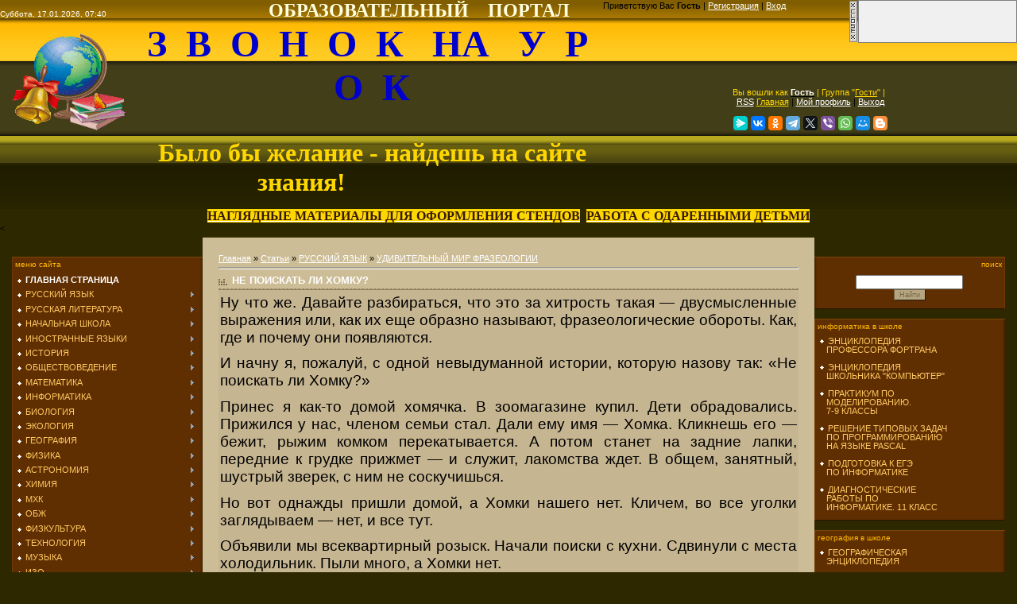

--- FILE ---
content_type: text/html; charset=UTF-8
request_url: http://zvonoknaurok.ru/publ/russkij_jazyk/udivitelnyj_mir_frazeologii/ne_poiskat_li_khomku/198-1-0-6654
body_size: 27935
content:
<html>
<head>
<meta http-equiv="content-type" content="text/html; charset=UTF-8">

<title>НЕ ПОИСКАТЬ ЛИ ХОМКУ? - УДИВИТЕЛЬНЫЙ МИР ФРАЗЕОЛОГИИ - РУССКИЙ ЯЗЫК - Каталог статей - ЗВОНОК НА УРОК</title>
 <meta name="description" content="Методические разработки, сайт для школьников. Образовательный ресурс. Школы" /> <meta name="keywords" content="УМК, задачи, тесты, энциклопедии для школьников, школьный психолог, викторины, работа с одаренными, ЕГЭ, ГИА" />


<link type="text/css" rel="StyleSheet" href="/_st/my.css" />

	<link rel="stylesheet" href="/.s/src/base.min.css" />
	<link rel="stylesheet" href="/.s/src/layer3.min.css" />

	<script src="/.s/src/jquery-1.12.4.min.js"></script>
	
	<script src="/.s/src/uwnd.min.js"></script>
	<script src="//s725.ucoz.net/cgi/uutils.fcg?a=uSD&ca=2&ug=999&isp=0&r=0.515599269283697"></script>
	<link rel="stylesheet" href="/.s/src/ulightbox/ulightbox.min.css" />
	<link rel="stylesheet" href="/.s/src/social.css" />
	<script src="/.s/src/ulightbox/ulightbox.min.js"></script>
	<script async defer src="https://www.google.com/recaptcha/api.js?onload=reCallback&render=explicit&hl=ru"></script>
	<script>
/* --- UCOZ-JS-DATA --- */
window.uCoz = {"layerType":3,"sign":{"7254":"Изменить размер","3125":"Закрыть","7287":"Перейти на страницу с фотографией.","7251":"Запрошенный контент не может быть загружен. Пожалуйста, попробуйте позже.","7253":"Начать слайд-шоу","5255":"Помощник","7252":"Предыдущий","5458":"Следующий"},"country":"US","uLightboxType":1,"ssid":"333413667267014255346","language":"ru","module":"publ","site":{"host":"naurok.3dn.ru","id":"4naurok","domain":"zvonoknaurok.ru"}};
/* --- UCOZ-JS-CODE --- */

		function eRateEntry(select, id, a = 65, mod = 'publ', mark = +select.value, path = '', ajax, soc) {
			if (mod == 'shop') { path = `/${ id }/edit`; ajax = 2; }
			( !!select ? confirm(select.selectedOptions[0].textContent.trim() + '?') : true )
			&& _uPostForm('', { type:'POST', url:'/' + mod + path, data:{ a, id, mark, mod, ajax, ...soc } });
		}
 function uSocialLogin(t) {
			var params = {"vkontakte":{"height":400,"width":790},"facebook":{"width":950,"height":520},"google":{"width":700,"height":600},"yandex":{"height":515,"width":870},"ok":{"width":710,"height":390}};
			var ref = escape(location.protocol + '//' + ('zvonoknaurok.ru' || location.hostname) + location.pathname + ((location.hash ? ( location.search ? location.search + '&' : '?' ) + 'rnd=' + Date.now() + location.hash : ( location.search || '' ))));
			window.open('/'+t+'?ref='+ref,'conwin','width='+params[t].width+',height='+params[t].height+',status=1,resizable=1,left='+parseInt((screen.availWidth/2)-(params[t].width/2))+',top='+parseInt((screen.availHeight/2)-(params[t].height/2)-20)+'screenX='+parseInt((screen.availWidth/2)-(params[t].width/2))+',screenY='+parseInt((screen.availHeight/2)-(params[t].height/2)-20));
			return false;
		}
		function TelegramAuth(user){
			user['a'] = 9; user['m'] = 'telegram';
			_uPostForm('', {type: 'POST', url: '/index/sub', data: user});
		}
function loginPopupForm(params = {}) { new _uWnd('LF', ' ', -250, -100, { closeonesc:1, resize:1 }, { url:'/index/40' + (params.urlParams ? '?'+params.urlParams : '') }) }
function reCallback() {
		$('.g-recaptcha').each(function(index, element) {
			element.setAttribute('rcid', index);
			
		if ($(element).is(':empty') && grecaptcha.render) {
			grecaptcha.render(element, {
				sitekey:element.getAttribute('data-sitekey'),
				theme:element.getAttribute('data-theme'),
				size:element.getAttribute('data-size')
			});
		}
	
		});
	}
	function reReset(reset) {
		reset && grecaptcha.reset(reset.previousElementSibling.getAttribute('rcid'));
		if (!reset) for (rel in ___grecaptcha_cfg.clients) grecaptcha.reset(rel);
	}
/* --- UCOZ-JS-END --- */
</script>

	<style>.UhideBlock{display:none; }</style>
</head>

<body style="background-color:#2D2800; margin:0px; padding:0px;">
<div id="utbr8214" rel="s725"></div>

<!--U1AHEADER1Z--><table style="background-image: url(http://zvonoknaurok.ru/.s/t/941/1.gif); background-color: rgb(45, 40, 0); height: 130px; width: 100%; background-position: 0% 0%; background-repeat: repeat no-repeat;" align="" border="0" cellpadding="0" cellspacing="0" width="">
<tbody><tr><td colspan="1" style="color: rgb(0, 0, 0); font-size: 10px;" align="left" height="23"><span style="color: rgb(255, 255, 255);">Суббота, 17.01.2026, 07:40&nbsp;&nbsp;&nbsp;&nbsp;&nbsp;&nbsp;&nbsp;&nbsp;&nbsp;&nbsp;&nbsp;&nbsp;&nbsp;&nbsp;&nbsp;&nbsp;&nbsp;&nbsp;&nbsp;&nbsp;&nbsp;&nbsp;&nbsp;&nbsp;&nbsp;&nbsp;&nbsp;&nbsp;&nbsp;&nbsp;&nbsp;&nbsp;&nbsp;&nbsp;&nbsp;&nbsp;&nbsp;&nbsp;&nbsp;&nbsp;&nbsp;&nbsp;&nbsp;&nbsp;&nbsp;&nbsp;&nbsp;&nbsp;&nbsp;&nbsp;&nbsp;&nbsp;&nbsp;&nbsp;&nbsp;&nbsp;&nbsp;&nbsp;&nbsp;&nbsp;&nbsp;&nbsp;&nbsp;&nbsp;&nbsp;&nbsp;&nbsp; <span style="font-size: 18pt; color: rgb(255, 255, 224); font-family: Monotype Corsiva;"><b>ОБРАЗОВАТЕЛЬНЫЙ&nbsp;&nbsp;&nbsp; ПОРТАЛ</b></span><br></span></td><td startcont="this" style="" height="23" width="521">
 <!--<s5212>-->Приветствую Вас<!--</s>--> <b>Гость</b> | <a href="/register" title="Регистрация"><!--<s3089>-->Регистрация<!--</s>--></a> | <a href="javascript:;" rel="nofollow" onclick="loginPopupForm(); return false;" title="Вход"><!--<s3087>-->Вход<!--</s>--></a><div style="text-align: center;"><br></div></td></tr>
<tr><td style="font-size: 10px; text-align: center; letter-spacing: 0px; word-spacing: 0px;" align="center" height="54"><b><span style="font-size: 36pt; font-family: 'Monotype Corsiva';"><span style="color: rgb(255, 255, 255);"><img alt="" src="/zvonok.gif" align="left" height="154" width="174"></span><span style="font-size: 36pt;"><span style="color: rgb(0, 0, 205);">З&nbsp; В&nbsp; О&nbsp; Н&nbsp; О&nbsp; К&nbsp;&nbsp; НА&nbsp;&nbsp; У&nbsp; Р&nbsp; О&nbsp; К</span><span style="color: rgb(255, 255, 255);"><br></span></span>
<span style="color: rgb(255, 215, 0); font-size: 24pt;"><br>Было бы желание - найдешь на сайте знания!</span><br></span></b></td><td style="" align="center" height="54" width="521"><div style="text-align: center;"><span style="font-size: 8pt; color: rgb(255, 215, 0);">Вы вошли как </span><a href="" title="Мой профиль" style="font-size: 8pt;"><b style="color: rgb(255, 255, 255);">Гость</b></a><span style="font-size: 8pt;"> <span style="color: rgb(255, 215, 0);">| Группа "</span></span><span style="color: rgb(255, 215, 0);"><u style="font-size: 8pt;">Гости</u><span style="font-size: 8pt;">" |&nbsp;</span></span></div><span style="font-size: 8pt;"><div style="text-align: center;"><a href="http://zvonoknaurok.ru/publ/rss/" title="RSS" style="font-size: 8pt; color: rgb(255, 255, 255);">RSS</a><span style="font-size: 8pt;">
</span><a href="http://zvonoknaurok.ru/" title="Главная" style="font-size: 8pt; color: rgb(255, 215, 0);">Главная</a><span style="font-size: 8pt;"> | </span><a href="" title="Мой профиль" style="font-size: 8pt; color: rgb(255, 255, 255);">Мой профиль</a><span style="font-size: 8pt;"> | </span><a href="/index/10" title="Выход" style="font-size: 8pt; color: rgb(255, 255, 255);">Выход</a></div></span>
 <br>
 <script src="https://yastatic.net/share2/share.js"></script>
<div class="ya-share2" data-curtain data-size="s" data-services="messenger,vkontakte,facebook,odnoklassniki,telegram,twitter,viber,whatsapp,moimir,blogger"></div></td></tr>
<td colspan="0" style="" height="15"></td></tr>
 </tbody></table>
<div style="text-align: center;"><span style="font-family: Franklin Gothic Medium; font-size: 12pt;"><b style="">

 <a href="/publ/38"><strong style="background-color: rgb(255, 215, 0); color: rgb(52, 26, 0); font-size: 12pt;">НАГЛЯДНЫЕ МАТЕРИАЛЫ ДЛЯ ОФОРМЛЕНИЯ СТЕНДОВ</strong></a>&nbsp; 
<a style="" href="http://zvonoknaurok.ru/publ/rabota_s_odarennymi_detmi/20"><strong style="background-color: rgb(255, 215, 0); color: rgb(52, 26, 0);">РАБОТА С ОДАРЕННЫМИ ДЕТЬМИ</strong></a></b></span></div>
<<!--/U1AHEADER1Z-->

<table cellpadding="0" cellspacing="0" border="0" width="100%" style="padding: 5px 15px 0 15px;"><tr><td width="100%" align="center">

<!-- <middle> -->
<table border="0" cellpadding="0" cellspacing="0" width="100%">
<tr>
<td valign="top" width="175">
<div style="height:25px;"></div>
<!--U1CLEFTER1Z--><center>
<!-- <block1> -->

<table border="0" cellpadding="0" cellspacing="0" style="background:url('/.s/t/941/9.gif') right repeat-y #602F01;border-top:1px solid #7E4508;border-left:1px solid #6F3A05;border-bottom:1px solid #281400;" width="240">
<tr><td style="padding:3px;text-transform:lowercase;font-size:10px;color:#FFB802;"><!-- <bt> --><!--<s5184>-->МЕНЮ САЙТА<!--</s>--><!-- </bt> --></td></tr>
<tr><td style="padding:5px 5px 10px 5px;"><!-- <bc> --><div id="uMenuDiv1" class="uMenuV" style="position:relative;"><ul class="uMenuRoot">
<li><div class="umn-tl"><div class="umn-tr"><div class="umn-tc"></div></div></div><div class="umn-ml"><div class="umn-mr"><div class="umn-mc"><div class="uMenuItem"><a href="/"><span>ГЛАВНАЯ СТРАНИЦА</span></a></div></div></div></div><div class="umn-bl"><div class="umn-br"><div class="umn-bc"><div class="umn-footer"></div></div></div></div></li>
<li style="position:relative;"><div class="umn-tl"><div class="umn-tr"><div class="umn-tc"></div></div></div><div class="umn-ml"><div class="umn-mr"><div class="umn-mc"><div class="uMenuItem"><div class="uMenuArrow"></div><a href="/load/russkij_jazyk/2"><span>РУССКИЙ ЯЗЫК</span></a></div></div></div></div><div class="umn-bl"><div class="umn-br"><div class="umn-bc"><div class="umn-footer"></div></div></div></div><ul style="display:none;">
<li><div class="uMenuItem"><a href="/load/russkij_jazyk/konspekty_urokov/3"><span>КОНСПЕКТЫ УРОКОВ</span></a></div></li></ul></li>
<li style="position:relative;"><div class="umn-tl"><div class="umn-tr"><div class="umn-tc"></div></div></div><div class="umn-ml"><div class="umn-mr"><div class="umn-mc"><div class="uMenuItem"><div class="uMenuArrow"></div><a href="/load/russkaja_literatura/4"><span>РУССКАЯ ЛИТЕРАТУРА</span></a></div></div></div></div><div class="umn-bl"><div class="umn-br"><div class="umn-bc"><div class="umn-footer"></div></div></div></div><ul style="display:none;">
<li><div class="uMenuItem"><a href="/load/russkaja_literatura/konspekty_urokov/5"><span>КОНСПЕКТЫ УРОКОВ</span></a></div></li></ul></li>
<li style="position:relative;"><div class="umn-tl"><div class="umn-tr"><div class="umn-tc"></div></div></div><div class="umn-ml"><div class="umn-mr"><div class="umn-mc"><div class="uMenuItem"><div class="uMenuArrow"></div><a href="http://naurok.3dn.ru/load/nachalnaja_shkola/6"><span>НАЧАЛЬНАЯ ШКОЛА</span></a></div></div></div></div><div class="umn-bl"><div class="umn-br"><div class="umn-bc"><div class="umn-footer"></div></div></div></div><ul style="display:none;">
<li><div class="uMenuItem"><a href="http://naurok.3dn.ru/load/nachalnaja_shkola/konspekty_urokov/7"><span>ЧТЕНИЕ</span></a></div></li>
<li><div class="uMenuItem"><a href="http://naurok.3dn.ru/load/nachalnaja_shkola/pismo/8"><span>ПИСЬМО</span></a></div></li>
<li><div class="uMenuItem"><a href="http://naurok.3dn.ru/load/nachalnaja_shkola/russkij_jazyk/9"><span>РУССКИЙ ЯЗЫК</span></a></div></li>
<li><div class="uMenuItem"><a href="http://naurok.3dn.ru/load/nachalnaja_shkola/matematika/10"><span>МАТЕМАТИКА</span></a></div></li>
<li><div class="uMenuItem"><a href="http://naurok.3dn.ru/load/nachalnaja_shkola/ehstetika/11"><span>ЭСТЕТИКА</span></a></div></li>
<li><div class="uMenuItem"><a href="http://naurok.3dn.ru/load/nachalnaja_shkola/istorija_rossii/12"><span>ИСТОРИЯ РОССИИ</span></a></div></li>
<li><div class="uMenuItem"><a href="http://naurok.3dn.ru/load/nachalnaja_shkola/okruzhajushhij_mir/13"><span>ОКРУЖАЮЩИЙ МИР</span></a></div></li>
<li><div class="uMenuItem"><a href="http://naurok.3dn.ru/load/nachalnaja_shkola/obzh/35"><span>ОБЖ</span></a></div></li>
<li><div class="uMenuItem"><a href="http://naurok.3dn.ru/load/nachalnaja_shkola/ehkonomika/14"><span>ЭКОНОМИКА</span></a></div></li>
<li><div class="uMenuItem"><a href="http://naurok.3dn.ru/load/nachalnaja_shkola/izo/15"><span>ИЗО</span></a></div></li>
<li><div class="uMenuItem"><a href="http://naurok.3dn.ru/load/nachalnaja_shkola/ehstetika/11"><span>ЭСТЕТИКА</span></a></div></li>
<li><div class="uMenuItem"><a href="http://naurok.3dn.ru/load/nachalnaja_shkola/trudovoe_obuchenie/16"><span>ТРУДОВОЕ ОБУЧЕНИЕ</span></a></div></li>
<li><div class="uMenuItem"><a href="http://detsadik.my1.ru/load/detskoe_tvorchestvo/podelki_iz_prirodnykh_materialov/55"><span>ПОДЕЛКИ ИЗ ПРИРОДНЫХ МАТЕРИАЛОВ</span></a></div></li>
<li><div class="uMenuItem"><a href="http://detsadik.my1.ru/load/detskoe_tvorchestvo/applikacii/19"><span>АППЛИКАЦИИ</span></a></div></li>
<li><div class="uMenuItem"><a href="http://naurok.3dn.ru/load/nachalnaja_shkola/klassnyj_chas/17"><span>КЛАССНЫЙ ЧАС</span></a></div></li>
<li><div class="uMenuItem"><a href="http://naurok.3dn.ru/load/nachalnaja_shkola/shkolnye_prazdniki/18"><span>ШКОЛЬНЫЕ ПРАЗДНИКИ</span></a></div></li>
<li><div class="uMenuItem"><a href="http://mi-gramotei.ru/prezentatsii-k-urokam" target="_blank"><span>ПРЕЗЕНТАЦИИ ДЛЯ НАЧАЛЬНЫХ КЛАССОВ</span></a></div></li>
<li><div class="uMenuItem"><a href="http://tineydgers.at.ua/load/testy_dlja_proverki_znanij/nachalnye_klassy/122" target="_blank"><span>ТЕСТЫ</span></a></div></li>
<li><div class="uMenuItem"><a href="http://tineydgers.at.ua/load/krossvordy/67" target="_blank"><span>ТЕМАТИЧЕСКИЕ КРОССВОРДЫ</span></a></div></li></ul></li>
<li style="position:relative;"><div class="umn-tl"><div class="umn-tr"><div class="umn-tc"></div></div></div><div class="umn-ml"><div class="umn-mr"><div class="umn-mc"><div class="uMenuItem"><div class="uMenuArrow"></div><a href="http://naurok.3dn.ru/load/inostrannye_jazyki/19"><span>ИНОСТРАННЫЕ ЯЗЫКИ</span></a></div></div></div></div><div class="umn-bl"><div class="umn-br"><div class="umn-bc"><div class="umn-footer"></div></div></div></div><ul style="display:none;">
<li><div class="uMenuItem"><a href="http://naurok.3dn.ru/load/inostrannye_jazyki/konspekty_urokov/20"><span>КОНСПЕКТЫ УРОКОВ</span></a></div></li>
<li><div class="uMenuItem"><a href="http://naurok.3dn.ru/load/inostrannye_jazyki/anglijskij_jazyk_v_kartinkakh_dlja_1_klassa/142"><span>АНГЛИЙСКИЙ ЯЗЫК В КАРТИНКАХ ДЛЯ 1 КЛАССА</span></a></div></li>
<li><div class="uMenuItem"><a href="http://naurok.3dn.ru/load/inostrannye_jazyki/vneklassnye_meroprijatija/105"><span>ВНЕКЛАССНЫЕ МЕРОПРИЯТИЯ</span></a></div></li>
<li><div class="uMenuItem"><a href="http://naurok.3dn.ru/load/inostrannye_jazyki/podgotovka_k_egeh/139"><span>ПОДГОТОВКА К ЕГЭ</span></a></div></li></ul></li>
<li style="position:relative;"><div class="umn-tl"><div class="umn-tr"><div class="umn-tc"></div></div></div><div class="umn-ml"><div class="umn-mr"><div class="umn-mc"><div class="uMenuItem"><div class="uMenuArrow"></div><a href="http://naurok.3dn.ru/load/istorija/21"><span>ИСТОРИЯ</span></a></div></div></div></div><div class="umn-bl"><div class="umn-br"><div class="umn-bc"><div class="umn-footer"></div></div></div></div><ul style="display:none;">
<li><div class="uMenuItem"><a href="http://naurok.3dn.ru/load/istorija/istorija_drevnego_mira/22"><span>ИСТОРИЯ ДРЕВНЕГО МИРА</span></a></div></li>
<li><div class="uMenuItem"><a href="http://naurok.3dn.ru/load/istorija/istorija_rossii/23"><span>ИСТОРИЯ РОССИИ</span></a></div></li>
<li><div class="uMenuItem"><a href="http://naurok.3dn.ru/load/istorija/vsemirnaja_istorija/24"><span>ВСЕМИРНАЯ ИСТОРИЯ</span></a></div></li>
<li><div class="uMenuItem"><a href="http://naurok.3dn.ru/load/istorija/vneklassnye_meroprijatija/106"><span>ВНЕКЛАССНЫЕ МЕРОПРИЯТИЯ</span></a></div></li>
<li><div class="uMenuItem"><a href="http://veselyy-ranets.ru/index.php/istoricheskie-fakty-v-voprosakh-i-otvetakh" target="_blank"><span>ИСТОРИЧЕСКИЕ ФАКТЫ В ВОПРОСАХ И ОТВЕТАХ</span></a></div></li></ul></li>
<li style="position:relative;"><div class="umn-tl"><div class="umn-tr"><div class="umn-tc"></div></div></div><div class="umn-ml"><div class="umn-mr"><div class="umn-mc"><div class="uMenuItem"><div class="uMenuArrow"></div><a href="http://naurok.3dn.ru/load/obshhestvovedenie/113"><span>ОБЩЕСТВОВЕДЕНИЕ</span></a></div></div></div></div><div class="umn-bl"><div class="umn-br"><div class="umn-bc"><div class="umn-footer"></div></div></div></div><ul style="display:none;">
<li><div class="uMenuItem"><a href="http://naurok.3dn.ru/load/obshhestvovedenie/konspekty_urokov/114"><span>КОНСПЕКТЫ УРОКОВ</span></a></div></li>
<li><div class="uMenuItem"><a href="http://naurok.3dn.ru/load/obshhestvovedenie/vneklassnye_meroprijatija/115"><span>ВНЕКЛАССНЫЕ МЕРОПРИЯТИЯ</span></a></div></li></ul></li>
<li style="position:relative;"><div class="umn-tl"><div class="umn-tr"><div class="umn-tc"></div></div></div><div class="umn-ml"><div class="umn-mr"><div class="umn-mc"><div class="uMenuItem"><div class="uMenuArrow"></div><a href="http://naurok.3dn.ru/load/matematika/25"><span>МАТЕМАТИКА</span></a></div></div></div></div><div class="umn-bl"><div class="umn-br"><div class="umn-bc"><div class="umn-footer"></div></div></div></div><ul style="display:none;">
<li><div class="uMenuItem"><a href="http://naurok.3dn.ru/load/matematika/algebra/26"><span>АЛГЕБРА</span></a></div></li>
<li><div class="uMenuItem"><a href="http://naurok.3dn.ru/load/matematika/geometrija/27"><span>ГЕОМЕТРИЯ</span></a></div></li>
<li><div class="uMenuItem"><a href="http://naurok.3dn.ru/load/matematika/vneklassnye_meroprijatija/50"><span>ВНЕКЛАССНЫЕ МЕРОПРИЯТИЯ</span></a></div></li></ul></li>
<li style="position:relative;"><div class="umn-tl"><div class="umn-tr"><div class="umn-tc"></div></div></div><div class="umn-ml"><div class="umn-mr"><div class="umn-mc"><div class="uMenuItem"><div class="uMenuArrow"></div><a href="http://naurok.3dn.ru/load/informatika/36"><span>ИНФОРМАТИКА</span></a></div></div></div></div><div class="umn-bl"><div class="umn-br"><div class="umn-bc"><div class="umn-footer"></div></div></div></div><ul style="display:none;">
<li><div class="uMenuItem"><a href="http://naurok.3dn.ru/load/informatika/konspekty_urokov/37"><span>КОНСПЕКТЫ УРОКОВ</span></a></div></li>
<li><div class="uMenuItem"><a href="http://naurok.3dn.ru/load/informatika/vneklassnye_meroprijatija/57"><span>ВНЕКЛАССНЫЕ МЕРОПРИЯТИЯ</span></a></div></li></ul></li>
<li style="position:relative;"><div class="umn-tl"><div class="umn-tr"><div class="umn-tc"></div></div></div><div class="umn-ml"><div class="umn-mr"><div class="umn-mc"><div class="uMenuItem"><div class="uMenuArrow"></div><a href="http://naurok.3dn.ru/load/biologija/38"><span>БИОЛОГИЯ</span></a></div></div></div></div><div class="umn-bl"><div class="umn-br"><div class="umn-bc"><div class="umn-footer"></div></div></div></div><ul style="display:none;">
<li><div class="uMenuItem"><a href="http://naurok.3dn.ru/load/biologija/konspekty_urokov/39"><span>КОНСПЕКТЫ УРОКОВ</span></a></div></li>
<li><div class="uMenuItem"><a href="http://naurok.3dn.ru/load/biologija/vneklassnye_meroprijatija/49"><span>ВНЕКЛАССНЫЕ МЕРОПРИЯТИЯ</span></a></div></li>
<li><div class="uMenuItem"><a href="http://урок-биологии.рф/" target="_blank"><span>БИОЛОГИЯ В ШКОЛЕ</span></a></div></li></ul></li>
<li style="position:relative;"><div class="umn-tl"><div class="umn-tr"><div class="umn-tc"></div></div></div><div class="umn-ml"><div class="umn-mr"><div class="umn-mc"><div class="uMenuItem"><div class="uMenuArrow"></div><a href="http://naurok.3dn.ru/load/ehkologija/101"><span>ЭКОЛОГИЯ</span></a></div></div></div></div><div class="umn-bl"><div class="umn-br"><div class="umn-bc"><div class="umn-footer"></div></div></div></div><ul style="display:none;">
<li><div class="uMenuItem"><a href="http://naurok.3dn.ru/load/ehkologija/konspekty_urokov/102"><span>КОНСПЕКТЫ УРОКОВ</span></a></div></li>
<li><div class="uMenuItem"><a href="http://naurok.3dn.ru/load/ehkologija/vneklassnye_meroprijatija/103"><span>ВНЕКЛАССНЫЕ МЕРОПРИЯТИЯ</span></a></div></li>
<li><div class="uMenuItem"><a href="http://naurok.3dn.ru/load/ehkologija/ehkologicheskie_igry/127"><span>ЭКОЛОГИЧЕСКИЕ ИГРЫ</span></a></div></li></ul></li>
<li style="position:relative;"><div class="umn-tl"><div class="umn-tr"><div class="umn-tc"></div></div></div><div class="umn-ml"><div class="umn-mr"><div class="umn-mc"><div class="uMenuItem"><div class="uMenuArrow"></div><a href="http://naurok.3dn.ru/load/geografija/40"><span>ГЕОГРАФИЯ</span></a></div></div></div></div><div class="umn-bl"><div class="umn-br"><div class="umn-bc"><div class="umn-footer"></div></div></div></div><ul style="display:none;">
<li><div class="uMenuItem"><a href="http://naurok.3dn.ru/load/geografija/konspekty_urokov/41"><span>КОНСПЕКТЫ УРОКОВ</span></a></div></li>
<li><div class="uMenuItem"><a href="http://naurok.3dn.ru/load/geografija/vneklassnye_meroprijatija/48"><span>ВНЕКЛАССНЫЕ МЕРОПРИЯТИЯ</span></a></div></li></ul></li>
<li style="position:relative;"><div class="umn-tl"><div class="umn-tr"><div class="umn-tc"></div></div></div><div class="umn-ml"><div class="umn-mr"><div class="umn-mc"><div class="uMenuItem"><div class="uMenuArrow"></div><a href="http://naurok.3dn.ru/load/fizika/42"><span>ФИЗИКА</span></a></div></div></div></div><div class="umn-bl"><div class="umn-br"><div class="umn-bc"><div class="umn-footer"></div></div></div></div><ul style="display:none;">
<li><div class="uMenuItem"><a href="http://naurok.3dn.ru/load/fizika/konspekty_urokov/43"><span>КОНСПЕКТЫ УРОКОВ</span></a></div></li>
<li><div class="uMenuItem"><a href="http://naurok.3dn.ru/load/fizika/laboratornye_raboty/154"><span>ЛАБОРАТОРНЫЕ РАБОТЫ</span></a></div></li>
<li><div class="uMenuItem"><a href="http://naurok.3dn.ru/load/fizika/vneklassnye_meroprijatija/47"><span>ВНЕКЛАССНЫЕ МЕРОПРИЯТИЯ</span></a></div></li></ul></li>
<li style="position:relative;"><div class="umn-tl"><div class="umn-tr"><div class="umn-tc"></div></div></div><div class="umn-ml"><div class="umn-mr"><div class="umn-mc"><div class="uMenuItem"><div class="uMenuArrow"></div><a href="http://naurok.3dn.ru/load/astronomija/65"><span>АСТРОНОМИЯ</span></a></div></div></div></div><div class="umn-bl"><div class="umn-br"><div class="umn-bc"><div class="umn-footer"></div></div></div></div><ul style="display:none;">
<li><div class="uMenuItem"><a href="http://naurok.3dn.ru/load/astronomija/konspekty_urokov/66"><span>КОНСПЕКТЫ УРОКОВ</span></a></div></li></ul></li>
<li style="position:relative;"><div class="umn-tl"><div class="umn-tr"><div class="umn-tc"></div></div></div><div class="umn-ml"><div class="umn-mr"><div class="umn-mc"><div class="uMenuItem"><div class="uMenuArrow"></div><a href="http://naurok.3dn.ru/load/khimija/44"><span>ХИМИЯ</span></a></div></div></div></div><div class="umn-bl"><div class="umn-br"><div class="umn-bc"><div class="umn-footer"></div></div></div></div><ul style="display:none;">
<li><div class="uMenuItem"><a href="http://naurok.3dn.ru/load/khimija/konspekty_urokov/45"><span>КОНСПЕКТЫ УРОКОВ</span></a></div></li>
<li><div class="uMenuItem"><a href="http://naurok.3dn.ru/load/khimija/vneklassnye_meroprijatija/46"><span>ВНЕКЛАССНЫЕ МЕРОПРИЯТИЯ</span></a></div></li></ul></li>
<li style="position:relative;"><div class="umn-tl"><div class="umn-tr"><div class="umn-tc"></div></div></div><div class="umn-ml"><div class="umn-mr"><div class="umn-mc"><div class="uMenuItem"><div class="uMenuArrow"></div><a href="http://naurok.3dn.ru/load/mkhk/63"><span>МХК</span></a></div></div></div></div><div class="umn-bl"><div class="umn-br"><div class="umn-bc"><div class="umn-footer"></div></div></div></div><ul style="display:none;">
<li><div class="uMenuItem"><a href="http://naurok.3dn.ru/load/mkhk/konspekty_urokov/64"><span>КОНСПЕКТЫ УРОКОВ</span></a></div></li></ul></li>
<li style="position:relative;"><div class="umn-tl"><div class="umn-tr"><div class="umn-tc"></div></div></div><div class="umn-ml"><div class="umn-mr"><div class="umn-mc"><div class="uMenuItem"><div class="uMenuArrow"></div><a href="http://naurok.3dn.ru/load/obzh/32"><span>ОБЖ</span></a></div></div></div></div><div class="umn-bl"><div class="umn-br"><div class="umn-bc"><div class="umn-footer"></div></div></div></div><ul style="display:none;">
<li><div class="uMenuItem"><a href="http://naurok.3dn.ru/load/obzh/konspekty_urokov/33"><span>КОНСПЕКТЫ УРОКОВ</span></a></div></li>
<li><div class="uMenuItem"><a href="http://naurok.3dn.ru/load/obzh/scenarii_meroprijatij/34"><span>СЦЕНАРИИ МЕРОПРИЯТИЙ</span></a></div></li></ul></li>
<li style="position:relative;"><div class="umn-tl"><div class="umn-tr"><div class="umn-tc"></div></div></div><div class="umn-ml"><div class="umn-mr"><div class="umn-mc"><div class="uMenuItem"><div class="uMenuArrow"></div><a href="http://naurok.3dn.ru/load/fizkultura/53"><span>ФИЗКУЛЬТУРА</span></a></div></div></div></div><div class="umn-bl"><div class="umn-br"><div class="umn-bc"><div class="umn-footer"></div></div></div></div><ul style="display:none;">
<li><div class="uMenuItem"><a href="http://naurok.3dn.ru/load/fizkultura/konspekty_urokov/54"><span>КОНСПЕКТЫ УРОКОВ</span></a></div></li>
<li><div class="uMenuItem"><a href="http://naurok.3dn.ru/load/fizkultura/scenarii_sportivnykh_prazdnikov/55"><span>СЦЕНАРИИ СПОРТИВНЫХ ПРАЗДНИКОВ</span></a></div></li></ul></li>
<li style="position:relative;"><div class="umn-tl"><div class="umn-tr"><div class="umn-tc"></div></div></div><div class="umn-ml"><div class="umn-mr"><div class="umn-mc"><div class="uMenuItem"><div class="uMenuArrow"></div><a href="http://naurok.3dn.ru/load/tekhnologija/51"><span>ТЕХНОЛОГИЯ</span></a></div></div></div></div><div class="umn-bl"><div class="umn-br"><div class="umn-bc"><div class="umn-footer"></div></div></div></div><ul style="display:none;">
<li><div class="uMenuItem"><a href="http://naurok.3dn.ru/load/tekhnologija/uroki_kulinarii/58"><span>УРОКИ КУЛИНАРИИ</span></a></div></li>
<li><div class="uMenuItem"><a href="http://naurok.3dn.ru/load/tekhnologija/materialovedenie/61"><span>МАТЕРИАЛОВЕДЕНИЕ</span></a></div></li>
<li><div class="uMenuItem"><a href="http://naurok.3dn.ru/load/tekhnologija/krojka_i_shite/59"><span>УРОКИ КРОЙКИ И ШИТЬЯ</span></a></div></li>
<li><div class="uMenuItem"><a href="http://naurok.3dn.ru/load/tekhnologija/vyshivka_i_vjazanie/52"><span>ВЫШИВКА И ВЯЗАНИЕ</span></a></div></li>
<li><div class="uMenuItem"><a href="http://naurok.3dn.ru/load/tekhnologija/dizajn/60"><span>УРОКИ  ДИЗАЙНА</span></a></div></li>
<li><div class="uMenuItem"><a href="http://naurok.3dn.ru/load/tekhnologija/tekhnologija_dlja_malchikov/62"><span>ТЕХНОЛОГИЯ ДЛЯ МАЛЬЧИКОВ</span></a></div></li></ul></li>
<li style="position:relative;"><div class="umn-tl"><div class="umn-tr"><div class="umn-tc"></div></div></div><div class="umn-ml"><div class="umn-mr"><div class="umn-mc"><div class="uMenuItem"><div class="uMenuArrow"></div><a href="http://naurok.3dn.ru/load/muzyka/67"><span>МУЗЫКА</span></a></div></div></div></div><div class="umn-bl"><div class="umn-br"><div class="umn-bc"><div class="umn-footer"></div></div></div></div><ul style="display:none;">
<li><div class="uMenuItem"><a href="http://naurok.3dn.ru/load/muzyka/konspekty_urokov/69"><span>КОНСПЕКТЫ УРОКОВ</span></a></div></li>
<li><div class="uMenuItem"><a href="http://naurok.3dn.ru/load/muzyka/vneklassnye_meroprijatija/71"><span>ВНЕКЛАССНЫЕ МЕРОПРИЯТИЯ</span></a></div></li>
<li><div class="uMenuItem"><a href="http://naurok.3dn.ru/load/detskie_pesni_s_notami/75"><span>ДЕТСКИЕ ПЕСНИ С НОТАМИ</span></a></div></li></ul></li>
<li style="position:relative;"><div class="umn-tl"><div class="umn-tr"><div class="umn-tc"></div></div></div><div class="umn-ml"><div class="umn-mr"><div class="umn-mc"><div class="uMenuItem"><div class="uMenuArrow"></div><a href="http://naurok.3dn.ru/load/izo/68"><span>ИЗО</span></a></div></div></div></div><div class="umn-bl"><div class="umn-br"><div class="umn-bc"><div class="umn-footer"></div></div></div></div><ul style="display:none;">
<li><div class="uMenuItem"><a href="http://naurok.3dn.ru/load/izo/konspekty_urokov/70"><span>КОНСПЕКТЫ УРОКОВ</span></a></div></li>
<li><div class="uMenuItem"><a href="http://naurok.3dn.ru/load/izo/vneklassnye_meroprijatija/72"><span>ВНЕКЛАССНЫЕ МЕРОПРИЯТИЯ</span></a></div></li></ul></li>
<li style="position:relative;"><div class="umn-tl"><div class="umn-tr"><div class="umn-tc"></div></div></div><div class="umn-ml"><div class="umn-mr"><div class="umn-mc"><div class="uMenuItem"><div class="uMenuArrow"></div><a href="http://naurok.3dn.ru/load/klassnoe_rukovodstvo/73"><span>КЛАССНОЕ РУКОВОДСТВО</span></a></div></div></div></div><div class="umn-bl"><div class="umn-br"><div class="umn-bc"><div class="umn-footer"></div></div></div></div><ul style="display:none;">
<li><div class="uMenuItem"><a href="http://naurok.3dn.ru/load/klassnoe_rukovodstvo/klassnye_chasy/74"><span>КЛАССНЫЕ ЧАСЫ</span></a></div></li>
<li><div class="uMenuItem"><a href="http://zvonoknaurok.ru/index/igry_dlja_klassnykh_chasov/0-13"><span>ИГРЫ ДЛЯ КЛАССНЫХ ЧАСОВ</span></a></div></li>
<li><div class="uMenuItem"><a href="http://sila-znanii.ru/kopilochka-klassnogo-rukovoditelya" target="_blank"><span>КОПИЛОЧКА КЛАССНОГО РУКОВОДИТЕЛЯ</span></a></div></li></ul></li>
<li style="position:relative;"><div class="umn-tl"><div class="umn-tr"><div class="umn-tc"></div></div></div><div class="umn-ml"><div class="umn-mr"><div class="umn-mc"><div class="uMenuItem"><div class="uMenuArrow"></div><a href="http://naurok.3dn.ru/load/vneklassnaja_rabota/28"><span>ВНЕКЛАССНАЯ РАБОТА</span></a></div></div></div></div><div class="umn-bl"><div class="umn-br"><div class="umn-bc"><div class="umn-footer"></div></div></div></div><ul style="display:none;">
<li><div class="uMenuItem"><a href="http://naurok.3dn.ru/load/vneklassnaja_rabota/scenarij_meroprijatija/30"><span>СЦЕНАРИЙ ПРАЗДНИЧНОГО МЕРОПРИЯТИЯ</span></a></div></li>
<li><div class="uMenuItem"><a href="http://naurok.3dn.ru/load/vneklassnaja_rabota/scenarij_vospitatelnogo_meroprijatija/31"><span>СЦЕНАРИЙ ВОСПИТАТЕЛЬНОГО МЕРОПРИЯТИЯ</span></a></div></li>
<li><div class="uMenuItem"><a href="http://за-партой.рф/shkolnye-kruzhki-i-fakultativy" target="_blank"><span>ШКОЛЬНЫЕ КРУЖКИ И ФАКУЛЬТАТИВЫ</span></a></div></li></ul></li>
<li style="position:relative;"><div class="umn-tl"><div class="umn-tr"><div class="umn-tc"></div></div></div><div class="umn-ml"><div class="umn-mr"><div class="umn-mc"><div class="uMenuItem"><div class="uMenuArrow"></div><a href="http://naurok.3dn.ru/blog"><span>АДМИНИСТРАЦИЯ ШКОЛЫ</span></a></div></div></div></div><div class="umn-bl"><div class="umn-br"><div class="umn-bc"><div class="umn-footer"></div></div></div></div><ul style="display:none;">
<li><div class="uMenuItem"><a href="http://naurok.3dn.ru/blog/administracija_shkoly/1-0-1"><span>КОПИЛКА ШКОЛЬНОГО УПРАВЛЕНЦА</span></a></div></li>
<li><div class="uMenuItem"><a href="http://sila-znanii.ru/urok" target="_blank"><span>УРОК</span></a></div></li>
<li><div class="uMenuItem"><a href="http://naurok.3dn.ru/blog/diagnostika_i_monitoring_processa_vospitanija_v_shkole/1-0-2"><span>МОНИТОРИНГ ПРОЦЕССА ВОСПИТАНИЯ В ШКОЛЕ</span></a></div></li></ul></li></ul></div><script>$(function(){_uBuildMenu('#uMenuDiv1',0,document.location.href+'/','uMenuItemA','uMenuArrow',2500);})</script><!-- </bc> --></td></tr>
</table><br>

<!-- </block1> -->

 <!-- Yandex.RTB R-A-2104463-2 -->
<div id="yandex_rtb_R-A-2104463-2"></div>
<script>window.yaContextCb.push(()=>{
 Ya.Context.AdvManager.render({
 "blockId": "R-A-2104463-2",
 "renderTo": "yandex_rtb_R-A-2104463-2"
 })
})
</script>

<!-- <block2> -->

<table border="0" cellpadding="0" cellspacing="0" style="background:url('/.s/t/941/9.gif') right repeat-y #602F01;border-top:1px solid #7E4508;border-left:1px solid #6F3A05;border-bottom:1px solid #281400;" width="240">
<tr><td style="padding:3px;text-transform:lowercase;font-size:10px;color:#FFB802;"><!-- <bt> --><!--<s5184>-->НАЧАЛЬНАЯ ШКОЛА<!--</s>--><!-- </bt> --></td></tr>
<tr><td style="padding:5px 5px 10px 5px;"><!-- <bc> --><div id="uMenuDiv5" class="uMenuV" style="position:relative;"><ul class="uMenuRoot">
<li style="position:relative;"><div class="umn-tl"><div class="umn-tr"><div class="umn-tc"></div></div></div><div class="umn-ml"><div class="umn-mr"><div class="umn-mc"><div class="uMenuItem"><div class="uMenuArrow"></div><a href="http://zvonoknaurok.ru/publ/testy_po_russkomu_jazyku/179"><span>ТЕСТЫ ПО РУССКОМУ ЯЗЫКУ. 3 КЛАСС</span></a></div></div></div></div><div class="umn-bl"><div class="umn-br"><div class="umn-bc"><div class="umn-footer"></div></div></div></div><ul style="display:none;">
<li><div class="uMenuItem"><a href="http://zvonoknaurok.ru/publ/testy_po_russkomu_jazyku/modul_1/181"><span>МОДУЛЬ 1</span></a></div></li>
<li><div class="uMenuItem"><a href="http://zvonoknaurok.ru/publ/testy_po_russkomu_jazyku/180"><span>МОДУЛЬ 2</span></a></div></li></ul></li>
<li><div class="umn-tl"><div class="umn-tr"><div class="umn-tc"></div></div></div><div class="umn-ml"><div class="umn-mr"><div class="umn-mc"><div class="uMenuItem"><a href="http://sozvezdiye-otlichnikov.ru/index.php/testy-po-russkomu-yazyku/2-klass" target="_blank"><span>ТЕСТЫ ПО РУССКОМУ ЯЗЫКУ. 2  КЛАСС</span></a></div></div></div></div><div class="umn-bl"><div class="umn-br"><div class="umn-bc"><div class="umn-footer"></div></div></div></div></li>
<li><div class="umn-tl"><div class="umn-tr"><div class="umn-tc"></div></div></div><div class="umn-ml"><div class="umn-mr"><div class="umn-mc"><div class="uMenuItem"><a href="http://uroki-sovy.ru/index.php/literaturnoe-chtenie/kim-po-literaturnomu-chteniyu-1-klass" target="_blank"><span>КИМ ПО ЛИТЕРАТУРНОМУ ЧТЕНИЮ. 1 КЛАСС</span></a></div></div></div></div><div class="umn-bl"><div class="umn-br"><div class="umn-bc"><div class="umn-footer"></div></div></div></div></li>
<li style="position:relative;"><div class="umn-tl"><div class="umn-tr"><div class="umn-tc"></div></div></div><div class="umn-ml"><div class="umn-mr"><div class="umn-mc"><div class="uMenuItem"><div class="uMenuArrow"></div><a href="/load/288"><span>АНГЛИЙСКИЙ ЯЗЫК</span></a></div></div></div></div><div class="umn-bl"><div class="umn-br"><div class="umn-bc"><div class="umn-footer"></div></div></div></div><ul style="display:none;">
<li><div class="uMenuItem"><a href="/load/142"><span>АНГЛИЙСКИЙ ЯЗЫК В КАРТИНКАХ ДЛЯ 1 КЛАССА</span></a></div></li>
<li><div class="uMenuItem"><a href="/load/279"><span>ЗАДАНИЯ ПО ГРАММАТИКЕ АНГЛИЙСКОГО ЯЗЫКА</span></a></div></li></ul></li>
<li style="position:relative;"><div class="umn-tl"><div class="umn-tr"><div class="umn-tc"></div></div></div><div class="umn-ml"><div class="umn-mr"><div class="umn-mc"><div class="uMenuItem"><div class="uMenuArrow"></div><a href="http://zvonoknaurok.ru/load/razdatochnyj_material_dlja_nachalnykh_klassov/156"><span>МАТЕМАТИКА</span></a></div></div></div></div><div class="umn-bl"><div class="umn-br"><div class="umn-bc"><div class="umn-footer"></div></div></div></div><ul style="display:none;">
<li><div class="uMenuItem"><a href="http://zvonoknaurok.ru/load/razdatochnyj_material_dlja_nachalnykh_klassov/schet_v_predelakh_10/160"><span>СЧЕТ В ПРЕДЕЛАХ 10</span></a></div></li>
<li><div class="uMenuItem"><a href="http://zvonoknaurok.ru/load/razdatochnyj_material_dlja_nachalnykh_klassov/primery_v_predelakh_100/157"><span>ПРИМЕРЫ В ПРЕДЕЛАХ 100</span></a></div></li>
<li><div class="uMenuItem"><a href="/load/280"><span>ПРАКТИЧЕСКИЙ СПРАВОЧНИК ПО МАТЕМАТИКЕ. 1-4 КЛАССЫ</span></a></div></li>
<li><div class="uMenuItem"><a href="http://zvonoknaurok.ru/load/razdatochnyj_material_dlja_nachalnykh_klassov/zadachi_na_doli_3_4_klassy/278"><span>ЗАДАЧИ НА ДОЛИ. 3-4 КЛАССЫ</span></a></div></li>
<li><div class="uMenuItem"><a href="http://uroki-sovy.ru/index.php/matematika-v-nachalnoj-shkole/tablitsa-umnozheniya-v-stikhakh-i-kartinkakh" target="_blank"><span>ТАБЛИЦА УМНОЖЕНИЯ В СТИХАХ И КАРТИНКАХ</span></a></div></li>
<li><div class="uMenuItem"><a href="http://zvonoknaurok.ru/load/razdatochnyj_material_dlja_nachalnykh_klassov/matematicheskie_krossvordy/159"><span>МАТЕМАТИЧЕСКИЕ КРОССВОРДЫ</span></a></div></li>
<li><div class="uMenuItem"><a href="http://zvonoknaurok.ru/load/razdatochnyj_material_dlja_nachalnykh_klassov/itogovoe_testirovanie_po_matematike_v_1_klasse/158"><span>ИТОГОВОЕ ТЕСТИРОВАНИЕ ПО МАТЕМАТИКЕ В 1 КЛАССЕ</span></a></div></li></ul></li>
<li style="position:relative;"><div class="umn-tl"><div class="umn-tr"><div class="umn-tc"></div></div></div><div class="umn-ml"><div class="umn-mr"><div class="umn-mc"><div class="uMenuItem"><div class="uMenuArrow"></div><a href="http://zvonoknaurok.ru/publ/testy_po_predmetu_quot_okruzhajushhij_mir_quot/182"><span>ТЕСТЫ ПО ПРЕДМЕТУ "ОКРУЖАЮЩИЙ МИР"</span></a></div></div></div></div><div class="umn-bl"><div class="umn-br"><div class="umn-bc"><div class="umn-footer"></div></div></div></div><ul style="display:none;">
<li><div class="uMenuItem"><a href="http://mi-gramotei.ru/tematicheskie-testy-po-okruzhayushchemu-miru-1-klass" target="_blank"><span>1 КЛАСС</span></a></div></li>
<li><div class="uMenuItem"><a href="http://zvonoknaurok.ru/publ/testy_po_predmetu_quot_okruzhajushhij_mir_quot/2_klass/183"><span>2 КЛАСС</span></a></div></li></ul></li>
<li style="position:relative;"><div class="umn-tl"><div class="umn-tr"><div class="umn-tc"></div></div></div><div class="umn-ml"><div class="umn-mr"><div class="umn-mc"><div class="uMenuItem"><div class="uMenuArrow"></div><a href="http://zvonoknaurok.ru/load/muzyka_v_nachalnoj_shkole/276"><span>МУЗЫКА В НАЧАЛЬНОЙ ШКОЛЕ</span></a></div></div></div></div><div class="umn-bl"><div class="umn-br"><div class="umn-bc"><div class="umn-footer"></div></div></div></div><ul style="display:none;">
<li><div class="uMenuItem"><a href="/load/277"><span>РАБОЧИЕ МАТЕРИАЛЫ К УРОКАМ МУЗЫКИ. 3 КЛАСС</span></a></div></li>
<li><div class="uMenuItem"><a href="http://мудрый-гном.рф/muzykalnaya-proveryalochka" target="_blank"><span>МУЗЫКАЛЬНАЯ ПРОВЕРЯЛОЧКА</span></a></div></li></ul></li></ul></div><script>$(function(){_uBuildMenu('#uMenuDiv5',0,document.location.href+'/','uMenuItemA','uMenuArrow',2500);})</script><!-- </bc> --></td></tr>
</table><br>

<!-- </block2> -->

<!-- <block1> -->

<table style="background:url('/.s/t/941/9.gif') right repeat-y #602F01;border-top:1px solid #7E4508;border-left:1px solid #6F3A05;border-bottom:1px solid #281400;" width="240" cellspacing="0" cellpadding="0" border="0">
<tbody><tr><td style="padding:3px;text-transform:lowercase;font-size:10px;color:#FFB802;"><!-- <bt> --><!--<s5184>-->РУССКИЙ ЯЗЫК<!--</s>--><!-- </bt> --></td></tr>
<tr><td style="padding:5px 5px 10px 5px;"><!-- <bc> --><div id="uMenuDiv6" class="uMenuV" style="position:relative;"><ul class="uMenuRoot">
<li><div class="umn-tl"><div class="umn-tr"><div class="umn-tc"></div></div></div><div class="umn-ml"><div class="umn-mr"><div class="umn-mc"><div class="uMenuItem"><a href="/publ/175"><span>РУССКИЕ ПОСЛОВИЦЫ: ТОЛКОВАНИЕ И ИЛЛЮСТРАЦИИ</span></a></div></div></div></div><div class="umn-bl"><div class="umn-br"><div class="umn-bc"><div class="umn-footer"></div></div></div></div></li>
<li><div class="umn-tl"><div class="umn-tr"><div class="umn-tc"></div></div></div><div class="umn-ml"><div class="umn-mr"><div class="umn-mc"><div class="uMenuItem"><a href="https://tetradkin-grad.ru/index.php/orfoepiya/zadaniya-po-orfoepii" target="_blank"><span>ЗАДАНИЯ ПО ОРФОЭПИИ </span></a></div></div></div></div><div class="umn-bl"><div class="umn-br"><div class="umn-bc"><div class="umn-footer"></div></div></div></div></li>
<li><div class="umn-tl"><div class="umn-tr"><div class="umn-tc"></div></div></div><div class="umn-ml"><div class="umn-mr"><div class="umn-mc"><div class="uMenuItem"><a href="/publ/176"><span>ГРАММАТИКА РУССКОГО ЯЗЫКА</span></a></div></div></div></div><div class="umn-bl"><div class="umn-br"><div class="umn-bc"><div class="umn-footer"></div></div></div></div></li>
<li><div class="umn-tl"><div class="umn-tr"><div class="umn-tc"></div></div></div><div class="umn-ml"><div class="umn-mr"><div class="umn-mc"><div class="uMenuItem"><a href="/index/0-9"><span>ПИШЕМ БЕЗ ОШИБОК</span></a></div></div></div></div><div class="umn-bl"><div class="umn-br"><div class="umn-bc"><div class="umn-footer"></div></div></div></div></li>
<li><div class="umn-tl"><div class="umn-tr"><div class="umn-tc"></div></div></div><div class="umn-ml"><div class="umn-mr"><div class="umn-mc"><div class="uMenuItem"><a href="/publ/198"><span>УДИВИТЕЛЬНЫЙ МИР ФРАЗЕОЛОГИИ</span></a></div></div></div></div><div class="umn-bl"><div class="umn-br"><div class="umn-bc"><div class="umn-footer"></div></div></div></div></li>
<li><div class="umn-tl"><div class="umn-tr"><div class="umn-tc"></div></div></div><div class="umn-ml"><div class="umn-mr"><div class="umn-mc"><div class="uMenuItem"><a href="http://за-партой.рф/teksty-dlya-kompleksnogo-analiza-v-9-klasse" target="_blank"><span>ТЕКСТЫ ДЛЯ КОМПЛЕКСНОГО АНАЛИЗА В 9 КЛАССЕ</span></a></div></div></div></div><div class="umn-bl"><div class="umn-br"><div class="umn-bc"><div class="umn-footer"></div></div></div></div></li>
<li><div class="umn-tl"><div class="umn-tr"><div class="umn-tc"></div></div></div><div class="umn-ml"><div class="umn-mr"><div class="umn-mc"><div class="uMenuItem"><a href="http://sila-znanii.ru/trenirovochnye-uprazhneniya-po-russkomu-yazyku" target="_blank"><span>ТРЕНИРОВОЧНЫЕ УПРАЖНЕНИЯ ПО РУССКОМУ ЯЗЫКУ</span></a></div></div></div></div><div class="umn-bl"><div class="umn-br"><div class="umn-bc"><div class="umn-footer"></div></div></div></div></li>
<li><div class="umn-tl"><div class="umn-tr"><div class="umn-tc"></div></div></div><div class="umn-ml"><div class="umn-mr"><div class="umn-mc"><div class="uMenuItem"><a href="/publ/187"><span>ПРАКТИЧЕСКИЕ ЗАДАНИЯ ПО РУССКОМУ ЯЗЫКУ. 5 КЛАСС</span></a></div></div></div></div><div class="umn-bl"><div class="umn-br"><div class="umn-bc"><div class="umn-footer"></div></div></div></div></li>
<li style="position:relative;"><div class="umn-tl"><div class="umn-tr"><div class="umn-tc"></div></div></div><div class="umn-ml"><div class="umn-mr"><div class="umn-mc"><div class="uMenuItem"><div class="uMenuArrow"></div><a href="/publ/185"><span>ТЕСТОВЫЕ ЗАДАНИЯ ПО РУССКОМУ ЯЗЫКУ</span></a></div></div></div></div><div class="umn-bl"><div class="umn-br"><div class="umn-bc"><div class="umn-footer"></div></div></div></div><ul style="display:none;">
<li><div class="uMenuItem"><a href="http://за-партой.рф/testy-po-russkomu-yazyku/testy-po-russkomu-yazyku-5-klass" target="_blank"><span>5 КЛАСС</span></a></div></li>
<li><div class="uMenuItem"><a href="/publ/168"><span>6 КЛАСС</span></a></div></li>
<li><div class="uMenuItem"><a href="/publ/186"><span>7 КЛАСС</span></a></div></li>
<li><div class="uMenuItem"><a href="/publ/219"><span>9 КЛАСС</span></a></div></li></ul></li>
<li style="position:relative;"><div class="umn-tl"><div class="umn-tr"><div class="umn-tc"></div></div></div><div class="umn-ml"><div class="umn-mr"><div class="umn-mc"><div class="uMenuItem"><div class="uMenuArrow"></div><a href="/load/269"><span>ДИДАКТИЧЕСКИЙ МАТЕРИАЛ ПО РУССКОМУ ЯЗЫКУ</span></a></div></div></div></div><div class="umn-bl"><div class="umn-br"><div class="umn-bc"><div class="umn-footer"></div></div></div></div><ul style="display:none;">
<li><div class="uMenuItem"><a href="/load/271"><span>ОРФОГРАФИЯ</span></a></div></li>
<li><div class="uMenuItem"><a href="http://sila-znanii.ru/orfoepiya/orfoepicheskie-normy-russkogo-yazyka" target="_blank"><span>ОРФОЭПИЯ</span></a></div></li>
<li><div class="uMenuItem"><a href="/load/270"><span>ПУНКТУАЦИЯ</span></a></div></li></ul></li>
<li><div class="umn-tl"><div class="umn-tr"><div class="umn-tc"></div></div></div><div class="umn-ml"><div class="umn-mr"><div class="umn-mc"><div class="uMenuItem"><a href="/index/0-16"><span>ЗАДАЧИ ПО РУССКОМУ ЯЗЫКУ</span></a></div></div></div></div><div class="umn-bl"><div class="umn-br"><div class="umn-bc"><div class="umn-footer"></div></div></div></div></li>
<li><div class="umn-tl"><div class="umn-tr"><div class="umn-tc"></div></div></div><div class="umn-ml"><div class="umn-mr"><div class="umn-mc"><div class="uMenuItem"><a href="/publ/212"><span>ОЦЕНКА КАЧЕСТВА ЗНАНИЙ ПО РУССКОМУ ЯЗЫКУ. 6 КЛАСС</span></a></div></div></div></div><div class="umn-bl"><div class="umn-br"><div class="umn-bc"><div class="umn-footer"></div></div></div></div></li>
<li><div class="umn-tl"><div class="umn-tr"><div class="umn-tc"></div></div></div><div class="umn-ml"><div class="umn-mr"><div class="umn-mc"><div class="uMenuItem"><a href="/publ/142"><span>ТИПОВЫЕ ТЕСТОВЫЕ ЗАДАНИЯ ДЛЯ ПОДГОТОВКИ К ЕГЭ</span></a></div></div></div></div><div class="umn-bl"><div class="umn-br"><div class="umn-bc"><div class="umn-footer"></div></div></div></div></li></ul></div><script>$(function(){_uBuildMenu('#uMenuDiv6',0,document.location.href+'/','uMenuItemA','uMenuArrow',2500);})</script><!-- </bc> --></td></tr>
</tbody></table><br>

<!-- </block1> -->
 
<!-- Yandex.RTB R-A-2104463-3 -->
<div id="yandex_rtb_R-A-2104463-3"></div>
<script>window.yaContextCb.push(()=>{
 Ya.Context.AdvManager.render({
 "blockId": "R-A-2104463-3",
 "renderTo": "yandex_rtb_R-A-2104463-3"
 })
})
</script>

<!-- <block1> -->
<table style="background:url('/.s/t/941/9.gif') right repeat-y #602F01;border-top:1px solid #7E4508;border-left:1px solid #6F3A05;border-bottom:1px solid #281400;" border="0" cellpadding="0" cellspacing="0" width="240">
<tbody><tr><td style="padding:3px;text-transform:lowercase;font-size:10px;color:#FFB802;"><!-- <bt> --><!--<s5184>-->ЛИТЕРАТУРА В ШКОЛЕ<!--</s>--><!-- </bt> --></td></tr>
<tr><td style="padding:5px 5px 10px 5px;">
 <p style="line-height:11px;">
 <img src="/.s/t/941/13.gif"> <a class="catNameActive" href="/publ/193">ЕГЭ ПО ЛИТЕРАТУРЕ</a>
<br><br><img src="/.s/t/941/13.gif"> <a class="catNameActive" href="/publ/194">ВЕЛИКИЕ ПИСАТЕЛИ</a>
<br><br><img src="/.s/t/941/13.gif"> <a class="catNameActive" href="http://laboratoriya-znaniy.ru/index.php/izuchenie-tvorchestva-gogolya">ИЗУЧЕНИЕ ТВОРЧЕСТВА <br>&nbsp;&nbsp;&nbsp;ГОГОЛЯ</a>
<br><br><img src="/.s/t/941/13.gif"> <a class="catNameActive" href="/publ/196">50 КНИГ ИЗМЕНИВШИХ <br>&nbsp;&nbsp;&nbsp;ЛИТЕРАТУРУ</a>
<br><br><img src="/.s/t/941/13.gif"> <a class="catNameActive" href="https://sila-znanii.ru/formirovanie-predstavlenij-o-sovremennoj-detskoj-i-podrostkovoj-literature-5-9-klassy/treningi-tvorcheskaya-laboratoriya-uchitelya-literatury">ТРЕНИНГИ "ТВОРЧЕСКАЯ<br>&nbsp;&nbsp;&nbsp;ЛАБОРАТОРИЯ УЧИТЕЛЯ<br>&nbsp;&nbsp;&nbsp; ЛИТЕРАТУРЫ"</a>
<br><br><img src="/.s/t/941/13.gif"> <a class="catNameActive" href="https://первая-парта.рф/tematicheskoe-otsenivanie-po-literature-11-klass">ТЕМАТИЧЕСКОЕ<br>&nbsp;&nbsp;&nbsp;ОЦЕНИВАНИЕ ПО <br>&nbsp;&nbsp;&nbsp;ЛИТЕРАТУРЕ В 11 КЛАССЕ</a>
<br><br><img src="/.s/t/941/13.gif"> <a class="catNameActive" href="/index/0-7">ОЛИМПИАДА ПО <br>&nbsp;&nbsp;&nbsp;ЛИТЕРАТУРЕ. 10 КЛАСС</a>
<br><br><img src="/.s/t/941/13.gif"> <a class="catNameActive" href="/index/0-7">ЛИТЕРАТУРНЫЕ РЕБУСЫ <br>&nbsp;&nbsp;&nbsp;ПО ТВОРЧЕСТВУ ПОЭТОВ <br>&nbsp;&nbsp;&nbsp;СЕРЕБРЯНОГО ВЕКА</a></p>
</td></tr>
 </tbody></table><br>
<!-- </block1> -->
 
<!-- <block1> -->
<table style="background:url('/.s/t/941/9.gif') right repeat-y #602F01;border-top:1px solid #7E4508;border-left:1px solid #6F3A05;border-bottom:1px solid #281400;" border="0" cellpadding="0" cellspacing="0" width="240">
<tbody><tr><td style="padding:3px;text-transform:lowercase;font-size:10px;color:#FFB802;"><!-- <bt> --><!--<s5184>-->ИНОСТРАННЫЕ ЯЗЫКИ<!--</s>--><!-- </bt> --></td></tr>
<tr><td style="padding:5px 5px 10px 5px;">
 <p style="line-height:11px;">
 <img src="/.s/t/941/13.gif"> <a class="catNameActive" href="/load/165">ТЕМАТИЧЕСКИЕ КАРТОЧКИ <br>&nbsp;&nbsp;&nbsp;ПО АНГЛИЙСКОМУ ЯЗЫКУ</a>
<br><br><img src="/.s/t/941/13.gif"> <a class="catNameActive" href="/load/292">КАК УЧИТЬ АНГЛИЙСКИЕ <br>&nbsp;&nbsp;&nbsp;СЛОВА ЭФФЕКТИВНО</a>
<br><br><img src="/.s/t/941/13.gif"> <a class="catNameActive" href="/index/0-12">АНГЛИЙСКИЕ ВРЕМЕНА В <br>&nbsp;&nbsp;&nbsp;ТЕКСТАХ И УПРАЖНЕНИЯХ</a>
<br><br><img src="/.s/t/941/13.gif"> <a class="catNameActive" href="/load/187">РАЗДАТОЧНЫЙ МАТЕРИАЛ <br>&nbsp;&nbsp;&nbsp;ПО АНГЛИЙСКОМУ ЯЗЫКУ</a>
<br><br><img src="/.s/t/941/13.gif"> <a class="catNameActive" href="/index/200">200 АНГЛИЙСКИЙ ВЫРАЖЕНИЙ. <br>&nbsp;&nbsp;&nbsp;ТЕХНИКА ЗАПОМИНАНИЯ </a> 
<br><br><img src="/.s/t/941/13.gif"> <a class="catNameActive" href="/load/228">КОНТРОЛЬНЫЕ РАБОТЫ В <br>&nbsp;&nbsp;&nbsp;ФОРМАТЕ ЕГЭ ПО <br>&nbsp;&nbsp;&nbsp;АНГЛИЙСКОМУ ЯЗЫКУ</a>
<br><br><img src="/.s/t/941/13.gif"> <a class="catNameActive" href="/load/229">ТИПОВЫЕ ВАРИАНТЫ <br>&nbsp;&nbsp;&nbsp;ЗАДАНИЙ ЕГЭ ПО <br>&nbsp;&nbsp;&nbsp;АНГЛИЙСКОМУ ЯЗЫКУ</a>
<br><br><img src="/.s/t/941/13.gif"> <a class="catNameActive" href="https://drive.google.com/open?id=0B6SnFJRZNp5wQmh1b1NXR0ZLU1U" target="_blank">ГРАММАТИКА <br>&nbsp;&nbsp;&nbsp;ИСПАНСКОГО ЯЗЫКА</a></p>
</td></tr>
 </tbody></table><br>
<!-- </block1> -->
 
<!-- Yandex.RTB R-A-2104463-6 -->
<div id="yandex_rtb_R-A-2104463-6"></div>
<script>
window.yaContextCb.push(()=>{
 Ya.Context.AdvManager.render({
 "blockId": "R-A-2104463-6",
 "renderTo": "yandex_rtb_R-A-2104463-6"
 })
})
</script>
 
<!-- <block1> -->
<table style="background:url('/.s/t/941/9.gif') right repeat-y #602F01;border-top:1px solid #7E4508;border-left:1px solid #6F3A05;border-bottom:1px solid #281400;" border="0" cellpadding="0" cellspacing="0" width="240">
<tbody><tr><td style="padding:3px;text-transform:lowercase;font-size:10px;color:#FFB802;"><!-- <bt> --><!--<s5184>-->ФРАНЦУЗСКИЙ ЯЗЫК<!--</s>--><!-- </bt> --></td></tr>
<tr><td style="padding:5px 5px 10px 5px;">
 <p style="line-height:11px;">
 <img src="/.s/t/941/13.gif"> <a class="catNameActive" href="/publ/216">ФРАНЦУЗСКИЕ СЛОВА.<br>&nbsp;&nbsp;&nbsp;ВИЗУАЛЬНОЕ<br>&nbsp;&nbsp;&nbsp;ЗАПОМИНАНИЕ</a>
<br><br><img src="/.s/t/941/13.gif"> <a class="catNameActive" href="https://drive.google.com/open?id=0B6SnFJRZNp5wNDE0VGJkWmlNLTQ" target="_blank">ГРАММАТИКА <br>&nbsp;&nbsp;&nbsp;ФРАНЦУЗСКОГО ЯЗЫКА</a>
<br><br><img src="/.s/t/941/13.gif"> <a class="catNameActive" href="https://tetradkin-grad.ru/index.php/vnutrishkolnyj-kontrol-po-frantsuzskomu-yazyku-chtenie" target="_blank">ВНУТРИШКОЛЬНЫЙ КОНТРОЛЬ <br>&nbsp;&nbsp;&nbsp;ПО ФРАНЦУЗСКОМУ ЯЗЫКУ</a></p>
</td></tr>
 </tbody></table><br>
<!-- </block1> -->

<!-- <block1> -->

<table border="0" cellpadding="0" cellspacing="0" style="background:url('/.s/t/941/9.gif') right repeat-y #602F01;border-top:1px solid #7E4508;border-left:1px solid #6F3A05;border-bottom:1px solid #281400;" width="240">
<tr><td style="padding:3px;text-transform:lowercase;font-size:10px;color:#FFB802;"><!-- <bt> --><!--<s5184>-->ИСТОРИЯ В ШКОЛЕ<!--</s>--><!-- </bt> --></td></tr>
<tr><td style="padding:5px 5px 10px 5px;"><!-- <bc> --><div id="uMenuDiv10" class="uMenuV" style="position:relative;"><ul class="uMenuRoot">
<li><div class="umn-tl"><div class="umn-tr"><div class="umn-tc"></div></div></div><div class="umn-ml"><div class="umn-mr"><div class="umn-mc"><div class="uMenuItem"><a href="/load/281"><span>ОПОРНЫЕ СХЕМЫ ПО ИСТОРИИ РОССИИ</span></a></div></div></div></div><div class="umn-bl"><div class="umn-br"><div class="umn-bc"><div class="umn-footer"></div></div></div></div></li>
<li><div class="umn-tl"><div class="umn-tr"><div class="umn-tc"></div></div></div><div class="umn-ml"><div class="umn-mr"><div class="umn-mc"><div class="uMenuItem"><a href="/index/osnovy_professionalnogo_masterstva_uchitelja_istorii/0-22"><span>ОСНОВЫ ПРОФЕССИОНАЛЬНОГО МАСТЕРСТВА УЧИТЕЛЯ ИСТОРИИ</span></a></div></div></div></div><div class="umn-bl"><div class="umn-br"><div class="umn-bc"><div class="umn-footer"></div></div></div></div></li>
<li style="position:relative;"><div class="umn-tl"><div class="umn-tr"><div class="umn-tc"></div></div></div><div class="umn-ml"><div class="umn-mr"><div class="umn-mc"><div class="uMenuItem"><div class="uMenuArrow"></div><a href="http://zvonoknaurok.ru/load/uchebno_metodicheskij_komplekt_k_urokam_istorii/254"><span>УЧЕБНО-МЕТОДИЧЕСКИЙ КОМПЛЕКТ К УРОКАМ ИСТОРИИ</span></a></div></div></div></div><div class="umn-bl"><div class="umn-br"><div class="umn-bc"><div class="umn-footer"></div></div></div></div><ul style="display:none;">
<li><div class="uMenuItem"><a href="http://zvonoknaurok.ru/load/uchebno_metodicheskij_komplekt_k_urokam_istorii/istorija_rossii_s_drevnejshikh_vremen_do_konca_xvi_veka/255"><span>ИСТОРИЯ РОССИИ С ДРЕВНЕЙШИХ ВРЕМЕН ДО КОНЦА XVI ВЕКА</span></a></div></li>
<li><div class="uMenuItem"><a href="/load/282"><span>ИСТОРИЯ РОССИИ КОНЦА ХVI - НАЧАЛА XVIII ВЕКА</span></a></div></li></ul></li>
<li><div class="umn-tl"><div class="umn-tr"><div class="umn-tc"></div></div></div><div class="umn-ml"><div class="umn-mr"><div class="umn-mc"><div class="uMenuItem"><a href="http://zvonoknaurok.ru/index/ehkspress_kurs_quot_istorija_rossii_quot/0-17"><span>ЭКСПРЕСС-КУРС "ИСТОРИЯ РОССИИ" </span></a></div></div></div></div><div class="umn-bl"><div class="umn-br"><div class="umn-bc"><div class="umn-footer"></div></div></div></div></li>
<li style="position:relative;"><div class="umn-tl"><div class="umn-tr"><div class="umn-tc"></div></div></div><div class="umn-ml"><div class="umn-mr"><div class="umn-mc"><div class="uMenuItem"><div class="uMenuArrow"></div><a href="http://zvonoknaurok.ru/publ/testovye_zadanija_po_istorii/173"><span>ТЕСТОВЫЕ ЗАДАНИЯ ПО ИСТОРИИ</span></a></div></div></div></div><div class="umn-bl"><div class="umn-br"><div class="umn-bc"><div class="umn-footer"></div></div></div></div><ul style="display:none;">
<li><div class="uMenuItem"><a href="/load/180"><span>ТЕСТЫ ПО ИСТОРИИ ДРЕВНЕГО МИРА. 5 КЛАСС</span></a></div></li>
<li><div class="uMenuItem"><a href="/publ/174"><span>ТЕСТЫ ПО ИСТОРИИ В НОВОМ ФОРМАТЕ. 6 КЛАСС</span></a></div></li>
<li><div class="uMenuItem"><a href="/load/193"><span>ТЕСТЫ ПО ИСТОРИИ РОССИИ. 6 КЛАСС</span></a></div></li>
<li><div class="uMenuItem"><a href="/load/194"><span>ТЕСТЫ ПО ИСТОРИИ РОССИИ. 7 КЛАСС</span></a></div></li>
<li><div class="uMenuItem"><a href="/load/224"><span>ТЕСТЫ ПО ИСТОРИИ РОССИИ. 8 КЛАСС</span></a></div></li>
<li><div class="uMenuItem"><a href="/load/195"><span>ТЕСТЫ ПО ИСТОРИИ РОССИИ. 9 КЛАСС</span></a></div></li>
<li><div class="uMenuItem"><a href="/load/196"><span>ТЕСТЫ ПО ИСТОРИИ РОССИИ. 11 КЛАСС</span></a></div></li></ul></li>
<li><div class="umn-tl"><div class="umn-tr"><div class="umn-tc"></div></div></div><div class="umn-ml"><div class="umn-mr"><div class="umn-mc"><div class="uMenuItem"><a href="/index/0-10"><span>СПРАВОЧНИК ПО ИСТОРИИ ДЛЯ ПОЛГОТОВКИ К ГИА В 9 КЛАССЕ</span></a></div></div></div></div><div class="umn-bl"><div class="umn-br"><div class="umn-bc"><div class="umn-footer"></div></div></div></div></li>
<li style="position:relative;"><div class="umn-tl"><div class="umn-tr"><div class="umn-tc"></div></div></div><div class="umn-ml"><div class="umn-mr"><div class="umn-mc"><div class="uMenuItem"><div class="uMenuArrow"></div><a href="http://zvonoknaurok.ru/load/kontrolnye_voprosy_po_istorii/189"><span>КОНТРОЛЬНЫЕ ВОПРОСЫ ПО ИСТОРИИ</span></a></div></div></div></div><div class="umn-bl"><div class="umn-br"><div class="umn-bc"><div class="umn-footer"></div></div></div></div><ul style="display:none;">
<li><div class="uMenuItem"><a href="http://zvonoknaurok.ru/load/kontrolnye_voprosy_po_istorii/kontrolnye_voprosy_po_istorii/188"><span>ДРЕВНИЙ МИР</span></a></div></li>
<li><div class="uMenuItem"><a href="http://zvonoknaurok.ru/load/kontrolnye_voprosy_po_istorii/istorija_rossii_ot_rjurika_do_pavla_i/190"><span>ИСТОРИЯ РОССИИ. ОТ РЮРИКА ДО ПАВЛА I</span></a></div></li>
<li><div class="uMenuItem"><a href="http://zvonoknaurok.ru/load/kontrolnye_voprosy_po_istorii/ot_lenina_do_andropova/259"><span>ОТ ЛЕНИНА ДО АНДРОПОВА</span></a></div></li></ul></li>
<li style="position:relative;"><div class="umn-tl"><div class="umn-tr"><div class="umn-tc"></div></div></div><div class="umn-ml"><div class="umn-mr"><div class="umn-mc"><div class="uMenuItem"><div class="uMenuArrow"></div><a href="http://zvonoknaurok.ru/load/zadachi_po_istorii/171"><span>ЗАДАЧИ ПО ИСТОРИИ</span></a></div></div></div></div><div class="umn-bl"><div class="umn-br"><div class="umn-bc"><div class="umn-footer"></div></div></div></div><ul style="display:none;">
<li><div class="uMenuItem"><a href="http://zvonoknaurok.ru/load/zadachi_po_istorii/problemnye_zadachi/172"><span>ПРОБЛЕМНЫЕ ЗАДАЧИ</span></a></div></li>
<li><div class="uMenuItem"><a href="http://zvonoknaurok.ru/load/zadachi_po_istorii/biograficheskie_zadachi/173"><span>БИОГРАФИЧЕСКИЕ ЗАДАЧИ</span></a></div></li></ul></li>
<li><div class="umn-tl"><div class="umn-tr"><div class="umn-tc"></div></div></div><div class="umn-ml"><div class="umn-mr"><div class="umn-mc"><div class="uMenuItem"><a href="http://zvonoknaurok.ru/load/podgotovka_k_gia/istorija_8_klass/186"><span>ПОДГОТОВКА К ОГЭ. 8 КЛАСС</span></a></div></div></div></div><div class="umn-bl"><div class="umn-br"><div class="umn-bc"><div class="umn-footer"></div></div></div></div></li>
<li><div class="umn-tl"><div class="umn-tr"><div class="umn-tc"></div></div></div><div class="umn-ml"><div class="umn-mr"><div class="umn-mc"><div class="uMenuItem"><a href="http://zvonoknaurok.ru/load/stikhi_k_urokam_istorii/176"><span>СТИХИ К УРОКАМ ИСТОРИИ</span></a></div></div></div></div><div class="umn-bl"><div class="umn-br"><div class="umn-bc"><div class="umn-footer"></div></div></div></div></li>
<li><div class="umn-tl"><div class="umn-tr"><div class="umn-tc"></div></div></div><div class="umn-ml"><div class="umn-mr"><div class="umn-mc"><div class="uMenuItem"><a href="http://zvonoknaurok.ru/load/rasskazy_po_istorii_dlja_shkolnikov/zaselenie_zemli_chelovekom/129"><span>ЗАСЕЛЕНИЕ ЗЕМЛИ ЧЕЛОВЕКОМ</span></a></div></div></div></div><div class="umn-bl"><div class="umn-br"><div class="umn-bc"><div class="umn-footer"></div></div></div></div></li>
<li><div class="umn-tl"><div class="umn-tr"><div class="umn-tc"></div></div></div><div class="umn-ml"><div class="umn-mr"><div class="umn-mc"><div class="uMenuItem"><a href="http://zvonoknaurok.ru/load/rasskazy_po_istorii_dlja_shkolnikov/puteshestvie_shkolnikov_v_drevnij_mir/110"><span>ПУТЕШЕСТВИЕ ШКОЛЬНИКОВ В ДРЕВНИЙ МИР</span></a></div></div></div></div><div class="umn-bl"><div class="umn-br"><div class="umn-bc"><div class="umn-footer"></div></div></div></div></li>
<li><div class="umn-tl"><div class="umn-tr"><div class="umn-tc"></div></div></div><div class="umn-ml"><div class="umn-mr"><div class="umn-mc"><div class="uMenuItem"><a href="http://zvonoknaurok.ru/load/rasskazy_po_istorii_dlja_shkolnikov/zanimatelno_o_drevnej_grecii/134"><span>ЗАНИМАТЕЛЬНО О ДРЕВНЕЙ ГРЕЦИИ</span></a></div></div></div></div><div class="umn-bl"><div class="umn-br"><div class="umn-bc"><div class="umn-footer"></div></div></div></div></li>
<li><div class="umn-tl"><div class="umn-tr"><div class="umn-tc"></div></div></div><div class="umn-ml"><div class="umn-mr"><div class="umn-mc"><div class="uMenuItem"><a href="http://zvonoknaurok.ru/publ/drevnij_egipet/178"><span>ДРЕВНИЙ ЕГИПЕТ</span></a></div></div></div></div><div class="umn-bl"><div class="umn-br"><div class="umn-bc"><div class="umn-footer"></div></div></div></div></li>
<li><div class="umn-tl"><div class="umn-tr"><div class="umn-tc"></div></div></div><div class="umn-ml"><div class="umn-mr"><div class="umn-mc"><div class="uMenuItem"><a href="http://zvonoknaurok.ru/load/rasskazy_po_istorii_dlja_shkolnikov/rycarskie_vremena/118"><span>РЫЦАРСКИЕ ВРЕМЕНА</span></a></div></div></div></div><div class="umn-bl"><div class="umn-br"><div class="umn-bc"><div class="umn-footer"></div></div></div></div></li>
<li><div class="umn-tl"><div class="umn-tr"><div class="umn-tc"></div></div></div><div class="umn-ml"><div class="umn-mr"><div class="umn-mc"><div class="uMenuItem"><a href="http://zvonoknaurok.ru/load/rasskazy_po_istorii_dlja_shkolnikov/blizhnij_vostok_istorija_desjati_tysjacheletij/119"><span>БЛИЖНИЙ ВОСТОК. ИСТОРИЯ ДЕСЯТИ ТЫСЯЧЕЛЕТИЙ</span></a></div></div></div></div><div class="umn-bl"><div class="umn-br"><div class="umn-bc"><div class="umn-footer"></div></div></div></div></li>
<li><div class="umn-tl"><div class="umn-tr"><div class="umn-tc"></div></div></div><div class="umn-ml"><div class="umn-mr"><div class="umn-mc"><div class="uMenuItem"><a href="http://zvonoknaurok.ru/load/rasskazy_po_istorii_dlja_shkolnikov/istorija_rossii_v_rasskazakh_dlja_shkolnikov/111"><span>ИСТОРИЯ РОССИИ В РАССКАЗАХ ДЛЯ ШКОЛЬНИКОВ</span></a></div></div></div></div><div class="umn-bl"><div class="umn-br"><div class="umn-bc"><div class="umn-footer"></div></div></div></div></li>
<li><div class="umn-tl"><div class="umn-tr"><div class="umn-tc"></div></div></div><div class="umn-ml"><div class="umn-mr"><div class="umn-mc"><div class="uMenuItem"><a href="http://zvonoknaurok.ru/load/rasskazy_po_istorii_dlja_shkolnikov/dopetrovskaja_rus/135"><span>ДОПЕТРОВСКАЯ РУСЬ</span></a></div></div></div></div><div class="umn-bl"><div class="umn-br"><div class="umn-bc"><div class="umn-footer"></div></div></div></div></li>
<li style="position:relative;"><div class="umn-tl"><div class="umn-tr"><div class="umn-tc"></div></div></div><div class="umn-ml"><div class="umn-mr"><div class="umn-mc"><div class="uMenuItem"><div class="uMenuArrow"></div><a href="http://www.zvonoknaurok.ru/load/putevoditel_po_istorii_dlja_shkolnikov/166"><span>ПУТЕВОДИТЕЛЬ ПО ИСТОРИИ ДЛЯ ШКОЛЬНИКОВ</span></a></div></div></div></div><div class="umn-bl"><div class="umn-br"><div class="umn-bc"><div class="umn-footer"></div></div></div></div><ul style="display:none;">
<li><div class="uMenuItem"><a href="http://www.zvonoknaurok.ru/load/putevoditel_po_istorii_dlja_shkolnikov/drevnjaja_rus_rjurikovichi/167"><span>ДРЕВНЯЯ РУСЬ. РЮРИКОВИЧИ</span></a></div></li>
<li><div class="uMenuItem"><a href="http://zvonoknaurok.ru/load/putevoditel_po_istorii_dlja_shkolnikov/drevnjaja_grecija/168"><span>ДРЕВНЯЯ ГРЕЦИЯ</span></a></div></li>
<li><div class="uMenuItem"><a href="http://zvonoknaurok.ru/load/putevoditel_po_istorii_dlja_shkolnikov/drevnij_rim/169"><span>ДРЕВНИЙ РИМ</span></a></div></li>
<li><div class="uMenuItem"><a href="http://zvonoknaurok.ru/load/putevoditel_po_istorii_dlja_shkolnikov/drevnij_egipet/170"><span>ДРЕВНИЙ ЕГИПЕТ</span></a></div></li>
<li><div class="uMenuItem"><a href="http://zvonoknaurok.ru/load/putevoditel_po_istorii_dlja_shkolnikov/velikie_srazhenija_i_bitvy/177"><span>ВЕЛИКИЕ СРАЖЕНИЯ И БИТВЫ</span></a></div></li></ul></li>
<li><div class="umn-tl"><div class="umn-tr"><div class="umn-tc"></div></div></div><div class="umn-ml"><div class="umn-mr"><div class="umn-mc"><div class="uMenuItem"><a href="/publ/200"><span>НРАВСТВЕННОЕ ВОСПИТАНИЕ НА УРОКАХ ИСТОРИИ</span></a></div></div></div></div><div class="umn-bl"><div class="umn-br"><div class="umn-bc"><div class="umn-footer"></div></div></div></div></li></ul></div><script>$(function(){_uBuildMenu('#uMenuDiv10',0,document.location.href+'/','uMenuItemA','uMenuArrow',2500);})</script><!-- </bc> --></td></tr>
</table><br>

<!-- </block1> -->

<!-- <block1> -->

<table border="0" cellpadding="0" cellspacing="0" style="background:url('/.s/t/941/9.gif') right repeat-y #602F01;border-top:1px solid #7E4508;border-left:1px solid #6F3A05;border-bottom:1px solid #281400;" width="240">
<tr><td style="padding:3px;text-transform:lowercase;font-size:10px;color:#FFB802;"><!-- <bt> --><!--<s5184>-->БИОЛОГИЯ В ШКОЛЕ<!--</s>--><!-- </bt> --></td></tr>
<tr><td style="padding:5px 5px 10px 5px;"><!-- <bc> --><div id="uMenuDiv7" class="uMenuV" style="position:relative;"><ul class="uMenuRoot">
<li><div class="umn-tl"><div class="umn-tr"><div class="umn-tc"></div></div></div><div class="umn-ml"><div class="umn-mr"><div class="umn-mc"><div class="uMenuItem"><a href="http://zvonoknaurok.ru/load/zanimatelnaja_biologija/o_botanike_s_uvlecheniem/123"><span>ЗАНИМАТЕЛЬНАЯ БОТАНИКА</span></a></div></div></div></div><div class="umn-bl"><div class="umn-br"><div class="umn-bc"><div class="umn-footer"></div></div></div></div></li>
<li><div class="umn-tl"><div class="umn-tr"><div class="umn-tc"></div></div></div><div class="umn-ml"><div class="umn-mr"><div class="umn-mc"><div class="uMenuItem"><a href="http://zvonoknaurok.ru/load/zanimatelnaja_biologija/ljubopytnaja_botanika/128"><span>ЛЮБОПЫТНАЯ БОТАНИКА</span></a></div></div></div></div><div class="umn-bl"><div class="umn-br"><div class="umn-bc"><div class="umn-footer"></div></div></div></div></li>
<li><div class="umn-tl"><div class="umn-tr"><div class="umn-tc"></div></div></div><div class="umn-ml"><div class="umn-mr"><div class="umn-mc"><div class="uMenuItem"><a href="http://урок-биологии.рф/index.php/o-chem-govoryat-nazvaniya-rastenij" target="_blank"><span>О ЧЕМ ГОВОРЯТ НАЗВАНИЯ РАСТЕНИЙ?</span></a></div></div></div></div><div class="umn-bl"><div class="umn-br"><div class="umn-bc"><div class="umn-footer"></div></div></div></div></li>
<li><div class="umn-tl"><div class="umn-tr"><div class="umn-tc"></div></div></div><div class="umn-ml"><div class="umn-mr"><div class="umn-mc"><div class="uMenuItem"><a href="http://урок-биологии.рф/index.php/audioknigi-po-biologii" target="_blank"><span>АУДИОКНИГИ ПО БИОЛОГИИ</span></a></div></div></div></div><div class="umn-bl"><div class="umn-br"><div class="umn-bc"><div class="umn-footer"></div></div></div></div></li>
<li><div class="umn-tl"><div class="umn-tr"><div class="umn-tc"></div></div></div><div class="umn-ml"><div class="umn-mr"><div class="umn-mc"><div class="uMenuItem"><a href="http://zvonoknaurok.ru/load/zanimatelnaja_biologija/bio_ehnciklopedija_dlja_shkolnikov_quot_zhivoj_mir_quot/261"><span>БИО-ЭНЦИКЛОПЕДИЯ ДЛЯ ШКОЛЬНИКОВ "ЖИВОЙ МИР"</span></a></div></div></div></div><div class="umn-bl"><div class="umn-br"><div class="umn-bc"><div class="umn-footer"></div></div></div></div></li>
<li style="position:relative;"><div class="umn-tl"><div class="umn-tr"><div class="umn-tc"></div></div></div><div class="umn-ml"><div class="umn-mr"><div class="umn-mc"><div class="uMenuItem"><div class="uMenuArrow"></div><a href="/load/287"><span>ЗООЛОГИЯ В ШКОЛЕ</span></a></div></div></div></div><div class="umn-bl"><div class="umn-br"><div class="umn-bc"><div class="umn-footer"></div></div></div></div><ul style="display:none;">
<li><div class="uMenuItem"><a href="http://zvonoknaurok.ru/publ/zoologija_v_faktakh_i_kartinkakh/131"><span>ЗООЛОГИЯ В ФАКТАХ И КАРТИНКАХ</span></a></div><ul style="display:none;">
<li><div class="uMenuItem"><a href="http://zvonoknaurok.ru/publ/zoologija_v_faktakh_i_kartinkakh/chelovekoobraznye_obezjany/132"><span>ЧЕЛОВЕКООБРАЗНЫЕ ОБЕЗЬЯНЫ</span></a></div></li>
<li><div class="uMenuItem"><a href="http://zvonoknaurok.ru/publ/zoologija_v_faktakh_i_kartinkakh/slony/143"><span>СЛОНЫ</span></a></div></li>
<li><div class="uMenuItem"><a href="http://zvonoknaurok.ru/publ/zoologija_v_faktakh_i_kartinkakh/volki/144"><span>ВОЛКИ</span></a></div></li>
<li><div class="uMenuItem"><a href="http://zvonoknaurok.ru/publ/zoologija_v_faktakh_i_kartinkakh/koshki/145"><span>КОШКИ</span></a></div></li></ul></li>
<li><div class="uMenuItem"><a href="/publ/214"><span>ЗВЕРИ</span></a></div></li>
<li><div class="uMenuItem"><a href="http://zvonoknaurok.ru/load/zanimatelnaja_biologija/zanimatelnaja_zoologija/130"><span>ЗАНИМАТЕЛЬНАЯ ЗООЛОГИЯ</span></a></div></li>
<li><div class="uMenuItem"><a href="http://zvonoknaurok.ru/load/zanimatelnaja_biologija/interesno_o_nasekomykh/138"><span>ИНТЕРЕСНО О НАСЕКОМЫХ</span></a></div></li>
<li><div class="uMenuItem"><a href="http://barbos.my1.ru/publ/krasnaja_kniga_rossii/37" target="_blank"><span>КРАСНАЯ КНИГА РОССИИ</span></a></div></li></ul></li>
<li><div class="umn-tl"><div class="umn-tr"><div class="umn-tc"></div></div></div><div class="umn-ml"><div class="umn-mr"><div class="umn-mc"><div class="uMenuItem"><a href="http://barbos.my1.ru/publ/ehnciklopedija_domashnikh_zhivotnykh/33"><span>БИО-ЭНЦИКЛОПЕДИЯ ЖИВОТНЫХ</span></a></div></div></div></div><div class="umn-bl"><div class="umn-br"><div class="umn-bc"><div class="umn-footer"></div></div></div></div></li>
<li><div class="umn-tl"><div class="umn-tr"><div class="umn-tc"></div></div></div><div class="umn-ml"><div class="umn-mr"><div class="umn-mc"><div class="uMenuItem"><a href="http://shkolnii-orientir.ru/index.php/k-urokam-biologii" target="_blank"><span>К УРОКАМ БИОЛОГИИ</span></a></div></div></div></div><div class="umn-bl"><div class="umn-br"><div class="umn-bc"><div class="umn-footer"></div></div></div></div></li>
<li><div class="umn-tl"><div class="umn-tr"><div class="umn-tc"></div></div></div><div class="umn-ml"><div class="umn-mr"><div class="umn-mc"><div class="uMenuItem"><a href="/publ/164"><span>НАШЕ ТЕЛО</span></a></div></div></div></div><div class="umn-bl"><div class="umn-br"><div class="umn-bc"><div class="umn-footer"></div></div></div></div></li>
<li style="position:relative;"><div class="umn-tl"><div class="umn-tr"><div class="umn-tc"></div></div></div><div class="umn-ml"><div class="umn-mr"><div class="umn-mc"><div class="uMenuItem"><div class="uMenuArrow"></div><a href="http://zvonoknaurok.ru/publ/testy_po_biologii/153"><span>ТЕСТЫ ПО БИОЛОГИИ</span></a></div></div></div></div><div class="umn-bl"><div class="umn-br"><div class="umn-bc"><div class="umn-footer"></div></div></div></div><ul style="display:none;">
<li><div class="uMenuItem"><a href="http://zvonoknaurok.ru/publ/testy_po_biologii/5_klass/184"><span>5 КЛАСС</span></a></div></li>
<li><div class="uMenuItem"><a href="http://zvonoknaurok.ru/publ/testy_po_biologii/7_klass/154"><span>7 КЛАСС</span></a></div></li>
<li><div class="uMenuItem"><a href="http://урок-биологии.рф/index.php/testy-po-biologii/11-klass" target="_blank"><span>11 КЛАСС</span></a></div></li></ul></li>
<li><div class="umn-tl"><div class="umn-tr"><div class="umn-tc"></div></div></div><div class="umn-ml"><div class="umn-mr"><div class="umn-mc"><div class="uMenuItem"><a href="http://zvonoknaurok.ru/publ/progulki_po_lesu/130"><span>ПРОГУЛКИ ПО ЛЕСУ</span></a></div></div></div></div><div class="umn-bl"><div class="umn-br"><div class="umn-bc"><div class="umn-footer"></div></div></div></div></li>
<li><div class="umn-tl"><div class="umn-tr"><div class="umn-tc"></div></div></div><div class="umn-ml"><div class="umn-mr"><div class="umn-mc"><div class="uMenuItem"><a href="/load/141"><span>БИОЛОГИЧЕСКИЕ ЛЕГЕНДЫ</span></a></div></div></div></div><div class="umn-bl"><div class="umn-br"><div class="umn-bc"><div class="umn-footer"></div></div></div></div></li>
<li><div class="umn-tl"><div class="umn-tr"><div class="umn-tc"></div></div></div><div class="umn-ml"><div class="umn-mr"><div class="umn-mc"><div class="uMenuItem"><a href="https://tetradkin-grad.ru/index.php/laboratornyj-praktikum-po-biologii" target="_blank"><span>ЛАБОРАТОРНЫЙ ПРАКТИКУМ ПО БИОЛОГИИ</span></a></div></div></div></div><div class="umn-bl"><div class="umn-br"><div class="umn-bc"><div class="umn-footer"></div></div></div></div></li></ul></div><script>$(function(){_uBuildMenu('#uMenuDiv7',0,document.location.href+'/','uMenuItemA','uMenuArrow',2500);})</script><!-- </bc> --></td></tr>
</table><br>

<!-- </block1> -->
 
<!-- <block1> -->

<table border="0" cellpadding="0" cellspacing="0" style="background:url('/.s/t/941/9.gif') right repeat-y #602F01;border-top:1px solid #7E4508;border-left:1px solid #6F3A05;border-bottom:1px solid #281400;" width="240">
<tr><td style="padding:3px;text-transform:lowercase;font-size:10px;color:#FFB802;"><!-- <bt> --><!--<s5184>-->МАТЕМАТИКА В ШКОЛЕ<!--</s>--><!-- </bt> --></td></tr>
<tr><td style="padding:5px 5px 10px 5px;"><!-- <bc> --><div id="uMenuDiv4" class="uMenuV" style="position:relative;"><ul class="uMenuRoot">
<li><div class="umn-tl"><div class="umn-tr"><div class="umn-tc"></div></div></div><div class="umn-ml"><div class="umn-mr"><div class="umn-mc"><div class="uMenuItem"><a href="http://uroki-sovy.ru/index.php/rabota-s-tekstom-na-urokakh-matematiki" target="_blank"><span>РАБОТА С ТЕКСТОМ НА УРОКАХ МАТЕМАТИКИ</span></a></div></div></div></div><div class="umn-bl"><div class="umn-br"><div class="umn-bc"><div class="umn-footer"></div></div></div></div></li>
<li style="position:relative;"><div class="umn-tl"><div class="umn-tr"><div class="umn-tc"></div></div></div><div class="umn-ml"><div class="umn-mr"><div class="umn-mc"><div class="uMenuItem"><div class="uMenuArrow"></div><a href="http://zvonoknaurok.ru/publ/rabochie_materialy_k_urokam_matematiki/128"><span>РАБОЧИЕ МАТЕРИАЛЫ К УРОКАМ МАТЕМАТИКИ</span></a></div></div></div></div><div class="umn-bl"><div class="umn-br"><div class="umn-bc"><div class="umn-footer"></div></div></div></div><ul style="display:none;">
<li><div class="uMenuItem"><a href="http://zvonoknaurok.ru/publ/rabochie_materialy_k_urokam_matematiki/5_klass/129"><span>5 КЛАСС</span></a></div></li>
<li><div class="uMenuItem"><a href="http://zvonoknaurok.ru/publ/rabochie_materialy_k_urokam_matematiki/6_klass/140"><span>6 КЛАСС</span></a></div></li>
<li><div class="uMenuItem"><a href="http://zvonoknaurok.ru/publ/rabochie_materialy_k_urokam_matematiki/7_klass/163"><span>7 КЛАСС</span></a></div></li></ul></li>
<li style="position:relative;"><div class="umn-tl"><div class="umn-tr"><div class="umn-tc"></div></div></div><div class="umn-ml"><div class="umn-mr"><div class="umn-mc"><div class="uMenuItem"><div class="uMenuArrow"></div><a href="http://zvonoknaurok.ru/load/algebra_7_klass/236"><span>АЛГЕБРА. 7 КЛАСС</span></a></div></div></div></div><div class="umn-bl"><div class="umn-br"><div class="umn-bc"><div class="umn-footer"></div></div></div></div><ul style="display:none;">
<li><div class="uMenuItem"><a href="http://zvonoknaurok.ru/load/algebra_7_klass/tematicheskie_i_proverochnye_raboty_v_novoj_forme/237"><span>ТЕМАТИЧЕСКИЕ И ПРОВЕРОЧНЫЕ РАБОТЫ В НОВОЙ ФОРМЕ</span></a></div></li></ul></li>
<li><div class="umn-tl"><div class="umn-tr"><div class="umn-tc"></div></div></div><div class="umn-ml"><div class="umn-mr"><div class="umn-mc"><div class="uMenuItem"><a href="/index/algebra_tekhnika_reshenija_zadach/0-21"><span>АЛГЕБРА. ТЕХНИКА РЕШЕНИЯ ЗАДАЧ</span></a></div></div></div></div><div class="umn-bl"><div class="umn-br"><div class="umn-bc"><div class="umn-footer"></div></div></div></div></li>
<li style="position:relative;"><div class="umn-tl"><div class="umn-tr"><div class="umn-tc"></div></div></div><div class="umn-ml"><div class="umn-mr"><div class="umn-mc"><div class="uMenuItem"><div class="uMenuArrow"></div><a href="http://zvonoknaurok.ru/publ/rabochie_materialy_k_urokam_geometrii/124"><span>РАБОЧИЕ МАТЕРИАЛЫ К УРОКАМ ГЕОМЕТРИИ</span></a></div></div></div></div><div class="umn-bl"><div class="umn-br"><div class="umn-bc"><div class="umn-footer"></div></div></div></div><ul style="display:none;">
<li><div class="uMenuItem"><a href="http://zvonoknaurok.ru/publ/rabochie_materialy_k_urokam_geometrii/7_klass/125"><span>7 КЛАСС</span></a></div></li>
<li><div class="uMenuItem"><a href="http://zvonoknaurok.ru/publ/rabochie_materialy_k_urokam_geometrii/8_klass/126"><span>8 КЛАСС</span></a></div></li>
<li><div class="uMenuItem"><a href="http://zvonoknaurok.ru/publ/rabochie_materialy_k_urokam_geometrii/9_klass/127"><span>9 КЛАСС</span></a></div></li></ul></li>
<li><div class="umn-tl"><div class="umn-tr"><div class="umn-tc"></div></div></div><div class="umn-ml"><div class="umn-mr"><div class="umn-mc"><div class="uMenuItem"><a href="/index/ot_zadachek_k_zadacham/0-24"><span>ОТ ЗАДАЧЕК К ЗАДАЧАМ</span></a></div></div></div></div><div class="umn-bl"><div class="umn-br"><div class="umn-bc"><div class="umn-footer"></div></div></div></div></li>
<li style="position:relative;"><div class="umn-tl"><div class="umn-tr"><div class="umn-tc"></div></div></div><div class="umn-ml"><div class="umn-mr"><div class="umn-mc"><div class="uMenuItem"><div class="uMenuArrow"></div><a href="http://zvonoknaurok.ru/publ/raznourovnevye_zadachi_po_matematike/158"><span>РАЗНОУРОВНЕВЫЕ ЗАДАЧИ ПО МАТЕМАТИКЕ</span></a></div></div></div></div><div class="umn-bl"><div class="umn-br"><div class="umn-bc"><div class="umn-footer"></div></div></div></div><ul style="display:none;">
<li><div class="uMenuItem"><a href="http://zvonoknaurok.ru/publ/raznourovnevye_zadachi_po_matematike/5_klass/159"><span>5 КЛАСС</span></a></div></li>
<li><div class="uMenuItem"><a href="http://zvonoknaurok.ru/publ/raznourovnevye_zadachi_po_matematike/6_klass/169"><span>6 КЛАСС</span></a></div></li></ul></li>
<li style="position:relative;"><div class="umn-tl"><div class="umn-tr"><div class="umn-tc"></div></div></div><div class="umn-ml"><div class="umn-mr"><div class="umn-mc"><div class="uMenuItem"><div class="uMenuArrow"></div><a href="http://zvonoknaurok.ru/publ/samostojatelnye_raboty_po_geometrii/133"><span>САМОСТОЯТЕЛЬНЫЕ РАБОТЫ ПО ГЕОМЕТРИИ</span></a></div></div></div></div><div class="umn-bl"><div class="umn-br"><div class="umn-bc"><div class="umn-footer"></div></div></div></div><ul style="display:none;">
<li><div class="uMenuItem"><a href="http://zvonoknaurok.ru/publ/samostojatelnye_raboty_po_geometrii/7_klass/134"><span>7 КЛАСС</span></a></div></li>
<li><div class="uMenuItem"><a href="http://zvonoknaurok.ru/publ/samostojatelnye_raboty_po_geometrii/10_11_klassy/161"><span>10-11 КЛАССЫ</span></a></div></li></ul></li>
<li style="position:relative;"><div class="umn-tl"><div class="umn-tr"><div class="umn-tc"></div></div></div><div class="umn-ml"><div class="umn-mr"><div class="umn-mc"><div class="uMenuItem"><div class="uMenuArrow"></div><a href="http://zvonoknaurok.ru/load/samostojatelnye_raboty_po_matematike/238"><span>САМОСТОЯТЕЛЬНЫЕ РАБОТЫ ПО МАТЕМАТИКЕ</span></a></div></div></div></div><div class="umn-bl"><div class="umn-br"><div class="umn-bc"><div class="umn-footer"></div></div></div></div><ul style="display:none;">
<li><div class="uMenuItem"><a href="http://zvonoknaurok.ru/load/samostojatelnye_raboty_po_matematike/5_klass/239"><span>5 КЛАСС</span></a></div></li>
<li><div class="uMenuItem"><a href="http://zvonoknaurok.ru/load/samostojatelnye_raboty_po_matematike/6_klass/240"><span>6 КЛАСС</span></a></div></li>
<li><div class="uMenuItem"><a href="http://zvonoknaurok.ru/load/samostojatelnye_raboty_po_matematike/7_klass/241"><span>7 КЛАСС</span></a></div></li>
<li><div class="uMenuItem"><a href="http://zvonoknaurok.ru/load/samostojatelnye_raboty_po_matematike/8_klass/242"><span>8 КЛАСС</span></a></div></li>
<li><div class="uMenuItem"><a href="http://zvonoknaurok.ru/load/samostojatelnye_raboty_po_matematike/9_klass/252"><span>9 КЛАСС</span></a></div></li></ul></li>
<li><div class="umn-tl"><div class="umn-tr"><div class="umn-tc"></div></div></div><div class="umn-ml"><div class="umn-mr"><div class="umn-mc"><div class="uMenuItem"><a href="/load/163"><span>КАРТОЧКИ ПО АЛГЕБРЕ. 7 КЛАСС</span></a></div></div></div></div><div class="umn-bl"><div class="umn-br"><div class="umn-bc"><div class="umn-footer"></div></div></div></div></li>
<li><div class="umn-tl"><div class="umn-tr"><div class="umn-tc"></div></div></div><div class="umn-ml"><div class="umn-mr"><div class="umn-mc"><div class="uMenuItem"><a href="http://zvonoknaurok.ru/load/algebra/samostojatelnye_i_kontrolnye_raboty_po_algebre_9_klass/161"><span>САМОСТОЯТЕЛЬНЫЕ И КОНТРОЛЬНЫЕ РАБОТЫ ПО АЛГЕБРЕ. 9 КЛАСС</span></a></div></div></div></div><div class="umn-bl"><div class="umn-br"><div class="umn-bc"><div class="umn-footer"></div></div></div></div></li>
<li style="position:relative;"><div class="umn-tl"><div class="umn-tr"><div class="umn-tc"></div></div></div><div class="umn-ml"><div class="umn-mr"><div class="umn-mc"><div class="uMenuItem"><div class="uMenuArrow"></div><a href="http://zvonoknaurok.ru/load/kontrolnye_raboty_po_matematike/249"><span>КОНТРОЛЬНЫЕ РАБОТЫ ПО МАТЕМАТИКЕ</span></a></div></div></div></div><div class="umn-bl"><div class="umn-br"><div class="umn-bc"><div class="umn-footer"></div></div></div></div><ul style="display:none;">
<li><div class="uMenuItem"><a href="http://zvonoknaurok.ru/load/kontrolnye_raboty_po_matematike/5_klass/253"><span>5 КЛАСС</span></a></div></li>
<li><div class="uMenuItem"><a href="http://zvonoknaurok.ru/load/kontrolnye_raboty_po_matematike_6_klass/266"><span>6 КЛАСС</span></a></div><ul style="display:none;">
<li><div class="uMenuItem"><a href="http://zvonoknaurok.ru/load/kontrolnye_raboty_po_matematike_6_klass/i_polugodie/267"><span>I ПОЛУГОДИЕ</span></a></div></li>
<li><div class="uMenuItem"><a href="http://zvonoknaurok.ru/load/kontrolnye_raboty_po_matematike_6_klass/ii_polugodie/268"><span>II ПОЛУГОДИЕ</span></a></div></li></ul></li>
<li><div class="uMenuItem"><a href="http://zvonoknaurok.ru/load/kontrolnye_raboty_po_matematike/7_klass/264"><span>7 КЛАСС</span></a></div></li>
<li><div class="uMenuItem"><a href="http://zvonoknaurok.ru/load/kontrolnye_raboty_po_matematike/8_klass/265"><span>8 КЛАСС</span></a></div></li>
<li><div class="uMenuItem"><a href="http://zvonoknaurok.ru/load/kontrolnye_raboty_po_matematike/algebra_9_klass/251"><span>АЛГЕБРА. 9 КЛАСС</span></a></div></li>
<li><div class="uMenuItem"><a href="http://zvonoknaurok.ru/load/kontrolnye_raboty_po_matematike/algebra_10_klass/250"><span>АЛГЕБРА. 10 КЛАСС</span></a></div></li></ul></li>
<li style="position:relative;"><div class="umn-tl"><div class="umn-tr"><div class="umn-tc"></div></div></div><div class="umn-ml"><div class="umn-mr"><div class="umn-mc"><div class="uMenuItem"><div class="uMenuArrow"></div><a href="http://zvonoknaurok.ru/load/testy_po_matematike/245"><span>ТЕСТЫ ПО МАТЕМАТИКЕ</span></a></div></div></div></div><div class="umn-bl"><div class="umn-br"><div class="umn-bc"><div class="umn-footer"></div></div></div></div><ul style="display:none;">
<li><div class="uMenuItem"><a href="http://zvonoknaurok.ru/load/testy_po_matematike/5_klass/262"><span>5 КЛАСС</span></a></div></li>
<li><div class="uMenuItem"><a href="http://zvonoknaurok.ru/load/testy_po_matematike/6_klass/263"><span>6 КЛАСС</span></a></div></li>
<li><div class="uMenuItem"><a href="http://zvonoknaurok.ru/load/testy_po_matematike/7_klass/246"><span>7 КЛАСС</span></a></div></li>
<li><div class="uMenuItem"><a href="http://zvonoknaurok.ru/load/testy_po_matematike/8_klass/275"><span>8 КЛАСС</span></a></div></li>
<li><div class="uMenuItem"><a href="http://zvonoknaurok.ru/load/testy_po_matematike/9_klass/247"><span>9 КЛАСС</span></a></div></li></ul></li>
<li><div class="umn-tl"><div class="umn-tr"><div class="umn-tc"></div></div></div><div class="umn-ml"><div class="umn-mr"><div class="umn-mc"><div class="uMenuItem"><a href="/load/147"><span>РАЗДАТОЧНЫЙ МАТЕРИАЛ ПО ГЕОМЕТРИИ</span></a></div></div></div></div><div class="umn-bl"><div class="umn-br"><div class="umn-bc"><div class="umn-footer"></div></div></div></div></li>
<li style="position:relative;"><div class="umn-tl"><div class="umn-tr"><div class="umn-tc"></div></div></div><div class="umn-ml"><div class="umn-mr"><div class="umn-mc"><div class="uMenuItem"><div class="uMenuArrow"></div><a href="http://zvonoknaurok.ru/publ/testy_po_geometrii/155"><span>ТЕСТЫ ПО ГЕОМЕТРИИ</span></a></div></div></div></div><div class="umn-bl"><div class="umn-br"><div class="umn-bc"><div class="umn-footer"></div></div></div></div><ul style="display:none;">
<li><div class="uMenuItem"><a href="http://zvonoknaurok.ru/publ/testy_po_geometrii/7_klass/162"><span>7 КЛАСС</span></a></div></li>
<li><div class="uMenuItem"><a href="http://zvonoknaurok.ru/publ/testy_po_geometrii/8_klass/160"><span>8 КЛАСС</span></a></div></li>
<li><div class="uMenuItem"><a href="http://zvonoknaurok.ru/publ/testy_po_geometrii/9_klass/156"><span>9 КЛАСС</span></a></div></li>
<li><div class="uMenuItem"><a href="http://zvonoknaurok.ru/publ/testy_po_geometrii/10_klass/157"><span>10 КЛАСС</span></a></div></li>
<li><div class="uMenuItem"><a href="/loadi/150"><span>КОМПЛЕКСНЫЕ ТЕСТЫ ПО ГЕОМЕТРИИ</span></a></div></li></ul></li>
<li><div class="umn-tl"><div class="umn-tr"><div class="umn-tc"></div></div></div><div class="umn-ml"><div class="umn-mr"><div class="umn-mc"><div class="uMenuItem"><a href="/load/248"><span>ПОДГОТОВКА К ОГЭ ПО МАТЕМАТИКЕ. 9 КЛАСС</span></a></div></div></div></div><div class="umn-bl"><div class="umn-br"><div class="umn-bc"><div class="umn-footer"></div></div></div></div></li>
<li style="position:relative;"><div class="umn-tl"><div class="umn-tr"><div class="umn-tc"></div></div></div><div class="umn-ml"><div class="umn-mr"><div class="umn-mc"><div class="uMenuItem"><div class="uMenuArrow"></div><a href="http://zvonoknaurok.ru/load/didakticheskij_material_matematika_11_klass/208"><span>ДИДАКТИЧЕСКИЙ МАТЕРИАЛ. МАТЕМАТИКА 11 КЛАСС</span></a></div></div></div></div><div class="umn-bl"><div class="umn-br"><div class="umn-bc"><div class="umn-footer"></div></div></div></div><ul style="display:none;">
<li><div class="uMenuItem"><a href="http://zvonoknaurok.ru/load/didakticheskij_material_matematika_11_klass/arifmeticheskie_zadachi/209"><span>АРИФМЕТИЧЕСКИЕ ЗАДАЧИ</span></a></div></li>
<li><div class="uMenuItem"><a href="http://zvonoknaurok.ru/load/didakticheskij_material_matematika_11_klass/grafiki_i_diagrammy/210"><span>ГРАФИКИ И ДИАГРАММЫ</span></a></div></li>
<li><div class="uMenuItem"><a href="http://zvonoknaurok.ru/load/didakticheskij_material_matematika_11_klass/planimetrija_ploshhadi/211"><span>ПЛАНИМЕТРИЯ: ПЛОЩАДИ</span></a></div></li>
<li><div class="uMenuItem"><a href="http://zvonoknaurok.ru/load/didakticheskij_material_matematika_11_klass/zadachi_na_nailuchshij_vybor/212"><span>ЗАДАЧИ НА НАИЛУЧШИЙ ВЫБОР</span></a></div></li>
<li><div class="uMenuItem"><a href="http://zvonoknaurok.ru/load/didakticheskij_material_matematika_11_klass/prostejshie_uravnenija/213"><span>ПРОСТЕЙШИЕ УРАВНЕНИЯ</span></a></div></li>
<li><div class="uMenuItem"><a href="http://zvonoknaurok.ru/load/didakticheskij_material_matematika_11_klass/planimetrija_ugly_i_dliny/214"><span>ПЛАНИМЕТРИЯ: УГЛЫ И ДЛИНЫ</span></a></div></li>
<li><div class="uMenuItem"><a href="http://zvonoknaurok.ru/load/didakticheskij_material_matematika_11_klass/znachenija_vyrazhenij/215"><span>ЗНАЧЕНИЯ ВЫРАЖЕНИЙ</span></a></div></li>
<li><div class="uMenuItem"><a href="http://zvonoknaurok.ru/load/didakticheskij_material_matematika_11_klass/geometricheskij_smysl_proizvodnoj/216"><span>ГЕОМЕТРИЧЕСКИЙ СМЫСЛ ПРОИЗВОДНОЙ</span></a></div></li>
<li><div class="uMenuItem"><a href="http://zvonoknaurok.ru/load/didakticheskij_material_matematika_11_klass/stereometrija_rasstochnija_v_prostranstve/217"><span>СТЕРЕОМЕТРИЯ: РАССТОЧНИЯ В ПРОСТРАНСТВЕ</span></a></div></li>
<li><div class="uMenuItem"><a href="http://zvonoknaurok.ru/load/didakticheskij_material_matematika_11_klass/teorija_verojatnostej/218"><span>ТЕОРИЯ ВЕРОЯТНОСТЕЙ</span></a></div></li>
<li><div class="uMenuItem"><a href="http://zvonoknaurok.ru/load/didakticheskij_material_matematika_11_klass/stereometrija_obemy_i_ploshhadi/219"><span>СТЕРЕОМЕТРИЯ: ОБЪЕМЫ И ПЛОЩАДИ</span></a></div></li>
<li><div class="uMenuItem"><a href="http://zvonoknaurok.ru/load/didakticheskij_material_matematika_11_klass/zadachi_prikladnogo_soderzhanija/220"><span>ЗАДАЧИ ПРИКЛАДНОГО СОДЕРЖАНИЯ</span></a></div></li>
<li><div class="uMenuItem"><a href="http://zvonoknaurok.ru/load/didakticheskij_material_matematika_11_klass/zadachi_na_sostavlenie_uravnenij/221"><span>ЗАДАЧИ НА СОСТАВЛЕНИЕ УРАВНЕНИЙ</span></a></div></li>
<li><div class="uMenuItem"><a href="http://zvonoknaurok.ru/load/didakticheskij_material_matematika_11_klass/issledovanie_funkcij/222"><span>ИССЛЕДОВАНИЕ ФУНКЦИЙ</span></a></div></li></ul></li>
<li><div class="umn-tl"><div class="umn-tr"><div class="umn-tc"></div></div></div><div class="umn-ml"><div class="umn-mr"><div class="umn-mc"><div class="uMenuItem"><a href="http://zvonoknaurok.ru/publ/zadachi_na_smekalku_dlja_5_6_klassov/123"><span>ЗАДАЧИ НА СМЕКАЛКУ ДЛЯ 5-6 КЛАССОВ</span></a></div></div></div></div><div class="umn-bl"><div class="umn-br"><div class="umn-bc"><div class="umn-footer"></div></div></div></div></li>
<li><div class="umn-tl"><div class="umn-tr"><div class="umn-tc"></div></div></div><div class="umn-ml"><div class="umn-mr"><div class="umn-mc"><div class="uMenuItem"><a href="http://zvonoknaurok.ru/load/didakticheskij_material_po_matematike/2kh2_shutka/244"><span>2х2 + ШУТКА</span></a></div></div></div></div><div class="umn-bl"><div class="umn-br"><div class="umn-bc"><div class="umn-footer"></div></div></div></div></li></ul></div><script>$(function(){_uBuildMenu('#uMenuDiv4',0,document.location.href+'/','uMenuItemA','uMenuArrow',2500);})</script><!-- </bc> --></td></tr>
</table><br />

<!-- </block1> -->

<!-- <block1> -->

<table border="0" cellpadding="0" cellspacing="0" style="background:url('/.s/t/941/9.gif') right repeat-y #602F01;border-top:1px solid #7E4508;border-left:1px solid #6F3A05;border-bottom:1px solid #281400;" width="240">
<tr><td style="padding:3px;text-transform:lowercase;font-size:10px;color:#FFB802;"><!-- <bt> --><!--<s5184>-->ФИЗИКА В ШКОЛЕ<!--</s>--><!-- </bt> --></td></tr>
<tr><td style="padding:5px 5px 10px 5px;"><!-- <bc> --><div id="uMenuDiv8" class="uMenuV" style="position:relative;"><ul class="uMenuRoot">
<li><div class="umn-tl"><div class="umn-tr"><div class="umn-tc"></div></div></div><div class="umn-ml"><div class="umn-mr"><div class="umn-mc"><div class="uMenuItem"><a href="http://uroki-sovy.ru/index.php/rabochaya-programma-po-fizike-10-11-klassy-uglublennyj-uroven" target="_blank"><span>РАБОЧАЯ ПРОГРАММА ПО ФИЗИКЕ. 11 КЛАСС. УГЛУБЛЕННЫЙ УРОВЕНЬ</span></a></div></div></div></div><div class="umn-bl"><div class="umn-br"><div class="umn-bc"><div class="umn-footer"></div></div></div></div></li>
<li><div class="umn-tl"><div class="umn-tr"><div class="umn-tc"></div></div></div><div class="umn-ml"><div class="umn-mr"><div class="umn-mc"><div class="uMenuItem"><a href="http://zvonoknaurok.ru/publ/poznavatelnaja_fizika/istorija_fiziki/79"><span>ИСТОРИЯ ФИЗИКИ</span></a></div></div></div></div><div class="umn-bl"><div class="umn-br"><div class="umn-bc"><div class="umn-footer"></div></div></div></div></li>
<li><div class="umn-tl"><div class="umn-tr"><div class="umn-tc"></div></div></div><div class="umn-ml"><div class="umn-mr"><div class="umn-mc"><div class="uMenuItem"><a href="https://tetradkin-grad.ru/index.php/k-urokam-fiziki" target="_blank"><span>К УРОКАМ ФИЗИКИ</span></a></div></div></div></div><div class="umn-bl"><div class="umn-br"><div class="umn-bc"><div class="umn-footer"></div></div></div></div></li>
<li style="position:relative;"><div class="umn-tl"><div class="umn-tr"><div class="umn-tc"></div></div></div><div class="umn-ml"><div class="umn-mr"><div class="umn-mc"><div class="uMenuItem"><div class="uMenuArrow"></div><a href="/load/283"><span>РАБОЧИЕ МАТЕРИАЛЫ К УРОКАМ ФИЗИКИ</span></a></div></div></div></div><div class="umn-bl"><div class="umn-br"><div class="umn-bc"><div class="umn-footer"></div></div></div></div><ul style="display:none;">
<li><div class="uMenuItem"><a href="/load/284"><span>10 КЛАСС</span></a></div></li></ul></li>
<li style="position:relative;"><div class="umn-tl"><div class="umn-tr"><div class="umn-tc"></div></div></div><div class="umn-ml"><div class="umn-mr"><div class="umn-mc"><div class="uMenuItem"><div class="uMenuArrow"></div><a href="http://zvonoknaurok.ru/load/kontrolnye_raboty_v_novom_formate/197"><span>КОНТРОЛЬНЫЕ РАБОТЫ  ПО ФИЗИКЕ В НОВОМ ФОРМАТЕ</span></a></div></div></div></div><div class="umn-bl"><div class="umn-br"><div class="umn-bc"><div class="umn-footer"></div></div></div></div><ul style="display:none;">
<li><div class="uMenuItem"><a href="http://zvonoknaurok.ru/load/kontrolnye_raboty_v_novom_formate/fizika_7_klass/201"><span>ФИЗИКА 7 КЛАСС</span></a></div></li>
<li><div class="uMenuItem"><a href="http://zvonoknaurok.ru/load/kontrolnye_raboty_v_novom_formate/fizika_8_klass/200"><span>ФИЗИКА 8 КЛАСС</span></a></div></li>
<li><div class="uMenuItem"><a href="http://zvonoknaurok.ru/load/kontrolnye_raboty_v_novom_formate/fizika_9_klass/199"><span>ФИЗИКА 9 КЛАСС</span></a></div></li>
<li><div class="uMenuItem"><a href="http://zvonoknaurok.ru/load/kontrolnye_raboty_v_novom_formate/fizika_10_klass/198"><span>ФИЗИКА 10 КЛАСС</span></a></div></li>
<li><div class="uMenuItem"><a href="http://zvonoknaurok.ru/load/kontrolnye_raboty_v_novom_formate/fizika_11_klass/202"><span>ФИЗИКА 11 КЛАСС</span></a></div></li></ul></li>
<li><div class="umn-tl"><div class="umn-tr"><div class="umn-tc"></div></div></div><div class="umn-ml"><div class="umn-mr"><div class="umn-mc"><div class="uMenuItem"><a href="/load/148"><span>РАЗДАТОЧНЫЙ МАТЕРИАЛ ПО ФИЗИКЕ</span></a></div></div></div></div><div class="umn-bl"><div class="umn-br"><div class="umn-bc"><div class="umn-footer"></div></div></div></div></li>
<li style="position:relative;"><div class="umn-tl"><div class="umn-tr"><div class="umn-tc"></div></div></div><div class="umn-ml"><div class="umn-mr"><div class="umn-mc"><div class="uMenuItem"><div class="uMenuArrow"></div><a href="http://zvonoknaurok.ru/publ/fizicheskie_demonstracii/102"><span>ФИЗИЧЕСКИЕ ДЕМОНСТРАЦИИ</span></a></div></div></div></div><div class="umn-bl"><div class="umn-br"><div class="umn-bc"><div class="umn-footer"></div></div></div></div><ul style="display:none;">
<li><div class="uMenuItem"><a href="http://zvonoknaurok.ru/publ/fizicheskie_demonstracii/mekhanika_i_molekuljarnaja_fizika/103"><span>МЕХАНИКА И МОЛЕКУЛЯРНАЯ ФИЗИКА</span></a></div></li>
<li><div class="uMenuItem"><a href="http://zvonoknaurok.ru/publ/fizicheskie_demonstracii/optika/104"><span>ОПТИКА</span></a></div></li>
<li><div class="uMenuItem"><a href="http://zvonoknaurok.ru/publ/fizicheskie_demonstracii/ehlektrodinamika/108"><span>ЭЛЕКТРОДИНАМИКА</span></a></div></li></ul></li>
<li><div class="umn-tl"><div class="umn-tr"><div class="umn-tc"></div></div></div><div class="umn-ml"><div class="umn-mr"><div class="umn-mc"><div class="uMenuItem"><a href="/index/fizika_teorija_i_primery_reshenija_zadach/0-23"><span>ФИЗИКА. ТЕОРИЯ И ПРИМЕРЫ РЕШЕНИЯ ЗАДАЧ</span></a></div></div></div></div><div class="umn-bl"><div class="umn-br"><div class="umn-bc"><div class="umn-footer"></div></div></div></div></li>
<li style="position:relative;"><div class="umn-tl"><div class="umn-tr"><div class="umn-tc"></div></div></div><div class="umn-ml"><div class="umn-mr"><div class="umn-mc"><div class="uMenuItem"><div class="uMenuArrow"></div><a href="http://zvonoknaurok.ru/publ/uchimsja_reshat_zadachi_po_fizike/109"><span>УЧИМСЯ РЕШАТЬ ЗАДАЧИ ПО ФИЗИКЕ</span></a></div></div></div></div><div class="umn-bl"><div class="umn-br"><div class="umn-bc"><div class="umn-footer"></div></div></div></div><ul style="display:none;">
<li><div class="uMenuItem"><a href="http://zvonoknaurok.ru/publ/uchimsja_reshat_zadachi_po_fizike/7_klass/110"><span>7 КЛАСС</span></a></div></li>
<li><div class="uMenuItem"><a href="http://zvonoknaurok.ru/publ/uchimsja_reshat_zadachi_po_fizike/8_klass/111"><span>8 КЛАСС</span></a></div></li>
<li><div class="uMenuItem"><a href="/publ/211"><span>9 КЛАСС</span></a></div></li></ul></li>
<li style="position:relative;"><div class="umn-tl"><div class="umn-tr"><div class="umn-tc"></div></div></div><div class="umn-ml"><div class="umn-mr"><div class="umn-mc"><div class="uMenuItem"><div class="uMenuArrow"></div><a href="/load/285"><span>ТЕСТЫ ПО ФИЗИКЕ</span></a></div></div></div></div><div class="umn-bl"><div class="umn-br"><div class="umn-bc"><div class="umn-footer"></div></div></div></div><ul style="display:none;">
<li><div class="uMenuItem"><a href="/load/286"><span>7 КЛАСС</span></a></div></li>
<li><div class="uMenuItem"><a href="/load/175"><span>11 КЛАСС</span></a></div></li></ul></li>
<li style="position:relative;"><div class="umn-tl"><div class="umn-tr"><div class="umn-tc"></div></div></div><div class="umn-ml"><div class="umn-mr"><div class="umn-mc"><div class="uMenuItem"><div class="uMenuArrow"></div><a href="http://zvonoknaurok.ru/publ/samostojatelnye_raboty_po_fizike/151"><span>САМОСТОЯТЕЛЬНЫЕ РАБОТЫ ПО ФИЗИКЕ</span></a></div></div></div></div><div class="umn-bl"><div class="umn-br"><div class="umn-bc"><div class="umn-footer"></div></div></div></div><ul style="display:none;">
<li><div class="uMenuItem"><a href="/publ/195"><span>7 КЛАСС</span></a></div></li>
<li><div class="uMenuItem"><a href="http://zvonoknaurok.ru/publ/samostojatelnye_raboty_po_fizike/8_klass/189"><span>8 КЛАСС</span></a></div></li>
<li><div class="uMenuItem"><a href="http://sila-znanii.ru/samostoyatel-nye-i-kontrol-nye-raboty-po-fizike/9-klass" target="_blank"><span>9 КЛАСС</span></a></div></li>
<li><div class="uMenuItem"><a href="http://shkolnii-orientir.ru/index.php/samostoyatelnye-raboty-po-fizike/10-klass" target="_blank"><span>10 КЛАСС</span></a></div></li>
<li><div class="uMenuItem"><a href="http://zvonoknaurok.ru/publ/samostojatelnye_raboty_po_fizike/11_klass/152"><span>11 КЛАСС</span></a></div></li></ul></li>
<li style="position:relative;"><div class="umn-tl"><div class="umn-tr"><div class="umn-tc"></div></div></div><div class="umn-ml"><div class="umn-mr"><div class="umn-mc"><div class="uMenuItem"><div class="uMenuArrow"></div><a href="/load/274"><span>ДИАГНОСТИЧЕСКИЕ РАБОТЫ ПО ФИЗИКЕ</span></a></div></div></div></div><div class="umn-bl"><div class="umn-br"><div class="umn-bc"><div class="umn-footer"></div></div></div></div><ul style="display:none;">
<li><div class="uMenuItem"><a href="/load/184"><span>9 КЛАСС</span></a></div></li>
<li><div class="uMenuItem"><a href="/load/226"><span>11 КЛАСС</span></a></div></li></ul></li>
<li style="position:relative;"><div class="umn-tl"><div class="umn-tr"><div class="umn-tc"></div></div></div><div class="umn-ml"><div class="umn-mr"><div class="umn-mc"><div class="uMenuItem"><div class="uMenuArrow"></div><a href="http://zvonoknaurok.ru/publ/fizika_v_komiksakh/105"><span>ФИЗИКА В КОМИКСАХ</span></a></div></div></div></div><div class="umn-bl"><div class="umn-br"><div class="umn-bc"><div class="umn-footer"></div></div></div></div><ul style="display:none;">
<li><div class="uMenuItem"><a href="http://zvonoknaurok.ru/publ/fizika_v_komiksakh/ehlektrichestvo/106"><span>ЭЛЕКТРИЧЕСТВО</span></a></div></li>
<li><div class="uMenuItem"><a href="http://zvonoknaurok.ru/publ/fizika_v_komiksakh/mekhanika/107"><span>МЕХАНИКА</span></a></div></li></ul></li>
<li><div class="umn-tl"><div class="umn-tr"><div class="umn-tc"></div></div></div><div class="umn-ml"><div class="umn-mr"><div class="umn-mc"><div class="uMenuItem"><a href="/load/225"><span>ТРЕНИРОВОЧНЫЕ ЗАДАНИЯ ДЛЯ ПОДГОТОВКИ К ГИА</span></a></div></div></div></div><div class="umn-bl"><div class="umn-br"><div class="umn-bc"><div class="umn-footer"></div></div></div></div></li>
<li style="position:relative;"><div class="umn-tl"><div class="umn-tr"><div class="umn-tc"></div></div></div><div class="umn-ml"><div class="umn-mr"><div class="umn-mc"><div class="uMenuItem"><div class="uMenuArrow"></div><a href="http://zvonoknaurok.ru/load/podgotovka_k_egeh_po_fizike/230"><span>ПОДГОТОВКА К ЕГЭ ПО ФИЗИКЕ</span></a></div></div></div></div><div class="umn-bl"><div class="umn-br"><div class="umn-bc"><div class="umn-footer"></div></div></div></div><ul style="display:none;">
<li><div class="uMenuItem"><a href="http://zvonoknaurok.ru/load/podgotovka_k_egeh_po_fizike/podgotovka_k_egeh_po_fizike/227"><span>ТИПОВЫЕ ТЕСТЫ В ФОРМАТЕ ЕГЭ ПО ФИЗИКЕ</span></a></div></li>
<li><div class="uMenuItem"><a href="http://zvonoknaurok.ru/load/podgotovka_k_egeh_po_fizike/podgotovka_k_egeh/231"><span>ПОДГОТОВКА К ЕГЭ</span></a></div></li></ul></li>
<li><div class="umn-tl"><div class="umn-tr"><div class="umn-tc"></div></div></div><div class="umn-ml"><div class="umn-mr"><div class="umn-mc"><div class="uMenuItem"><a href="http://zvonoknaurok.ru/publ/poznavatelnaja_fizika/zagadki_prostoj_vody/44"><span>ЗАГАДКИ ПРОСТОЙ ВОДЫ</span></a></div></div></div></div><div class="umn-bl"><div class="umn-br"><div class="umn-bc"><div class="umn-footer"></div></div></div></div></li>
<li><div class="umn-tl"><div class="umn-tr"><div class="umn-tc"></div></div></div><div class="umn-ml"><div class="umn-mr"><div class="umn-mc"><div class="uMenuItem"><a href="http://zvonoknaurok.ru/publ/poznavatelnaja_fizika/tjazhest_i_ves_rychag_davlenie/50"><span>ТЯЖЕСТЬ И ВЕС. РЫЧАГ. ДАВЛЕНИЕ</span></a></div></div></div></div><div class="umn-bl"><div class="umn-br"><div class="umn-bc"><div class="umn-footer"></div></div></div></div></li>
<li><div class="umn-tl"><div class="umn-tr"><div class="umn-tc"></div></div></div><div class="umn-ml"><div class="umn-mr"><div class="umn-mc"><div class="uMenuItem"><a href="http://zvonoknaurok.ru/publ/poznavatelnaja_fizika/svojstva_zhidkostej_i_gazov/53"><span>СВОЙСТВА ЖИДКОСТЕЙ И ГАЗОВ</span></a></div></div></div></div><div class="umn-bl"><div class="umn-br"><div class="umn-bc"><div class="umn-footer"></div></div></div></div></li>
<li><div class="umn-tl"><div class="umn-tr"><div class="umn-tc"></div></div></div><div class="umn-ml"><div class="umn-mr"><div class="umn-mc"><div class="uMenuItem"><a href="http://zvonoknaurok.ru/publ/poznavatelnaja_fizika/skorost_slozhenie_dvizhenij/49"><span>СКОРОСТЬ. СЛОЖЕНИЕ ДВИЖЕНИЙ</span></a></div></div></div></div><div class="umn-bl"><div class="umn-br"><div class="umn-bc"><div class="umn-footer"></div></div></div></div></li>
<li><div class="umn-tl"><div class="umn-tr"><div class="umn-tc"></div></div></div><div class="umn-ml"><div class="umn-mr"><div class="umn-mc"><div class="uMenuItem"><a href="http://zvonoknaurok.ru/publ/poznavatelnaja_fizika/soprotivlenie_sredy/51"><span>СОПРОТИВЛЕНИЕ СРЕДЫ</span></a></div></div></div></div><div class="umn-bl"><div class="umn-br"><div class="umn-bc"><div class="umn-footer"></div></div></div></div></li>
<li><div class="umn-tl"><div class="umn-tr"><div class="umn-tc"></div></div></div><div class="umn-ml"><div class="umn-mr"><div class="umn-mc"><div class="uMenuItem"><a href="http://zvonoknaurok.ru/publ/poznavatelnaja_fizika/vrashhenie_vechnye_dvigateli/54"><span>ВРАЩЕНИЕ. «ВЕЧНЫЕ ДВИГАТЕЛИ»</span></a></div></div></div></div><div class="umn-bl"><div class="umn-br"><div class="umn-bc"><div class="umn-footer"></div></div></div></div></li>
<li><div class="umn-tl"><div class="umn-tr"><div class="umn-tc"></div></div></div><div class="umn-ml"><div class="umn-mr"><div class="umn-mc"><div class="uMenuItem"><a href="http://zvonoknaurok.ru/publ/poznavatelnaja_fizika/teplovye_javlenija/55"><span>ТЕПЛОВЫЕ ЯВЛЕНИЯ</span></a></div></div></div></div><div class="umn-bl"><div class="umn-br"><div class="umn-bc"><div class="umn-footer"></div></div></div></div></li>
<li><div class="umn-tl"><div class="umn-tr"><div class="umn-tc"></div></div></div><div class="umn-ml"><div class="umn-mr"><div class="umn-mc"><div class="uMenuItem"><a href="http://zvonoknaurok.ru/publ/poznavatelnaja_fizika/luchi_sveta/56"><span>ЛУЧИ СВЕТА</span></a></div></div></div></div><div class="umn-bl"><div class="umn-br"><div class="umn-bc"><div class="umn-footer"></div></div></div></div></li>
<li><div class="umn-tl"><div class="umn-tr"><div class="umn-tc"></div></div></div><div class="umn-ml"><div class="umn-mr"><div class="umn-mc"><div class="uMenuItem"><a href="http://zvonoknaurok.ru/publ/poznavatelnaja_fizika/otrazhenie_i_prelomlenie_sveta/57"><span>ОТРАЖЕНИЕ И ПРЕЛОМЛЕНИЕ СВЕТА</span></a></div></div></div></div><div class="umn-bl"><div class="umn-br"><div class="umn-bc"><div class="umn-footer"></div></div></div></div></li>
<li><div class="umn-tl"><div class="umn-tr"><div class="umn-tc"></div></div></div><div class="umn-ml"><div class="umn-mr"><div class="umn-mc"><div class="uMenuItem"><a href="http://zvonoknaurok.ru/publ/poznavatelnaja_fizika/zrenie_odnim_i_dvumja_glazami/58"><span>ИЛЛЮЗИИ ЗРЕНИЯ</span></a></div></div></div></div><div class="umn-bl"><div class="umn-br"><div class="umn-bc"><div class="umn-footer"></div></div></div></div></li>
<li><div class="umn-tl"><div class="umn-tr"><div class="umn-tc"></div></div></div><div class="umn-ml"><div class="umn-mr"><div class="umn-mc"><div class="uMenuItem"><a href="http://zvonoknaurok.ru/publ/poznavatelnaja_fizika/zvuk_i_slukh/59"><span>ЗВУК И СЛУХ</span></a></div></div></div></div><div class="umn-bl"><div class="umn-br"><div class="umn-bc"><div class="umn-footer"></div></div></div></div></li>
<li><div class="umn-tl"><div class="umn-tr"><div class="umn-tc"></div></div></div><div class="umn-ml"><div class="umn-mr"><div class="umn-mc"><div class="uMenuItem"><a href="http://zvonoknaurok.ru/publ/poznavatelnaja_fizika/putevoditel_po_kosmosu_dlja_shkolnikov/101"><span>ПУТЕВОДИТЕЛЬ ПО КОСМОСУ ДЛЯ ШКОЛЬНИКОВ</span></a></div></div></div></div><div class="umn-bl"><div class="umn-br"><div class="umn-bc"><div class="umn-footer"></div></div></div></div></li>
<li><div class="umn-tl"><div class="umn-tr"><div class="umn-tc"></div></div></div><div class="umn-ml"><div class="umn-mr"><div class="umn-mc"><div class="uMenuItem"><a href="http://zvonoknaurok.ru/publ/poznavatelnaja_fizika/shkolnikam_o_zemle_i_kosmose/47"><span>ШКОЛЬНИКАМ О ЗЕМЛЕ И КОСМОСЕ</span></a></div></div></div></div><div class="umn-bl"><div class="umn-br"><div class="umn-bc"><div class="umn-footer"></div></div></div></div></li>
<li><div class="umn-tl"><div class="umn-tr"><div class="umn-tc"></div></div></div><div class="umn-ml"><div class="umn-mr"><div class="umn-mc"><div class="uMenuItem"><a href="http://zvonoknaurok.ru/publ/poznavatelnaja_fizika/stikhotvorenija_k_urokam_fiziki_i_astronomii/97"><span>СТИХОТВОРЕНИЯ К УРОКАМ ФИЗИКИ И АСТРОНОМИИ</span></a></div></div></div></div><div class="umn-bl"><div class="umn-br"><div class="umn-bc"><div class="umn-footer"></div></div></div></div></li></ul></div><script>$(function(){_uBuildMenu('#uMenuDiv8',0,document.location.href+'/','uMenuItemA','uMenuArrow',2500);})</script><!-- </bc> --></td></tr>
</table><br>

<!-- </block1> -->

<!-- <block1> -->

<table border="0" cellpadding="0" cellspacing="0" style="background:url('/.s/t/941/9.gif') right repeat-y #602F01;border-top:1px solid #7E4508;border-left:1px solid #6F3A05;border-bottom:1px solid #281400;" width="240">
<tr><td style="padding:3px;text-transform:lowercase;font-size:10px;color:#FFB802;"><!-- <bt> --><!--<s5184>-->ХИМИЯ В ШКОЛЕ<!--</s>--><!-- </bt> --></td></tr>
<tr><td style="padding:5px 5px 10px 5px;"><!-- <bc> --><div id="uMenuDiv9" class="uMenuV" style="position:relative;"><ul class="uMenuRoot">
<li><div class="umn-tl"><div class="umn-tr"><div class="umn-tc"></div></div></div><div class="umn-ml"><div class="umn-mr"><div class="umn-mc"><div class="uMenuItem"><a href="/publ/82"><span>ИСТОРИЯ ХИМИИ</span></a></div></div></div></div><div class="umn-bl"><div class="umn-br"><div class="umn-bc"><div class="umn-footer"></div></div></div></div></li>
<li><div class="umn-tl"><div class="umn-tr"><div class="umn-tc"></div></div></div><div class="umn-ml"><div class="umn-mr"><div class="umn-mc"><div class="uMenuItem"><a href="http://zvonoknaurok.ru/publ/uvlekatelnaja_khimija/khimija_ehto_interesno/45"><span>ХИМИЯ - ЭТО ИНТЕРЕСНО</span></a></div></div></div></div><div class="umn-bl"><div class="umn-br"><div class="umn-bc"><div class="umn-footer"></div></div></div></div></li>
<li><div class="umn-tl"><div class="umn-tr"><div class="umn-tc"></div></div></div><div class="umn-ml"><div class="umn-mr"><div class="umn-mc"><div class="uMenuItem"><a href="/publ/78"><span>ШКОЛЬНИКАМ О ПРЕВРАЩЕНИИ ЭЛЕМЕНТОВ</span></a></div></div></div></div><div class="umn-bl"><div class="umn-br"><div class="umn-bc"><div class="umn-footer"></div></div></div></div></li>
<li><div class="umn-tl"><div class="umn-tr"><div class="umn-tc"></div></div></div><div class="umn-ml"><div class="umn-mr"><div class="umn-mc"><div class="uMenuItem"><a href="http://zvonoknaurok.ru/publ/uvlekatelnaja_khimija/mir_sozdannyj_khimikami/69"><span>МИР, СОЗДАННЫЙ ХИМИКАМИ</span></a></div></div></div></div><div class="umn-bl"><div class="umn-br"><div class="umn-bc"><div class="umn-footer"></div></div></div></div></li>
<li style="position:relative;"><div class="umn-tl"><div class="umn-tr"><div class="umn-tc"></div></div></div><div class="umn-ml"><div class="umn-mr"><div class="umn-mc"><div class="uMenuItem"><div class="uMenuArrow"></div><a href="http://zvonoknaurok.ru/publ/rabochie_materialy_k_urokam_khimii/146"><span>РАБОЧИЕ МАТЕРИАЛЫ К УРОКАМ ХИМИИ</span></a></div></div></div></div><div class="umn-bl"><div class="umn-br"><div class="umn-bc"><div class="umn-footer"></div></div></div></div><ul style="display:none;">
<li><div class="uMenuItem"><a href="http://zvonoknaurok.ru/publ/rabochie_materialy_k_urokam_khimii/7_klass/147"><span>7 КЛАСС</span></a></div></li>
<li><div class="uMenuItem"><a href="http://zvonoknaurok.ru/publ/rabochie_materialy_k_urokam_khimii/8_klass/149"><span>8 КЛАСС</span></a></div></li>
<li><div class="uMenuItem"><a href="http://zvonoknaurok.ru/publ/rabochie_materialy_k_urokam_khimii/9_klass/150"><span>9 КЛАСС</span></a></div></li>
<li><div class="uMenuItem"><a href="https://tetradkin-grad.ru/index.php/rabochie-materialy-po-khimii-11-klass" target="_blank"><span>11 КЛАСС</span></a></div></li></ul></li>
<li><div class="umn-tl"><div class="umn-tr"><div class="umn-tc"></div></div></div><div class="umn-ml"><div class="umn-mr"><div class="umn-mc"><div class="uMenuItem"><a href="/load/182"><span>РАСЧЕТНЫЕ ЗАДАЧИ ПО ХИМИИ</span></a></div></div></div></div><div class="umn-bl"><div class="umn-br"><div class="umn-bc"><div class="umn-footer"></div></div></div></div></li>
<li><div class="umn-tl"><div class="umn-tr"><div class="umn-tc"></div></div></div><div class="umn-ml"><div class="umn-mr"><div class="umn-mc"><div class="uMenuItem"><a href="/load/183"><span>ЗАДАЧИ ПОВЫШЕННОЙ ТРУДНОСТИ ПО ХИМИИ</span></a></div></div></div></div><div class="umn-bl"><div class="umn-br"><div class="umn-bc"><div class="umn-footer"></div></div></div></div></li>
<li style="position:relative;"><div class="umn-tl"><div class="umn-tr"><div class="umn-tc"></div></div></div><div class="umn-ml"><div class="umn-mr"><div class="umn-mc"><div class="uMenuItem"><div class="uMenuArrow"></div><a href="/publ/203"><span>ЦВЕТНЫЕ ТАБЛИЦЫ ПО НЕОРГАНИЧЕСКОЙ ХИМИИ</span></a></div></div></div></div><div class="umn-bl"><div class="umn-br"><div class="umn-bc"><div class="umn-footer"></div></div></div></div><ul style="display:none;">
<li><div class="uMenuItem"><a href="/publ/204"><span>НАЧАЛА ХИМИИ</span></a></div></li>
<li><div class="uMenuItem"><a href="/publ/205"><span>СТРОЕНИЕ ВЕЩЕСТВА. ХИМИЧЕСКАЯ СВЯЗЬ</span></a></div></li>
<li><div class="uMenuItem"><a href="/publ/206"><span>РАСТВОРЫ. ЭЛЕКТРОЛИТИЧЕСКАЯ ДИССОЦИАЦИЯ</span></a></div></li>
<li><div class="uMenuItem"><a href="/publ/207"><span>ХИМИЧЕСКИЕ РЕАКЦИИ</span></a></div></li>
<li><div class="uMenuItem"><a href="http://zvonoknaurok.ru/publ/uvlekatelnaja_khimija/stikhotvorenija_k_urokam_khimii/96"><span>СТИХОТВОРЕНИЯ К УРОКАМ ХИМИИ</span></a></div></li>
<li><div class="uMenuItem"><a href="/publ/209"><span>МЕТАЛЛЫ</span></a></div></li>
<li><div class="uMenuItem"><a href="/publ/210"><span>ХИМИЧЕСКОЕ ПРОИЗВОДСТВО. МЕТАЛЛУРГИЯ</span></a></div></li></ul></li>
<li><div class="umn-tl"><div class="umn-tr"><div class="umn-tc"></div></div></div><div class="umn-ml"><div class="umn-mr"><div class="umn-mc"><div class="uMenuItem"><a href="http://zvonoknaurok.ru/index/teoreticheskaja_i_matematicheskaja_khimija/0-20"><span>ТЕОРЕТИЧЕСКАЯ И МАТЕМАТИЧЕСКАЯ ХИМИЯ </span></a></div></div></div></div><div class="umn-bl"><div class="umn-br"><div class="umn-bc"><div class="umn-footer"></div></div></div></div></li>
<li style="position:relative;"><div class="umn-tl"><div class="umn-tr"><div class="umn-tc"></div></div></div><div class="umn-ml"><div class="umn-mr"><div class="umn-mc"><div class="uMenuItem"><div class="uMenuArrow"></div><a href="http://zvonoknaurok.ru/publ/samostojatelnye_raboty_po_khimii/165"><span>САМОСТОЯТЕЛЬНЫЕ РАБОТЫ ПО ХИМИИ</span></a></div></div></div></div><div class="umn-bl"><div class="umn-br"><div class="umn-bc"><div class="umn-footer"></div></div></div></div><ul style="display:none;">
<li><div class="uMenuItem"><a href="http://zvonoknaurok.ru/publ/samostojatelnye_raboty_po_khimii/9_klass/166"><span>9 КЛАСС</span></a></div></li>
<li><div class="uMenuItem"><a href="/load/155"><span>10-11 КЛАССЫ</span></a></div></li></ul></li>
<li><div class="umn-tl"><div class="umn-tr"><div class="umn-tc"></div></div></div><div class="umn-ml"><div class="umn-mr"><div class="umn-mc"><div class="uMenuItem"><a href="/load/223"><span>КИМ ПО ХИМИИ. 8 КЛАСС</span></a></div></div></div></div><div class="umn-bl"><div class="umn-br"><div class="umn-bc"><div class="umn-footer"></div></div></div></div></li>
<li style="position:relative;"><div class="umn-tl"><div class="umn-tr"><div class="umn-tc"></div></div></div><div class="umn-ml"><div class="umn-mr"><div class="umn-mc"><div class="uMenuItem"><div class="uMenuArrow"></div><a href="http://zvonoknaurok.ru/publ/testy_po_khimii/137"><span>ТЕСТЫ ПО ХИМИИ</span></a></div></div></div></div><div class="umn-bl"><div class="umn-br"><div class="umn-bc"><div class="umn-footer"></div></div></div></div><ul style="display:none;">
<li><div class="uMenuItem"><a href="http://zvonoknaurok.ru/publ/testy_po_khimii/8_klass/138"><span>8 КЛАСС. ВАРИАНТ 1</span></a></div></li>
<li><div class="uMenuItem"><a href="/load/192"><span>8 КЛАСС. ВАРИАНТ 2</span></a></div></li>
<li><div class="uMenuItem"><a href="http://zvonoknaurok.ru/publ/testy_po_khimii/9_klass/167"><span>9 КЛАСС</span></a></div></li>
<li><div class="uMenuItem"><a href="/load/191"><span>10 КЛАСС</span></a></div></li></ul></li>
<li><div class="umn-tl"><div class="umn-tr"><div class="umn-tc"></div></div></div><div class="umn-ml"><div class="umn-mr"><div class="umn-mc"><div class="uMenuItem"><a href="http://zvonoknaurok.ru/load/razdatochnyj_material_po_khimii/proverochnye_raboty_po_khimii_v_10_11_klassakh/233"><span>ПРОВЕРОЧНЫЕ РАБОТЫ ПО ХИМИИ в 10-11 КЛАССАХ</span></a></div></div></div></div><div class="umn-bl"><div class="umn-br"><div class="umn-bc"><div class="umn-footer"></div></div></div></div></li>
<li><div class="umn-tl"><div class="umn-tr"><div class="umn-tc"></div></div></div><div class="umn-ml"><div class="umn-mr"><div class="umn-mc"><div class="uMenuItem"><a href="http://zvonoknaurok.ru/publ/uvlekatelnaja_khimija/zanimatelno_o_khimii/83"><span>ЗАНИМАТЕЛЬНО О ХИМИИ</span></a></div></div></div></div><div class="umn-bl"><div class="umn-br"><div class="umn-bc"><div class="umn-footer"></div></div></div></div></li>
<li><div class="umn-tl"><div class="umn-tr"><div class="umn-tc"></div></div></div><div class="umn-ml"><div class="umn-mr"><div class="umn-mc"><div class="uMenuItem"><a href="/load/293"><span>ОГЭ ПО ХИМИИ. 9 КЛАСС</span></a></div></div></div></div><div class="umn-bl"><div class="umn-br"><div class="umn-bc"><div class="umn-footer"></div></div></div></div></li>
<li><div class="umn-tl"><div class="umn-tr"><div class="umn-tc"></div></div></div><div class="umn-ml"><div class="umn-mr"><div class="umn-mc"><div class="uMenuItem"><a href="/load/232"><span>ПОДГОТОВКА К ЕГЭ</span></a></div></div></div></div><div class="umn-bl"><div class="umn-br"><div class="umn-bc"><div class="umn-footer"></div></div></div></div></li></ul></div><script>$(function(){_uBuildMenu('#uMenuDiv9',0,document.location.href+'/','uMenuItemA','uMenuArrow',2500);})</script><!-- </bc> --></td></tr>
</table><br>

<!-- </block1> -->

<!-- <block2> -->

<table border="0" cellpadding="0" cellspacing="0" style="background:url('/.s/t/941/9.gif') right repeat-y #602F01;border-top:1px solid #7E4508;border-left:1px solid #6F3A05;border-bottom:1px solid #281400;" width="240">
<tr><td style="padding:3px;text-transform:lowercase;font-size:10px;color:#FFB802;"><!-- <bt> --><!--<s5351>-->Категории раздела<!--</s>--><!-- </bt> --></td></tr>
<tr><td style="padding:5px 5px 10px 5px;"><!-- <bc> --><table border="0" cellspacing="1" cellpadding="0" width="100%" class="catsTable"><tr>
					<td style="width:100%" class="catsTd" valign="top" id="cid176">
						<a href="/publ/russkij_jazyk/grammatika_russkogo_jazyka/176" class="catName">ГРАММАТИКА РУССКОГО ЯЗЫКА</a>  <span class="catNumData" style="unicode-bidi:embed;">[45]</span> 
					</td></tr><tr>
					<td style="width:100%" class="catsTd" valign="top" id="cid142">
						<a href="/publ/russkij_jazyk/tipovye_testovye_zadanija_dlja_podgotovki_k_egeh/142" class="catName">ТИПОВЫЕ ТЕСТОВЫЕ ЗАДАНИЯ ДЛЯ ПОДГОТОВКИ К ЕГЭ</a>  <span class="catNumData" style="unicode-bidi:embed;">[14]</span> 
					</td></tr><tr>
					<td style="width:100%" class="catsTd" valign="top" id="cid198">
						<a href="/publ/russkij_jazyk/udivitelnyj_mir_frazeologii/198" class="catNameActive">УДИВИТЕЛЬНЫЙ МИР ФРАЗЕОЛОГИИ</a>  <span class="catNumData" style="unicode-bidi:embed;">[35]</span> 
					</td></tr></table><!-- </bc> --></td></tr>
</table><br />

<!-- </block2> -->

<!-- <block5> -->

<table border="0" cellpadding="0" cellspacing="0" style="background:url('/.s/t/941/9.gif') right repeat-y #602F01;border-top:1px solid #7E4508;border-left:1px solid #6F3A05;border-bottom:1px solid #281400;" width="240">
<tr><td style="padding:3px;text-transform:lowercase;font-size:10px;color:#FFB802;"><!-- <bt> --><!--<s5195>-->Статистика<!--</s>--><!-- </bt> --></td></tr>
<tr><td style="padding:5px 5px 10px 5px;"><div align="center"><!-- <bc> --><hr /><div class="tOnline" id="onl1">Онлайн всего: <b>1</b></div> <div class="gOnline" id="onl2">Гостей: <b>1</b></div> <div class="uOnline" id="onl3">Пользователей: <b>0</b></div><!-- </bc> --></div></td></tr>
</table>

<!-- </block5> -->

<!-- <block6> -->

<table border="0" cellpadding="0" cellspacing="0" style="background:url('/.s/t/941/9.gif') right repeat-y #602F01;border-top:1px solid #7E4508;border-left:1px solid #6F3A05;border-bottom:1px solid #281400;" width="240">
<tr><td style="padding:3px;text-transform:lowercase;font-size:10px;color:#FFB802;"><!-- <bt> --><!--<s5158>-->Форма входа<!--</s>--><!-- </bt> --></td></tr>
<tr><td style="padding:5px 5px 10px 5px;"><!-- <bc> --><div id="uidLogForm" class="auth-block" align="center">
				<div id="uidLogButton" class="auth-block-social">
					<div class="login-button-container"><button class="loginButton" onclick="window.open('https://login.uid.me/?site=4naurok&amp;ref='+escape(location.protocol + '//' + ('zvonoknaurok.ru' || location.hostname) + location.pathname + ((location.hash ? (location.search ? location.search + '&' : '?') + 'rnd=' + Date.now() + location.hash : (location.search || '' )))),'uidLoginWnd','width=580,height=450,resizable=yes,titlebar=yes')">Войти через uID</button></div>
					<div class="auth-social-list"><a href="javascript:;" onclick="return uSocialLogin('vkontakte');" data-social="vkontakte" class="login-with vkontakte" title="Войти через ВКонтакте" rel="nofollow"><i></i></a><a href="javascript:;" onclick="return uSocialLogin('facebook');" data-social="facebook" class="login-with facebook" title="Войти через Facebook" rel="nofollow"><i></i></a><a href="javascript:;" onclick="return uSocialLogin('yandex');" data-social="yandex" class="login-with yandex" title="Войти через Яндекс" rel="nofollow"><i></i></a><a href="javascript:;" onclick="return uSocialLogin('google');" data-social="google" class="login-with google" title="Войти через Google" rel="nofollow"><i></i></a><a href="javascript:;" onclick="return uSocialLogin('ok');" data-social="ok" class="login-with ok" title="Войти через Одноклассники" rel="nofollow"><i></i></a></div>
					<div class="auth-block-switcher">
						<a href="javascript:;" class="noun" onclick="document.getElementById('uidLogButton').style.display='none';document.getElementById('baseLogForm').style.display='';" title="Используйте, если окно авторизации через uID не открывается">Старая форма входа</a>
					</div>
				</div>
				<div id="baseLogForm" class="auth-block-base" style="display:none">
		<script>
		sendFrm549304 = function( form, data = {} ) {
			var o   = $('#frmLg549304')[0];
			var pos = _uGetOffset(o);
			var o2  = $('#blk549304')[0];
			document.body.insertBefore(o2, document.body.firstChild);
			$(o2).css({top:(pos['top'])+'px',left:(pos['left'])+'px',width:o.offsetWidth+'px',height:o.offsetHeight+'px',display:''}).html('<div align="left" style="padding:5px;"><div class="myWinLoad"></div></div>');
			_uPostForm(form, { type:'POST', url:'/index/sub/', data, error:function() {
				$('#blk549304').html('<div align="" style="padding:10px;"><div class="myWinLoadSF" title="Невозможно выполнить запрос, попробуйте позже"></div></div>');
				_uWnd.alert('<div class="myWinError">Невозможно выполнить запрос, попробуйте позже</div>', '', {w:250, h:90, tm:3000, pad:'15px'} );
				setTimeout("$('#blk549304').css('display', 'none');", '1500');
			}});
			return false
		}
		
		</script>

		<div id="blk549304" style="border:1px solid #CCCCCC;position:absolute;z-index:82;background:url('/.s/img/fr/g.gif');display:none;"></div>

		<form id="frmLg549304" class="login-form local-auth" action="/index/sub/" method="post" onsubmit="return sendFrm549304(this)" data-submitter="sendFrm549304">
			
			
			<table border="0" cellspacing="1" cellpadding="0" width="100%">
			
			<tr><td class="login-form-label" width="20%" nowrap="nowrap">E-mail:</td>
				<td class="login-form-val" ><input class="loginField" type="text" name="user" value="" size="20" autocomplete="username" style="width:100%;" maxlength="50"/></td></tr>
			<tr><td class="login-form-label">Пароль:</td>
				<td class="login-form-val"><input class="loginField" type="password" name="password" size="20" autocomplete="password" style="width:100%" maxlength="32"/></td></tr>
				
			</table>
			<table border="0" cellspacing="1" cellpadding="0" width="100%">
			<tr><td nowrap>
					<input id="rementry" type="checkbox" name="rem" value="1" checked="checked"/><label for="rementry">запомнить</label>
					</td>
				<td style="text-align:end" valign="top"><input class="loginButton" name="sbm" type="submit" value="Вход"/></td></tr>
			<tr><td class="login-form-links" colspan="2"><div style="text-align:center;"><a href="javascript:;" rel="nofollow" onclick="new _uWnd('Prm','Напоминание пароля',300,130,{ closeonesc:1 },{url:'/index/5'});return false;">Забыл пароль</a> | <a href="/register">Регистрация</a></div></td></tr>
			</table>
			
			<input type="hidden" name="a"    value="2" />
			<input type="hidden" name="ajax" value="1" />
			<input type="hidden" name="rnd"  value="304" />
			
			<div class="social-label">или</div><div class="auth-social-list"><a href="javascript:;" onclick="return uSocialLogin('vkontakte');" data-social="vkontakte" class="login-with vkontakte" title="Войти через ВКонтакте" rel="nofollow"><i></i></a><a href="javascript:;" onclick="return uSocialLogin('facebook');" data-social="facebook" class="login-with facebook" title="Войти через Facebook" rel="nofollow"><i></i></a><a href="javascript:;" onclick="return uSocialLogin('yandex');" data-social="yandex" class="login-with yandex" title="Войти через Яндекс" rel="nofollow"><i></i></a><a href="javascript:;" onclick="return uSocialLogin('google');" data-social="google" class="login-with google" title="Войти через Google" rel="nofollow"><i></i></a><a href="javascript:;" onclick="return uSocialLogin('ok');" data-social="ok" class="login-with ok" title="Войти через Одноклассники" rel="nofollow"><i></i></a></div>
		</form></div></div><!-- </bc> --></td></tr>
</table><br />

<!-- </block6> --><!--/U1CLEFTER1Z-->
</td>

<td valign="top" style="background:#CDBD97;border-top:1px solid #443F0C;">
<table border="0" cellpadding="5" cellspacing="0" width="100%" style=""><tr><td style="padding:20px;"><!-- <body> --><table border="0" cellpadding="0" cellspacing="0" width="100%">
<tr>
<td width="80%"><a href="http://zvonoknaurok.ru/"><!--<s5176>-->Главная<!--</s>--></a> &raquo; <a href="/publ/"><!--<s5208>-->Статьи<!--</s>--></a> &raquo; <a href="/publ/russkij_jazyk/141">РУССКИЙ ЯЗЫК</a> &raquo; <a href="/publ/russkij_jazyk/udivitelnyj_mir_frazeologii/198">УДИВИТЕЛЬНЫЙ МИР ФРАЗЕОЛОГИИ</a></td>
<td align="right" style="white-space: nowrap;"></td>
</tr>
</table>
<hr />
<div class="eTitle" style="padding-bottom:3px;">НЕ ПОИСКАТЬ ЛИ ХОМКУ?</div>
<table border="0" width="100%" cellspacing="0" cellpadding="2" class="eBlock">
<tr><td class="eText" colspan="2"><p align="justify"><span style="font-size: 14pt;">Ну что же. Давайте разбираться, что это за хитрость такая — 
двусмысленные выражения или, как их еще образно называют, 
фразеологические обороты. Как, где и почему они появляются.</span></p><p startcont="this" align="justify"><span style="font-size: 14pt;">И начну я, пожалуй, с одной невыдуманной истории, которую назову так: «Не поискать ли Хомку?»</span></p><p align="justify"><span style="font-size: 14pt;">Принес
 я как-то домой хомячка. В зоомагазине купил. Дети обрадовались. 
Прижился у нас, членом семьи стал. Дали ему имя — Хомка. Кликнешь его — 
бежит, рыжим комком перекатывается. А потом станет на задние лапки, 
передние к грудке прижмет — и служит, лакомства ждет. В общем, занятный,
 шустрый зверек, с ним не соскучишься.</span></p><p align="justify"><span style="font-size: 14pt;">Но вот однажды пришли домой, а Хомки нашего нет. Кличем, во все уголки заглядываем — нет, и все тут.</span></p><p align="justify"><span style="font-size: 14pt;">Объявили мы всеквартирный розыск. Начали поиски с кухни. Сдвинули с места холодильник. Пыли много, а Хомки нет.</span></p><p align="justify"><span style="font-size: 14pt;">—&nbsp;Виталька,&nbsp;— командую я,&nbsp;— тащи веник. А ты, Леночка, мокрую тряпку.</span></p><p align="justify"><span style="font-size: 14pt;">Навели за холодильником порядок. Взялись за кухонный шкаф. И за ним нет Хомки.</span></p><p align="justify"><span style="font-size: 14pt;">Затем
 перешли в прихожую, в одну комнату, другую. Так «попутно» прибрали всю 
квартиру, а хомячка не нашли. Его принесли нам вечером соседи. Они 
подобрали его на лестничной клетке — больно далеко утром вышел нас 
провожать.</span></p><p align="justify"><span style="font-size: 14pt;">С того дня и вошло в нашу семейную речь непонятное для других выражение: <i>«Не поискать ли Хомку?» </i>Это значило: не пора ли приступать к генеральной уборке квартиры?</span></p><div align="center"><span style="font-size: 14pt;"><img alt="" src="/Kirill/122/36index.png"></span></div><p align="justify"><span style="font-size: 14pt;">Вот
 вам частичный ответ на первый вопрос. Такое иносказательное выражение 
появилось в одной семье. Возникло оно из маленького происшествия с 
маленьким зверьком. И смысл слов «не поискать ли Хомку?» остался бы вам 
непонятным, если бы я не рассказал эту историю.</span></p>
	<style type="text/css">.cddk221 {position:absolute;right:0;top:0;}
	ul.a7b4dd8096befc1f3d1b66e9f081a61b{background:#FFFF99; border: 1px solid #515151 !important; width: 230px !important; padding: 0 !important; margin: 0 !important;}
	ul.a7b4dd8096befc1f3d1b66e9f081a61b li{font-family:Arial,Tahoma;list-style: none !important; padding: 3px !important; margin:0; text-align: left !important;}
	ul.a7b4dd8096befc1f3d1b66e9f081a61b h3{font-size: 14px; !important;margin:3px 0;}
	ul.a7b4dd8096befc1f3d1b66e9f081a61b a{color: #DB392B !important;}
	ul.a7b4dd8096befc1f3d1b66e9f081a61b p{margin:3px 0; !important;}
	ul.a7b4dd8096befc1f3d1b66e9f081a61b small{font-size: 12px; !important;}
	ul.a7b4dd8096befc1f3d1b66e9f081a61b p b{color: #006600; font-weight: normal;font-size: 12px;}
	</style>
	<script>function fddk221(a){try{document.getElementById("pddk221").style.display=a;}catch(e){}try{document.getElementById("ddk221").style.display=a;}catch(e){}}function f2ddk221(){fddk221('');}</script>
	<div id="pddk221"><table border="0" cellspacing="0" cellpadding="0" class="cddk221" id="ddk221" style="z-index:10000;width:212px"><tr><td valign="top" width="12"><a href="javascript:;" onclick="fddk221('none');return false;" title="Закрыть"><img alt="" src="/.s/img/ma/cv.gif" style="border:0;width:12px;height:54px;"></a></td><td style="width:200px;border:1px solid #808080;background:#F0F0F0;"><!--598faa1b--><script async='async' src='https://w.uptolike.com/widgets/v1/zp.js?pid=59156d059fe810868ef628ade6b66cb1b1df1467' type='text/javascript'></script><!--598faa1b--></td></tr></table></div> </td></tr>
<tr><td class="eDetails1" colspan="2"><div style="float:right">
		<style type="text/css">
			.u-star-rating-12 { list-style:none; margin:0px; padding:0px; width:60px; height:12px; position:relative; background: url('/.s/img/stars/3/12.png') top left repeat-x }
			.u-star-rating-12 li{ padding:0px; margin:0px; float:left }
			.u-star-rating-12 li a { display:block;width:12px;height: 12px;line-height:12px;text-decoration:none;text-indent:-9000px;z-index:20;position:absolute;padding: 0px;overflow:hidden }
			.u-star-rating-12 li a:hover { background: url('/.s/img/stars/3/12.png') left center;z-index:2;left:0px;border:none }
			.u-star-rating-12 a.u-one-star { left:0px }
			.u-star-rating-12 a.u-one-star:hover { width:12px }
			.u-star-rating-12 a.u-two-stars { left:12px }
			.u-star-rating-12 a.u-two-stars:hover { width:24px }
			.u-star-rating-12 a.u-three-stars { left:24px }
			.u-star-rating-12 a.u-three-stars:hover { width:36px }
			.u-star-rating-12 a.u-four-stars { left:36px }
			.u-star-rating-12 a.u-four-stars:hover { width:48px }
			.u-star-rating-12 a.u-five-stars { left:48px }
			.u-star-rating-12 a.u-five-stars:hover { width:60px }
			.u-star-rating-12 li.u-current-rating { top:0 !important; left:0 !important;margin:0 !important;padding:0 !important;outline:none;background: url('/.s/img/stars/3/12.png') left bottom;position: absolute;height:12px !important;line-height:12px !important;display:block;text-indent:-9000px;z-index:1 }
		</style><script>
			var usrarids = {};
			function ustarrating(id, mark) {
				if (!usrarids[id]) {
					usrarids[id] = 1;
					$(".u-star-li-"+id).hide();
					_uPostForm('', { type:'POST', url:`/publ`, data:{ a:65, id, mark, mod:'publ', ajax:'2' } })
				}
			}
		</script><ul id="uStarRating6654" class="uStarRating6654 u-star-rating-12" title="Рейтинг: 5.0/1">
			<li id="uCurStarRating6654" class="u-current-rating uCurStarRating6654" style="width:100%;"></li><li class="u-star-li-6654"><a href="javascript:;" onclick="ustarrating('6654', 1)" class="u-one-star">1</a></li>
				<li class="u-star-li-6654"><a href="javascript:;" onclick="ustarrating('6654', 2)" class="u-two-stars">2</a></li>
				<li class="u-star-li-6654"><a href="javascript:;" onclick="ustarrating('6654', 3)" class="u-three-stars">3</a></li>
				<li class="u-star-li-6654"><a href="javascript:;" onclick="ustarrating('6654', 4)" class="u-four-stars">4</a></li>
				<li class="u-star-li-6654"><a href="javascript:;" onclick="ustarrating('6654', 5)" class="u-five-stars">5</a></li></ul></div><!--<s3179>-->Категория<!--</s>-->: <a href="/publ/russkij_jazyk/udivitelnyj_mir_frazeologii/198">УДИВИТЕЛЬНЫЙ МИР ФРАЗЕОЛОГИИ</a> | <!--<s3178>-->Добавил<!--</s>-->: <a href="javascript:;" rel="nofollow" onclick="window.open('/index/8-1', 'up1', 'scrollbars=1,top=0,left=0,resizable=1,width=700,height=375'); return false;">admin</a> (25.04.2016) 
  
</td></tr>
<tr><td class="eDetails2" colspan="2"><!--<s3177>-->Просмотров<!--</s>-->: <b>4114</b> 
 | <!--<s5308>-->Теги<!--</s>-->: <noindex><a href="/search/%D0%BF%D1%80%D0%BE%D0%B8%D1%81%D1%85%D0%BE%D0%B6%D0%B4%D0%B5%D0%BD%D0%B8%D0%B5%20%D1%84%D1%80%D0%B0%D0%B7%D0%B5%D0%BE%D0%BB%D0%BE%D0%B3%D0%B8%D0%B7%D0%BC%D0%BE%D0%B2/" rel="nofollow" class="eTag">происхождение фразеологизмов</a>, <a href="/search/%D0%B8%D0%B4%D0%B8%D0%BE%D0%BC%D0%B0/" rel="nofollow" class="eTag">идиома</a>, <a href="/search/%D1%84%D1%80%D0%B0%D0%B7%D0%B5%D0%BE%D0%BB%D0%BE%D0%B3%D0%B8%D1%8F%20%D0%B2%20%D1%88%D0%BA%D0%BE%D0%BB%D1%8C%D0%BD%D0%BE%D0%B9%20%D0%BF%D1%80%D0%BE%D0%B3%D1%80%D0%B0%D0%BC%D0%BC%D0%B5/" rel="nofollow" class="eTag">фразеология в школьной программе</a>, <a href="/search/%D1%80%D1%83%D1%81%D1%81%D0%BA%D0%B8%D0%B9%20%D1%8F%D0%B7%D1%8B%D0%BA%20%D0%B2%20%D1%88%D0%BA%D0%BE%D0%BB%D0%B5/" rel="nofollow" class="eTag">русский язык в школе</a>, <a href="/search/%D0%B7%D0%BD%D0%B0%D1%87%D0%B5%D0%BD%D0%B8%D0%B5%20%D1%84%D1%80%D0%B0%D0%B7%D0%B5%D0%BE%D0%BB%D0%BE%D0%B3%D0%B8%D0%B7%D0%BC%D0%BE%D0%B2/" rel="nofollow" class="eTag">значение фразеологизмов</a>, <a href="/search/%D0%B8%D0%B7%D1%83%D1%87%D0%B5%D0%BD%D0%B8%D0%B5%20%D1%84%D1%80%D0%B0%D0%B7%D0%B5%D0%BE%D0%BB%D0%BE%D0%B3%D0%B8%D0%B8%20%D0%B2%20%D1%88%D0%BA%D0%BE%D0%BB%D0%B5/" rel="nofollow" class="eTag">изучение фразеологии в школе</a></noindex>
| <!--<s3119>-->Рейтинг<!--</s>-->: <b><span id="entRating6654">5.0</span></b>/<b><span id="entRated6654">1</span></b></td></tr>
</table>

<!-- </body> --></td></tr></table>
</td>

<td valign="top" width="175">
<div style="height:25px;"></div>
<!-- -->

<!--U1DRIGHTER1Z--><center>
<!-- <block9> -->

<table style="background:url('/.s/t/941/10.gif') left repeat-y #602F01;border-top:1px solid #7E4508;border-right:1px solid #6F3A05;border-bottom:1px solid #281400;" width="240" cellspacing="0" cellpadding="0" border="0">
<tbody><tr><td style="padding:3px;text-transform:lowercase;font-size:10px;color:#FFB802;" align="right"><!-- <bt> --><!--<s3163>-->Поиск<!--</s>--><!-- </bt> --></td></tr>
<tr><td style="padding:5px 5px 10px 5px;" align="center"><div align="center"><!-- <bc> -->
		<div class="searchForm">
			<form onsubmit="this.sfSbm.disabled=true" method="get" style="margin:0" action="/search/">
				<div align="center" class="schQuery">
					<input type="text" name="q" maxlength="30" size="20" class="queryField" />
				</div>
				<div align="center" class="schBtn">
					<input type="submit" class="searchSbmFl" name="sfSbm" value="Найти" />
				</div>
				<input type="hidden" name="t" value="0">
			</form>
		</div><!-- </bc> --></div></td></tr>
</tbody></table><br>

<!-- </block9> -->
 
 <!-- <block1> -->
<table style="background:url('/.s/t/941/9.gif') right repeat-y #602F01;border-top:1px solid #7E4508;border-left:1px solid #6F3A05;border-bottom:1px solid #281400;" width="240" cellspacing="0" cellpadding="0" border="0">
<tbody><tr><td style="padding:3px;text-transform:lowercase;font-size:10px;color:#FFB802;"><!-- <bt> --><!--<s5184>-->ИНФОРМАТИКА В ШКОЛЕ<!--</s>--><!-- </bt> --></td></tr>
<tr><td style="padding:5px 5px 10px 5px;">
 <p style="line-height:11px;">
 <img src="/.s/t/941/13.gif"> <a class="catNameActive" href="/load/257">ЭНЦИКЛОПЕДИЯ <br>&nbsp;&nbsp;&nbsp;ПРОФЕССОРА ФОРТРАНА</a>
<br><br><img src="/.s/t/941/13.gif"> <a class="catNameActive" href="/publ/148">ЭНЦИКЛОПЕДИЯ <br>&nbsp;&nbsp;&nbsp;ШКОЛЬНИКА "КОМПЬЮТЕР"</a> 
<br><br><img src="/.s/t/941/13.gif"> <a class="catNameActive" href="/publ/202">ПРАКТИКУМ ПО <br>&nbsp;&nbsp;&nbsp;МОДЕЛИРОВАНИЮ. <br>&nbsp;&nbsp;&nbsp;7-9 КЛАССЫ</a> 
<br><br><img src="/.s/t/941/13.gif"> <a class="catNameActive" href="/index/0-8">РЕШЕНИЕ ТИПОВЫХ ЗАДАЧ <br>&nbsp;&nbsp;&nbsp;ПО ПРОГРАММИРОВАНИЮ <br>&nbsp;&nbsp;&nbsp;НА ЯЗЫКЕ PASCAL</a> 
<br><br><img src="/.s/t/941/13.gif"> <a class="catNameActive" href="/load/258">ПОДГОТОВКА К ЕГЭ <br>&nbsp;&nbsp;&nbsp;ПО ИНФОРМАТИКЕ</a> 
<br><br><img src="/.s/t/941/13.gif"> <a class="catNameActive" href="/load/260">ДИАГНОСТИЧЕСКИЕ <br>&nbsp;&nbsp;&nbsp;РАБОТЫ ПО <br>&nbsp;&nbsp;&nbsp;ИНФОРМАТИКЕ. 11 КЛАСС</a></p>
</td></tr>
 </tbody></table><br>
<!-- </block1> -->
 
<!-- Yandex.RTB R-A-2104463-4 -->
<div id="yandex_rtb_R-A-2104463-4"></div>
<script>window.yaContextCb.push(()=>{
 Ya.Context.AdvManager.render({
 "blockId": "R-A-2104463-4",
 "renderTo": "yandex_rtb_R-A-2104463-4"
 })
})
</script>

<!-- <block1> -->
<table style="background:url('/.s/t/941/9.gif') right repeat-y #602F01;border-top:1px solid #7E4508;border-left:1px solid #6F3A05;border-bottom:1px solid #281400;" width="240" cellspacing="0" cellpadding="0" border="0">
<tbody><tr><td style="padding:3px;text-transform:lowercase;font-size:10px;color:#FFB802;"><!-- <bt> --><!--<s5184>-->ГЕОГРАФИЯ В ШКОЛЕ<!--</s>--><!-- </bt> --></td></tr>
<tr><td style="padding:5px 5px 10px 5px;">
 <p style="line-height:11px;">
 <img src="/.s/t/941/13.gif"> <a class="catNameActive" href="/publ/115">ГЕОГРАФИЧЕСКАЯ <br>&nbsp;&nbsp;&nbsp;ЭНЦИКЛОПЕДИЯ</a>
 <br><br><img src="/.s/t/941/13.gif"> <a class="catNameActive" href="/publ//86">ЗАНИМАТЕЛЬНАЯ <br>&nbsp;&nbsp;&nbsp;ГЕОГРАФИЯ</a>
 <br><br><img src="/.s/t/941/13.gif"> <a class="catNameActive" href="https://tetradkin-grad.ru/index.php/entsiklopediya-shkolnika-geografiya-rossii">ЭНЦИКЛОПЕДИЯ <br>&nbsp;&nbsp;&nbsp;ГЕОГРАФИЯ РОССИИ</a>
 <br><br><img src="/.s/t/941/13.gif"> <a class="catNameActive" href="http://zvonoknaurok.ru/index/spravochnik_dlja_shkolnikov_po_geografii/0-19">СПРАВОЧНИК ДЛЯ ШКОЛЬНИКОВ <br>&nbsp;&nbsp;&nbsp;ПО ГЕОГРАФИИ </a> 
 <br><br><img src="/.s/t/941/13.gif"> <a class="catNameActive" href="/publ/117">ЗАГАДКИ ТОПОНИМИКИ</a>
 <br><br><img src="/.s/t/941/13.gif"> <a class="catNameActive" href="/publ/84">ФИТОГЕОГРАФИЯ ДЛЯ <br>&nbsp;&nbsp;&nbsp;ШКОЛЬНИКОВ</a>
 <br><br><img src="/.s/t/941/13.gif"> <a class="catNameActive" href="/publ/42">РУССКИЕ <br>&nbsp;&nbsp;&nbsp;ПУТЕШЕСТВЕННИКИ</a>
 <br><br><img src="/.s/t/941/13.gif"> <a class="catNameActive" href="/publ/122">ПЕРВООТКРЫВАТЕЛИ</a>
 <br><br><img src="/.s/t/941/13.gif"> <a class="catNameActive" href="/publ/170">ГЕОГРАФИЯ ЧУДЕС</a>
 <br><br><img src="/.s/t/941/13.gif"> <a class="catNameActive" href="/publ/70">СОКРОВИЩА ЗЕМЛИ</a>
 <br><br><img src="/.s/t/941/13.gif"> <a class="catNameActive" href="/publ/120">МОРЯ И ОКЕАНЫ</a>
 <br><br><img src="/.s/t/941/13.gif"> <a class="catNameActive" href="/publ/121">ВУЛКАНЫ</a>
 <br><br><img src="/.s/t/941/13.gif"> <a class="catNameActive" href="/publ/116">СТИХИЙНЫЕ БЕДСТВИЯ</a>
 <br><br><img src="/.s/t/941/13.gif"> <a class="catNameActive" href="/publ/87">ЗАГАДКИ МАТЕРИКОВ И <br>&nbsp;&nbsp;&nbsp;ОКЕАНОВ</a>
 <br><br><img src="/.s/t/941/13.gif"> <a class="catNameActive" href="/publ/89">ЗНАКОМЬТЕСЬ: ЕВРОПА</a>
 <br><br><img src="/.s/t/941/13.gif"> <a class="catNameActive" href="/publ/218">ЗНАКОМЬТЕСЬ: АФРИКА</a>
 <br><br><img src="/.s/t/941/13.gif"> <a class="catNameActive" href="/publ/100">ПОГОДА. ЧТО, КАК И <br>&nbsp;&nbsp;&nbsp;ПОЧЕМУ?</a>
 <br><br><img src="/.s/t/941/13.gif"> <a class="catNameActive" href="/publ/85">ШКОЛЬНИКАМ О <br>&nbsp;&nbsp;&nbsp;СЕВЕРНОМ СИЯНИИ</a>
 <br><br><img src="/.s/t/941/13.gif"> <a class="catNameActive" href="/load/207">ГЕОГРАФИЯ. <br>&nbsp;&nbsp;&nbsp;ЗЕМЛЕВЕДЕНИЕ. 6 КЛАСС</a>
 <br><br><img src="/.s/t/941/13.gif"> <a class="catNameActive" href="/publ/119">КОНТРОЛЬНЫЕ РАБОТЫ <br>&nbsp;&nbsp;&nbsp;ПО ГЕОГРАФИИ</a>
 <br><br><img src="/.s/t/941/13.gif"> <a class="catNameActive" href="/load/273">ТИПОВЫЕ ВАРИАНТЫ <br>&nbsp;&nbsp;&nbsp;КОНТРОЛЬНЫХ РАБОТ <br>&nbsp;&nbsp;&nbsp;В ФОРМАТЕ ЕГЭ</a>
 <br><br><img src="/.s/t/941/13.gif"> <a class="catNameActive" href="/load/206">ПОДГОТОВКА К ЕГЭ <br>&nbsp;&nbsp;&nbsp;ПО ГЕОГРАФИИ</a></p>
 </td></tr>
</tbody></table><br>
<!-- </block1> -->
 
<!-- Yandex.RTB R-A-2104463-5 -->
<div id="yandex_rtb_R-A-2104463-5"></div>
<script>window.yaContextCb.push(()=>{
 Ya.Context.AdvManager.render({
 "blockId": "R-A-2104463-5",
 "renderTo": "yandex_rtb_R-A-2104463-5"
 })
})
</script>
 
<!-- <block1> -->
<table style="background:url('/.s/t/941/9.gif') right repeat-y #602F01;border-top:1px solid #7E4508;border-left:1px solid #6F3A05;border-bottom:1px solid #281400;" width="240" cellspacing="0" cellpadding="0" border="0">
<tbody><tr><td style="padding:3px;text-transform:lowercase;font-size:10px;color:#FFB802;"><!-- <bt> --><!--<s5184>-->АСТРОНОМИЯ В ШКОЛЕ<!--</s>--><!-- </bt> --></td></tr>
<tr><td style="padding:5px 5px 10px 5px;">
 <p style="line-height:11px;">
 <img src="/.s/t/941/13.gif"> <a class="catNameActive" href="/load/178">КАРТОЧКИ ПО <br>&nbsp;&nbsp;&nbsp;АСТРОНОМИИ</a>
<br><br><img src="/.s/t/941/13.gif"> <a class="catNameActive" href="/publ/190">ЭНЦИКЛОПЕДИЯ <br>&nbsp;&nbsp;&nbsp;ШКОЛЬНИКА "КОСМОС И <br>&nbsp;&nbsp;&nbsp;ВСЕЛЕННАЯ"</a>
<br><br><img src="/.s/t/941/13.gif"> <a class="catNameActive" href="https://tetradkin-grad.ru/index.php/zadachi-dlya-olimpiady-po-astronomii-10-11-klassy">ЗАДАЧИ ДЛЯ ОЛИМПИАДЫ <br>&nbsp;&nbsp;&nbsp;ПО АСТРОНОМИИ. 10-11 КЛАССЫ <br>&nbsp;&nbsp;&nbsp;КЛАССЫ"</a> 
<br><br><img src="/.s/t/941/13.gif"> <a class="catNameActive" href="/load/235">ПРОВЕРОЧНЫЕ РАБОТЫ <br>&nbsp;&nbsp;&nbsp;ПО АСТРОНОМИИ</a></p>
</td></tr>
 </tbody></table><br>
<!-- </block1> -->

<!-- <block1> -->
<table style="background:url('/.s/t/941/9.gif') right repeat-y #602F01;border-top:1px solid #7E4508;border-left:1px solid #6F3A05;border-bottom:1px solid #281400;" width="240" cellspacing="0" cellpadding="0" border="0">
<tbody><tr><td style="padding:3px;text-transform:lowercase;font-size:10px;color:#FFB802;"><!-- <bt> --><!--<s5184>-->ОБЩЕСТВОЗНАНИЕ<!--</s>--><!-- </bt> --></td></tr>
<tr><td style="padding:5px 5px 10px 5px;">
 <p style="line-height:11px;">
<img src="/.s/t/941/13.gif"> <a class="catNameActive" href="/load/124">ИНТЕРЕСНОЕ <br>&nbsp;&nbsp;&nbsp;ОБЩЕСТВОВЕДЕНИЕ</a>
<br><br><img src="/.s/t/941/13.gif"> <a class="catNameActive" href="/publ/74">ЧЕЛОВЕКОВЕДЕНИЕ <br>&nbsp;&nbsp;&nbsp;ДЛЯ ШКОЛЬНИКОВ</a> 
<br><br><img src="/.s/t/941/13.gif"> <a class="catNameActive" href="/publ/177">РАБОЧИЕ МАТЕРИАЛЫ ПО <br>&nbsp;&nbsp;&nbsp;ОБЩЕСТВОЗНАНИЮ. <br>&nbsp;&nbsp;&nbsp;8 КЛАСС</a> 
<br><br><img src="/.s/t/941/13.gif"> <a class="catNameActive" href="/publ/191">ТЕМАТИЧЕСКИЕ <br>&nbsp;&nbsp;&nbsp;КОНТРОЛЬНЫЕ РАБОТЫ <br>&nbsp;&nbsp;&nbsp;ПО ОБЩЕСТВОЗНАНИЮ. <br>&nbsp;&nbsp;&nbsp;8 КЛАСС</a> 
<br><br><img src="/.s/t/941/13.gif"> <a class="catNameActive" href="/publ/113">ПОДГОТОВКА К ЕГЭ</a> 
<br><br><img src="/.s/t/941/13.gif"> <a class="catNameActive" href="/publ/199">ТИПОВЫЕ ТЕСТЫ В <br>&nbsp;&nbsp;&nbsp;ФОРМАТЕ ЕГЭ</a></p>
</td></tr>
 </tbody></table><br>
<!-- </block1> -->
 
<!-- Вертикальный справа 3 -->
<script src= "https://cdn.alfasense.net/lib/alfadart.lib.min.js" async></script>
<script src= "https://cdn.alfasense.net/js/ad_2793.js" async></script>
<div id="alfadart_119610"></div>

<!-- <block1> -->
<table style="background:url('/.s/t/941/9.gif') right repeat-y #602F01;border-top:1px solid #7E4508;border-left:1px solid #6F3A05;border-bottom:1px solid #281400;" width="240" cellspacing="0" cellpadding="0" border="0">
<tbody style=""><tr><td style="padding:3px;text-transform:lowercase;font-size:10px;color:#FFB802;"><!-- <bt> --><!--<s5184>-->ОСНОВЫ РЕЛИГИОЗНЫХ КУЛЬТУР И СВЕТСКОЙ ЭТИКИ<!--</s>--><!-- </bt> --></td></tr>
<tr style=""><td style="padding: 5px 5px 10px;">
 <p style="line-height:11px;">
 <img src="/.s/t/941/13.gif"> <a class="catNameActive" href="/load/137">МАТЕРИАЛЫ ДЛЯ <br>&nbsp;&nbsp;&nbsp;УЧИТЕЛЯ</a>
<br><br><img src="/.s/t/941/13.gif"> <a class="catNameActive" href="/load/290">ХРИСТИАНСТВО</a> 
<br><br><img src="/.s/t/941/13.gif"> <a class="catNameActive" href="/load/291">ЖИТИЯ СВЯТЫХ <br>&nbsp;&nbsp;&nbsp; В КАРТИНКАХ</a></p>
</td></tr>
 </tbody></table><br>
<!-- </block1> -->

<!-- <block1> -->
<table style="background: rgb(96, 47, 1) url(&quot;/.s/t/941/9.gif&quot;) repeat-y scroll right center; border-top: 1px solid rgb(126, 69, 8); border-left: 1px solid rgb(111, 58, 5); border-bottom: 1px solid rgb(40, 20, 0);" width="240" height="223" cellspacing="0" cellpadding="0" border="0">
<tbody style=""><tr style=""><td style="padding: 3px; text-transform: lowercase; font-size: 10px; color: rgb(255, 184, 2);"><!-- <bt> --><!--<s5184>-->ПУТЕВОДИТЕЛЬ ПО МИРОВОЙ ХУДОЖЕСТВЕННОЙ КУЛЬТУРЕ<!-- </bt> --></td></tr>
<tr style=""><td style="padding:5px 5px 10px 5px;">
 <p style="line-height:11px;">
 <img src="/.s/t/941/13.gif"><a class="catNameActive" href="/publ/90">БОГИ ОЛИМПА</a>
 <br><br><img src="/.s/t/941/13.gif"> <a class="catNameActive" href="/publ/93">ЗАНИМАТЕЛЬНАЯ <br>&nbsp;&nbsp;&nbsp;МИФОЛОГИЯ</a>
 <br><br><img src="/.s/t/941/13.gif"> <a class="catNameActive" href="/publ/172">РУССКИЕ НАРОДНЫЕ <br>&nbsp;&nbsp;&nbsp;ПРОМЫСЛЫ</a>
 <br><br><img src="/.s/t/941/13.gif"> <a class="catNameActive" href="/publ/94">ШКОЛЬНИКАМ О МУЗЕЯХ</a>
 <br><br><img src="/.s/t/941/13.gif"> <a class="catNameActive" href="/publ/92">СКУЛЬПТУРА</a>
 <br><br><img src="/.s/t/941/13.gif"> <a class="catNameActive" href="/publ/91">ЧУДЕСА СВЕТА</a>
 <br><br><img src="/.s/t/941/13.gif"><a class="catNameActive" href="/publ/98">ДОСТОПРИМЕЧАТЕЛЬНОСТИ <br>&nbsp;&nbsp;&nbsp;МОСКВЫ</a>
 <br><br><img src="/.s/t/941/13.gif"><a class="catNameActive" href="/publ/99">ДОСТОПРИМЕЧАТЕЛЬНОСТИ <br>&nbsp;&nbsp;&nbsp;САНКТ-ПЕТЕРБУРГА</a></p>
 </td></tr>
</tbody></table><br>
<!-- </block1> -->
 
 <div id="ok_group_widget"></div>
<script>
!function (d, id, did, st) {
 var js = d.createElement("script");
 js.src = "https://connect.ok.ru/connect.js";
 js.onload = js.onreadystatechange = function () {
 if (!this.readyState || this.readyState == "loaded" || this.readyState == "complete") {
 if (!this.executed) {
 this.executed = true;
 setTimeout(function () {
 OK.CONNECT.insertGroupWidget(id,did,st);
 }, 0);
 }
 }}
 d.documentElement.appendChild(js);
}(document,"ok_group_widget","53381692588120","{width:240,height:130}");
</script>
 <br> 

<!-- <block1> -->
<table style="background:url('/.s/t/941/9.gif') right repeat-y #602F01;border-top:1px solid #7E4508;border-left:1px solid #6F3A05;border-bottom:1px solid #281400;" width="240" cellspacing="0" cellpadding="0" border="0">
<tbody style=""><tr><td style="padding:3px;text-transform:lowercase;font-size:10px;color:#FFB802;"><!-- <bt> --><!--<s5184>-->ИЗО В ШКОЛЕ<!--</s>--><!-- </bt> --></td></tr>
<tr style=""><td style="padding: 5px 5px 10px;">
 <p style="line-height:11px;">
 <img src="/.s/t/941/13.gif"> <a class="catNameActive" href="/load/131">ОСНОВЫ РИСУНКА ДЛЯ <br>&nbsp;&nbsp;&nbsp;УЧЕНИКОВ 5-8 КЛАССОВ</a>
<br><br><img src="/.s/t/941/13.gif"> <a class="catNameActive" href="/load/272">УРОКИ ПОШАГОВОГО <br>&nbsp;&nbsp;&nbsp;РИСОВАНИЯ</a> 
<br><br><img src="/.s/t/941/13.gif"> <a class="catNameActive" href="/publ/171">РУССКИЕ ЖИВОПИСЦЫ</a></p>
</td></tr>
 </tbody></table><br>
<!-- </block1> -->

<!-- <block1> -->
<table style="background:url('/.s/t/941/9.gif') right repeat-y #602F01;border-top:1px solid #7E4508;border-left:1px solid #6F3A05;border-bottom:1px solid #281400;" width="240" cellspacing="0" cellpadding="0" border="0">
<tbody><tr><td style="padding:3px;text-transform:lowercase;font-size:10px;color:#FFB802;"><!-- <bt> --><!--<s5184>-->ФИЗКУЛЬТУРА В ШКОЛЕ<!--</s>--><!-- </bt> --></td></tr>
<tr><td style="padding:5px 5px 10px 5px;">
 <p style="line-height:11px;">
 <img src="/.s/t/941/13.gif"> <a class="catNameActive" href="/load/98">Я УЧИТЕЛЬ ФИЗКУЛЬТУРЫ</a>
 <br><br><img src="/.s/t/941/13.gif"> <a class="catNameActive" href="/load/133">ИСТОРИЯ ОЛИМПИЙСКИХ <br>&nbsp;&nbsp;&nbsp;ИГР</a>
 <br><br><img src="/.s/t/941/13.gif"> <a class="catNameActive" href="/load/56">УРОКИ КУЛЬТУРЫ <br>&nbsp;&nbsp;&nbsp;ЗДОРОВЬЯ</a> 
 <br><br><img src="/.s/t/941/13.gif"> <a class="catNameActive" href="/load/153">УПРАЖНЕНИЯ И ИГРЫ <br>&nbsp;&nbsp;&nbsp;С МЯЧОМ</a>
 <br><br><img src="/.s/t/941/13.gif"> <a class="catNameActive" href="/load/78">УРОКИ ФУТБОЛА</a>
 <br><br><img src="/.s/t/941/13.gif"> <a class="catNameActive" href="/load/112">АТЛЕТИЧЕСКАЯ <br>&nbsp;&nbsp;&nbsp;ГИМНАСТИКА</a>
 <br><br><img src="/.s/t/941/13.gif"> <a class="catNameActive" href="/publ/60">ЛЕЧЕБНАЯ ФИЗКУЛЬТУРА <br>&nbsp;&nbsp;&nbsp;В СПЕЦИАЛЬНОЙ ГРУППЕ</a>
 <br><br><img src="/.s/t/941/13.gif"> <a class="catNameActive" href="/load/121">УПРАЖНЕНИЯ НА <br>&nbsp;&nbsp;&nbsp;РАСТЯЖКУ</a>
 <br><br><img src="/.s/t/941/13.gif"> <a class="catNameActive" href="/load/125">АТЛЕТИЗМ БЕЗ ЖЕЛЕЗА</a></p>
</td></tr>
</tbody></table><br>
<!-- </block1> -->

<!-- <block1> -->
<table style="background:url('/.s/t/941/9.gif') right repeat-y #602F01;border-top:1px solid #7E4508;border-left:1px solid #6F3A05;border-bottom:1px solid #281400;" width="240" cellspacing="0" cellpadding="0" border="0">
<tbody style=""><tr><td style="padding:3px;text-transform:lowercase;font-size:10px;color:#FFB802;"><!-- <bt> --><!--<s5184>-->ТЕХНОЛОГИЯ В ШКОЛЕ<!--</s>--><!-- </bt> --></td></tr>
<tr style=""><td style="padding: 5px 5px 10px;">
 <p style="line-height:11px;">
 <img src="/.s/t/941/13.gif"> <a class="catNameActive" href="/publ/139">РАБОЧИЕ МАТЕРИАЛЫ ПО <br>&nbsp;&nbsp;&nbsp;ТЕХНОЛОГИИ ДЛЯ <br>&nbsp;&nbsp;&nbsp;ДЕВОЧЕК. 6 КЛАСС</a>
 <br><br><img src="/.s/t/941/13.gif"> <a class="catNameActive" href="/publ/188">УРОКИ КУЛИНАРИИ В <br>&nbsp;&nbsp;&nbsp;5 КЛАССЕ</a>
 <br><br><img src="/.s/t/941/13.gif"> <a class="catNameActive" href="http://laboratoriya-znaniy.ru/index.php/kartochki-dlya-oprosa-po-tekhnologii-5-klass" target="_blank">КАРТОЧКИ ДЛЯ <br>&nbsp;&nbsp;&nbsp; ОПРОСА ПО ТЕХНОЛОГИИ. 5 КЛАСС</a>
 <br><br><img src="/.s/t/941/13.gif"> <a class="catNameActive" href="/publ/136">ПРАКТИКУМ ПО <br>&nbsp;&nbsp;&nbsp;СЛЕСАРНЫМ РАБОТАМ</a>
 <br><br><img src="/.s/t/941/13.gif"> <a class="catNameActive" href="/publ/197">ВЫПИЛИВАНИЕ ИЗ ФАНЕРЫ</a></p></td></tr>
 </tbody></table><br>
<!-- </block1> -->

<!-- <block1> -->

<table style="background:url('/.s/t/941/9.gif') right repeat-y #602F01;border-top:1px solid #7E4508;border-left:1px solid #6F3A05;border-bottom:1px solid #281400;" width="240" cellspacing="0" cellpadding="0" border="0">
<tbody><tr><td style="padding:3px;text-transform:lowercase;font-size:10px;color:#FFB802;"><!-- <bt> --><!--<s5184>-->ЭРУДИТ-КОМПАНИЯ<!--</s>--><!-- </bt> --></td></tr>
<tr><td style="padding:5px 5px 10px 5px;"><!-- <bc> --><div id="uMenuDiv3" class="uMenuV" style="position:relative;"><ul class="uMenuRoot">
<li style="position:relative;"><div class="umn-tl"><div class="umn-tr"><div class="umn-tc"></div></div></div><div class="umn-ml"><div class="umn-mr"><div class="umn-mc"><div class="uMenuItem"><div class="uMenuArrow"></div><a href="http://naurok.3dn.ru/publ/a_znaete_li_vy/27"><span>А ЗНАЕТЕ ЛИ ВЫ?</span></a></div></div></div></div><div class="umn-bl"><div class="umn-br"><div class="umn-bc"><div class="umn-footer"></div></div></div></div><ul style="display:none;">
<li><div class="uMenuItem"><a href="http://naurok.3dn.ru/publ/a_znaete_li_vy/drevnjaja_istorii/71"><span>ДРЕВНЯЯ ИСТОРИЯ</span></a></div></li>
<li><div class="uMenuItem"><a href="http://naurok.3dn.ru/publ/a_znaete_li_vy/istorija/32"><span>ОТЕЧЕСТВЕННАЯ ИСТОРИЯ</span></a></div></li>
<li><div class="uMenuItem"><a href="http://naurok.3dn.ru/publ/a_znaete_li_vy/literatura/31"><span>ЛИТЕРАТУРА</span></a></div></li>
<li><div class="uMenuItem"><a href="http://naurok.3dn.ru/publ/a_znaete_li_vy/mifologija/62"><span>МИФОЛОГИЯ</span></a></div></li>
<li><div class="uMenuItem"><a href="http://naurok.3dn.ru/publ/a_znaete_li_vy/mkhk/33"><span>МХК</span></a></div></li>
<li><div class="uMenuItem"><a href="http://naurok.3dn.ru/publ/a_znaete_li_vy/biologija/28"><span>БИОЛОГИЯ</span></a></div></li>
<li><div class="uMenuItem"><a href="http://naurok.3dn.ru/publ/a_znaete_li_vy/ehkologija/67"><span>ЭКОЛОГИЯ</span></a></div></li>
<li><div class="uMenuItem"><a href="http://naurok.3dn.ru/publ/a_znaete_li_vy/geografija/29"><span>ГЕОГРАФИЯ</span></a></div></li>
<li><div class="uMenuItem"><a href="http://naurok.3dn.ru/publ/a_znaete_li_vy/matematika/63"><span>МАТЕМАТИКА</span></a></div></li>
<li><div class="uMenuItem"><a href="http://naurok.3dn.ru/publ/a_znaete_li_vy/ehkonomika/66"><span>ЭКОНОМИКА</span></a></div></li>
<li><div class="uMenuItem"><a href="http://naurok.3dn.ru/publ/a_znaete_li_vy/fizika/64"><span>ФИЗИКА</span></a></div></li>
<li><div class="uMenuItem"><a href="http://naurok.3dn.ru/publ/a_znaete_li_vy/astronomija/36"><span>АСТРОНОМИЯ</span></a></div></li>
<li><div class="uMenuItem"><a href="http://naurok.3dn.ru/publ/a_znaete_li_vy/nauka_i_tekhnika/68"><span>НАУКА И ТЕХНИКА</span></a></div></li>
<li><div class="uMenuItem"><a href="http://naurok.3dn.ru/publ/a_znaete_li_vy/tekhnologija/30"><span>ТЕХНОЛОГИЯ</span></a></div></li>
<li><div class="uMenuItem"><a href="http://naurok.3dn.ru/publ/a_znaete_li_vy/muzyka/34"><span>МУЗЫКА</span></a></div></li>
<li><div class="uMenuItem"><a href="http://naurok.3dn.ru/publ/a_znaete_li_vy/risovanie/65"><span>РИСОВАНИЕ</span></a></div></li>
<li><div class="uMenuItem"><a href="http://naurok.3dn.ru/publ/a_znaete_li_vy/fizkultura_i_sport/35"><span>ФИЗКУЛЬТУРА И СПОРТ</span></a></div></li>
<li><div class="uMenuItem"><a href="http://naurok.3dn.ru/publ/a_znaete_li_vy/politologija_i_pravo/72"><span>ПОЛИТОЛОГИЯ И ПРАВО</span></a></div></li>
<li><div class="uMenuItem"><a href="http://naurok.3dn.ru/publ/a_znaete_li_vy/religija/73"><span>РЕЛИГИЯ</span></a></div></li></ul></li>
<li><div class="umn-tl"><div class="umn-tr"><div class="umn-tc"></div></div></div><div class="umn-ml"><div class="umn-mr"><div class="umn-mc"><div class="uMenuItem"><a href="/publ/39"><span>АЗБУКА ХОРОШЕГО ТОНА ДЛЯ СОВРЕМЕННОГО ШКОЛЬНИКА</span></a></div></div></div></div><div class="umn-bl"><div class="umn-br"><div class="umn-bc"><div class="umn-footer"></div></div></div></div></li>
<li style="position:relative;"><div class="umn-tl"><div class="umn-tr"><div class="umn-tc"></div></div></div><div class="umn-ml"><div class="umn-mr"><div class="umn-mc"><div class="uMenuItem"><div class="uMenuArrow"></div><a href="http://naurok.3dn.ru/publ/viktoriny/2"><span>ВИКТОРИНЫ</span></a></div></div></div></div><div class="umn-bl"><div class="umn-br"><div class="umn-bc"><div class="umn-footer"></div></div></div></div><ul style="display:none;">
<li><div class="uMenuItem"><a href="http://naurok.3dn.ru/publ/viktoriny/literatura/4"><span>ЛИТЕРАТУРА</span></a></div></li>
<li><div class="uMenuItem"><a href="http://naurok.3dn.ru/publ/viktoriny/istorija/17"><span>ИСТОРИЯ</span></a></div></li>
<li><div class="uMenuItem"><a href="http://naurok.3dn.ru/publ/viktoriny/biologija/8"><span>БИОЛОГИЯ</span></a></div></li>
<li><div class="uMenuItem"><a href="http://naurok.3dn.ru/publ/viktoriny/geografija/10"><span>ГЕОГРАФИЯ</span></a></div></li>
<li><div class="uMenuItem"><a href="http://naurok.3dn.ru/publ/viktoriny/matematika/14"><span>МАТЕМАТИКА</span></a></div></li>
<li><div class="uMenuItem"><a href="http://naurok.3dn.ru/publ/viktoriny/informatika/13"><span>ИНФОРМАТИКА</span></a></div></li>
<li><div class="uMenuItem"><a href="http://naurok.3dn.ru/publ/viktoriny/ehkonomika/18"><span>ЭКОНОМИКА</span></a></div></li>
<li><div class="uMenuItem"><a href="http://naurok.3dn.ru/publ/viktoriny/fizika/15"><span>ФИЗИКА</span></a></div></li>
<li><div class="uMenuItem"><a href="http://naurok.3dn.ru/publ/viktoriny/astronomija/6"><span>АСТРОНОМИЯ</span></a></div></li>
<li><div class="uMenuItem"><a href="http://naurok.3dn.ru/publ/viktoriny/khimija/16"><span>ХИМИЯ</span></a></div></li>
<li><div class="uMenuItem"><a href="http://naurok.3dn.ru/publ/viktoriny/nachalnye_klassy/9"><span>НАЧАЛЬНЫЕ КЛАССЫ</span></a></div></li>
<li><div class="uMenuItem"><a href="http://naurok.3dn.ru/publ/viktoriny/obzh/76"><span>ОБЖ</span></a></div></li>
<li><div class="uMenuItem"><a href="http://naurok.3dn.ru/publ/viktoriny/mkhk/19"><span>МХК</span></a></div></li>
<li><div class="uMenuItem"><a href="http://naurok.3dn.ru/publ/viktoriny/muzyka/12"><span>МУЗЫКА</span></a></div></li>
<li><div class="uMenuItem"><a href="http://naurok.3dn.ru/publ/viktoriny/tekhnologija/7"><span>ТЕХНОЛОГИЯ</span></a></div></li>
<li><div class="uMenuItem"><a href="http://naurok.3dn.ru/publ/viktoriny/fizkultura/3"><span>ФИЗКУЛЬТУРА</span></a></div></li>
<li><div class="uMenuItem"><a href="http://naurok.3dn.ru/publ/viktoriny/patrioticheskoe_vospitanie/5"><span>ПАТРИОТИЧЕСКОЕ ВОСПИТАНИЕ</span></a></div></li>
<li><div class="uMenuItem"><a href="http://naurok.3dn.ru/publ/viktoriny/vneklassnaja_rabota/11"><span>ВНЕКЛАССНАЯ РАБОТА</span></a></div></li>
<li><div class="uMenuItem"><a href="http://barbos.my1.ru/publ/viktoriny_o_zhivotnykh/18"><span>ВИКТОРИНЫ О ЖИВОТНЫХ</span></a></div></li></ul></li>
<li><div class="umn-tl"><div class="umn-tr"><div class="umn-tc"></div></div></div><div class="umn-ml"><div class="umn-mr"><div class="umn-mc"><div class="uMenuItem"><a href="/index/0-3"><span>ОБРАТНАЯ СВЯЗЬ</span></a></div></div></div></div><div class="umn-bl"><div class="umn-br"><div class="umn-bc"><div class="umn-footer"></div></div></div></div></li></ul></div><script>$(function(){_uBuildMenu('#uMenuDiv3',0,document.location.href+'/','uMenuItemA','uMenuArrow',2500);})</script><!-- </bc> --></td></tr>
</tbody></table><br>

<!-- </block1> -->

<!-- <block1> -->

<table style="background:url('/.s/t/941/9.gif') right repeat-y #602F01;border-top:1px solid #7E4508;border-left:1px solid #6F3A05;border-bottom:1px solid #281400;" width="240" cellspacing="0" cellpadding="0" border="0">
<tbody><tr><td style="padding:3px;text-transform:lowercase;font-size:10px;color:#FFB802;"><!-- <bt> --><!--<s5184>-->МАТЕРИАЛЫ ДЛЯ УЧИТЕЛЕЙ<!--</s>--><!-- </bt> --></td></tr>
<tr><td style="padding:5px 5px 10px 5px;"><!-- <bc> --><div id="uMenuDiv2" class="uMenuV" style="position:relative;"><ul class="uMenuRoot">
<li><div class="umn-tl"><div class="umn-tr"><div class="umn-tc"></div></div></div><div class="umn-ml"><div class="umn-mr"><div class="umn-mc"><div class="uMenuItem"><a href="/blog/federalnyj_zakon_quot_ob_obrazovanii_v_rossijskoj_federacii_quot_1913_god/1-0-3"><span>ФЕДЕРАЛЬНЫЙ ЗАКОН "ОБ ОБРАЗОВАНИИ В РОССИЙСКОЙ ФЕДЕРАЦИИ"</span></a></div></div></div></div><div class="umn-bl"><div class="umn-br"><div class="umn-bc"><div class="umn-footer"></div></div></div></div></li>
<li style="position:relative;"><div class="umn-tl"><div class="umn-tr"><div class="umn-tc"></div></div></div><div class="umn-ml"><div class="umn-mr"><div class="umn-mc"><div class="uMenuItem"><div class="uMenuArrow"></div><a href="/load/metodicheskaja_kopilka/81"><span>МЕТОДИЧЕСКАЯ  КОПИЛКА</span></a></div></div></div></div><div class="umn-bl"><div class="umn-br"><div class="umn-bc"><div class="umn-footer"></div></div></div></div><ul style="display:none;">
<li><div class="uMenuItem"><a href="/load/metodicheskaja_kopilka/nachalnye_klassy/82"><span>НАЧАЛЬНЫЕ КЛАССЫ</span></a></div></li>
<li><div class="uMenuItem"><a href="/load/metodicheskaja_kopilka/russkij_jazyk/85"><span>РУССКИЙ ЯЗЫК</span></a></div></li>
<li><div class="uMenuItem"><a href="/load/metodicheskaja_kopilka/russkaja_literatura/86"><span>РУССКАЯ ЛИТЕРАТУРА</span></a></div></li>
<li><div class="uMenuItem"><a href="/load/metodicheskaja_kopilka/inostrannyj_jazyk/83"><span>ИНОСТРАННЫЙ ЯЗЫК</span></a></div></li>
<li><div class="uMenuItem"><a href="/load/metodicheskaja_kopilka/istorija/84"><span>ИСТОРИЯ</span></a></div></li>
<li><div class="uMenuItem"><a href="/load/metodicheskaja_kopilka/matematika/126"><span>МАТЕМАТИКА</span></a></div></li>
<li><div class="uMenuItem"><a href="/load/metodicheskaja_kopilka/informatika/143"><span>ИНФОРМАТИКА</span></a></div></li>
<li><div class="uMenuItem"><a href="/load/metodicheskaja_kopilka/biologija/96"><span>БИОЛОГИЯ</span></a></div></li>
<li><div class="uMenuItem"><a href="/load/metodicheskaja_kopilka/geografija/97"><span>ГЕОГРАФИЯ</span></a></div></li>
<li><div class="uMenuItem"><a href="/load/metodicheskaja_kopilka/fizika/99"><span>ФИЗИКА</span></a></div></li>
<li><div class="uMenuItem"><a href="/load/metodicheskaja_kopilka/khimija/95"><span>ХИМИЯ</span></a></div></li>
<li><div class="uMenuItem"><a href="/load/metodicheskaja_kopilka/fizkultura/89"><span>ФИЗКУЛЬТУРА</span></a></div></li>
<li><div class="uMenuItem"><a href="/load/metodicheskaja_kopilka/astronomija/100"><span>АСТРОНОМИЯ</span></a></div></li>
<li><div class="uMenuItem"><a href="/load/metodicheskaja_kopilka/izo_i_mkhk/108"><span>ИЗО И МХК</span></a></div></li>
<li><div class="uMenuItem"><a href="/load/metodicheskaja_kopilka/tekhnologija/109"><span>ТЕХНОЛОГИЯ</span></a></div></li>
<li><div class="uMenuItem"><a href="/load/88"><span>ОБЖ</span></a></div></li></ul></li>
<li style="position:relative;"><div class="umn-tl"><div class="umn-tr"><div class="umn-tc"></div></div></div><div class="umn-ml"><div class="umn-mr"><div class="umn-mc"><div class="uMenuItem"><div class="uMenuArrow"></div><a href="http://zvonoknaurok.ru/load/razdatochnyj_material_k_urokam/146"><span>РАЗДАТОЧНЫЙ МАТЕРИАЛ К УРОКАМ ЧЕРЧЕНИЯ</span></a></div></div></div></div><div class="umn-bl"><div class="umn-br"><div class="umn-bc"><div class="umn-footer"></div></div></div></div><ul style="display:none;">
<li><div class="uMenuItem"><a href="http://zvonoknaurok.ru/load/razdatochnyj_material_k_urokam/7_klass/204"><span>7 КЛАСС</span></a></div></li>
<li><div class="uMenuItem"><a href="http://zvonoknaurok.ru/load/razdatochnyj_material_k_urokam/razdatochnyj_material_po_chercheniju/149"><span>8 КЛАСС</span></a></div></li>
<li><div class="uMenuItem"><a href="http://zvonoknaurok.ru/load/razdatochnyj_material_k_urokam/9_klass/203"><span>9 КЛАСС</span></a></div></li></ul></li>
<li style="position:relative;"><div class="umn-tl"><div class="umn-tr"><div class="umn-tc"></div></div></div><div class="umn-ml"><div class="umn-mr"><div class="umn-mc"><div class="uMenuItem"><div class="uMenuArrow"></div><a href="/load/79"><span>ДИДАКТИЧЕСКИЙ МАТЕРИАЛ К УРОКАМ</span></a></div></div></div></div><div class="umn-bl"><div class="umn-br"><div class="umn-bc"><div class="umn-footer"></div></div></div></div><ul style="display:none;">
<li><div class="uMenuItem"><a href="/"><span>РУССКИЙ ЯЗЫК</span></a></div></li>
<li><div class="uMenuItem"><a href="/load/didakticheskij_material_k_urokam/nachalnye_klassy/80"><span>НАЧАЛЬНЫЕ КЛАССЫ</span></a></div></li>
<li><div class="uMenuItem"><a href="/load/didakticheskij_material_k_urokam/istorija/94"><span>ИСТОРИЯ</span></a></div></li>
<li><div class="uMenuItem"><a href="/load/didakticheskij_material_k_urokam/matematika/145"><span>МАТЕМАТИКА</span></a></div></li>
<li><div class="uMenuItem"><a href="/load/didakticheskij_material_k_urokam/informatika/144"><span>ИНФОРМАТИКА</span></a></div></li>
<li><div class="uMenuItem"><a href="/load/didakticheskij_material_k_urokam/biologija/92"><span>БИОЛОГИЯ</span></a></div></li>
<li><div class="uMenuItem"><a href="/load/didakticheskij_material_k_urokam/geografija/93"><span>ГЕОГРАФИЯ</span></a></div></li>
<li><div class="uMenuItem"><a href="/load/didakticheskij_material_k_urokam/fizika/90"><span>ФИЗИКА</span></a></div></li>
<li><div class="uMenuItem"><a href="/load/didakticheskij_material_k_urokam/khimija/91"><span>ХИМИЯ</span></a></div></li>
<li><div class="uMenuItem"><a href="/load/didakticheskij_material_k_urokam/obzh/136"><span>ОБЖ</span></a></div></li>
<li><div class="uMenuItem"><a href="/load/didakticheskij_material_k_urokam/muzyka/107"><span>МУЗЫКА</span></a></div></li>
<li><div class="uMenuItem"><a href="/load/didakticheskij_material_k_urokam/osnovy_religioznykh_kultur_i_svetskoj_ehtiki/137"><span>ОСНОВЫ РЕЛИГИОЗНЫХ КУЛЬТУР И СВЕТСКОЙ ЭТИКИ</span></a></div></li></ul></li>
<li><div class="umn-tl"><div class="umn-tr"><div class="umn-tc"></div></div></div><div class="umn-ml"><div class="umn-mr"><div class="umn-mc"><div class="uMenuItem"><a href="/publ/igry_shutki_igry_minutki/22"><span>ИГРЫ ШУТКИ - ИГРЫ МИНУТКИ</span></a></div></div></div></div><div class="umn-bl"><div class="umn-br"><div class="umn-bc"><div class="umn-footer"></div></div></div></div></li>
<li><div class="umn-tl"><div class="umn-tr"><div class="umn-tc"></div></div></div><div class="umn-ml"><div class="umn-mr"><div class="umn-mc"><div class="uMenuItem"><span>***</span></div></div></div></div><div class="umn-bl"><div class="umn-br"><div class="umn-bc"><div class="umn-footer"></div></div></div></div></li>
<li><div class="umn-tl"><div class="umn-tr"><div class="umn-tc"></div></div></div><div class="umn-ml"><div class="umn-mr"><div class="umn-mc"><div class="uMenuItem"><a href="/publ/26"><span>РАБОТА ПСИХОЛОГА В ПЕДАГОГИЧЕСКОМ КОЛЛЕКТИВЕ</span></a></div></div></div></div><div class="umn-bl"><div class="umn-br"><div class="umn-bc"><div class="umn-footer"></div></div></div></div></li>
<li><div class="umn-tl"><div class="umn-tr"><div class="umn-tc"></div></div></div><div class="umn-ml"><div class="umn-mr"><div class="umn-mc"><div class="uMenuItem"><a href="/publ/80"><span>ПСИХОЛОГИЧЕСКОЕ ОБСЛЕДОВАНИЕ МЛАДШИХ ШКОЛЬНИКОВ</span></a></div></div></div></div><div class="umn-bl"><div class="umn-br"><div class="umn-bc"><div class="umn-footer"></div></div></div></div></li>
<li><div class="umn-tl"><div class="umn-tr"><div class="umn-tc"></div></div></div><div class="umn-ml"><div class="umn-mr"><div class="umn-mc"><div class="uMenuItem"><a href="/publ/25"><span>РАБОТА ПСИХОЛОГА С УЧЕНИКАМИ</span></a></div></div></div></div><div class="umn-bl"><div class="umn-br"><div class="umn-bc"><div class="umn-footer"></div></div></div></div></li>
<li><div class="umn-tl"><div class="umn-tr"><div class="umn-tc"></div></div></div><div class="umn-ml"><div class="umn-mr"><div class="umn-mc"><div class="uMenuItem"><a href="/publ/77"><span>ПСИХОЛОГИЧЕСКИЕ РИСУНОЧНЫЕ ТЕСТЫ ДЛЯ ШКОЛЬНИКОВ</span></a></div></div></div></div><div class="umn-bl"><div class="umn-br"><div class="umn-bc"><div class="umn-footer"></div></div></div></div></li>
<li><div class="umn-tl"><div class="umn-tr"><div class="umn-tc"></div></div></div><div class="umn-ml"><div class="umn-mr"><div class="umn-mc"><div class="uMenuItem"><a href="/publ/24"><span>ПСИХОЛОГИЧЕСКИЕ ИГРЫ И УПРАЖНЕНИЯ ДЛЯ ШКОЛЬНИКОВ</span></a></div></div></div></div><div class="umn-bl"><div class="umn-br"><div class="umn-bc"><div class="umn-footer"></div></div></div></div></li>
<li><div class="umn-tl"><div class="umn-tr"><div class="umn-tc"></div></div></div><div class="umn-ml"><div class="umn-mr"><div class="umn-mc"><div class="uMenuItem"><a href="/publ/81"><span>ШКОЛЬНЫЕ ПЕРЕГРУЗКИ. КАК С НИМИ БОРОТЬСЯ</span></a></div></div></div></div><div class="umn-bl"><div class="umn-br"><div class="umn-bc"><div class="umn-footer"></div></div></div></div></li>
<li><div class="umn-tl"><div class="umn-tr"><div class="umn-tc"></div></div></div><div class="umn-ml"><div class="umn-mr"><div class="umn-mc"><div class="uMenuItem"><a href="/publ/40"><span>РАБОТА ПСИХОЛОГА С РОДИТЕЛЯМИ УЧЕНИКОВ</span></a></div></div></div></div><div class="umn-bl"><div class="umn-br"><div class="umn-bc"><div class="umn-footer"></div></div></div></div></li>
<li><div class="umn-tl"><div class="umn-tr"><div class="umn-tc"></div></div></div><div class="umn-ml"><div class="umn-mr"><div class="umn-mc"><div class="uMenuItem"><a href="/publ/75"><span>НЕПОНЯТНЫЙ РЕБЕНОК. ПСИХОЛОГИЧЕСКИЕ ПРОПИСИ ДЛЯ РОДИТЕЛЕЙ</span></a></div></div></div></div><div class="umn-bl"><div class="umn-br"><div class="umn-bc"><div class="umn-footer"></div></div></div></div></li>
<li><div class="umn-tl"><div class="umn-tr"><div class="umn-tc"></div></div></div><div class="umn-ml"><div class="umn-mr"><div class="umn-mc"><div class="uMenuItem"><a href="/publ/48"><span>РУКОВОДСТВО ДЕТСКОГО ПСИХОЛОГА ДЛЯ ОДИНОКИХ РОДИТЕЛЕЙ</span></a></div></div></div></div><div class="umn-bl"><div class="umn-br"><div class="umn-bc"><div class="umn-footer"></div></div></div></div></li></ul></div><script>$(function(){_uBuildMenu('#uMenuDiv2',0,document.location.href+'/','uMenuItemA','uMenuArrow',2500);})</script><!-- </bc> --></td></tr>
</tbody></table><br>

<!-- </block1> -->

<!-- <block1> -->
<table style="background:url('/.s/t/941/9.gif') right repeat-y #602F01;border-top:1px solid #7E4508;border-left:1px solid #6F3A05;border-bottom:1px solid #281400;" width="240" cellspacing="0" cellpadding="0" border="0">
<tbody><tr><td style="padding:3px;text-transform:lowercase;font-size:10px;color:#FFB802;"><!-- <bt> --><!--<s5184>-->АФОРИЗМЫ<!--</s>--><!-- </bt> --></td></tr>
<tr><td style="padding:5px 5px 10px 5px;">
 <p style="line-height:11px;">
 <img src="/.s/t/941/13.gif"> <a class="catNameActive" href="/index/0-6">АФОРИЗМЫ ОБ <br>&nbsp;&nbsp;&nbsp;ОБРАЗОВАНИИ</a>
<br><br><img src="/.s/t/941/13.gif"> <a class="catNameActive" href="/index/0-5">АФОРИЗМЫ ОБ УЧИТЕЛЕ <br>&nbsp;&nbsp;&nbsp;И УЧЕНИКЕ</a></p>
</td></tr></tbody></table><br>
<!-- </block1> -->

 <!-- <block9> -->
 <noindex style="">
<div style="" align="center"><b><font color="#daa520">ДРУЗЬЯ&nbsp;&nbsp;САЙТА</font></b>
<br><br><a rel="nofollow" href="https://tetradkin-grad.ru/" target="_blank"><img style="" src="/tetradkin-grad.gif" title="Воспитание и обучение" width="130" height="95" border="0"></a><br><br>&nbsp;<br><br>
 </noindex>
 <!-- </block9> -->
 
<!-- <block12> --><noindex>
<table style="background:url('/.s/t/941/10.gif') left repeat-y #602F01;border-top:1px solid #7E4508;border-right:1px solid #6F3A05;border-bottom:1px solid #281400;" width="220" cellspacing="0" cellpadding="0" border="0">
<tbody><tr><td style="padding:3px;text-transform:lowercase;font-size:10px;color:#FFB802;" align="center"><!-- <bt> --><!--<s5204>-->Друзья сайта<!--</s>--><!-- </bt> --></td></tr>
<tr><td style="padding:5px 5px 10px 5px;" align="left"><!-- <bc> --><!--<s1546>-->

<li><a href="//blog.ucoz.ru/" target="_blank">Официальный блог</a></li>
<li><a href="//forum.ucoz.ru/" target="_blank">Сообщество uCoz</a></li>
<li><a href="//faq.ucoz.ru/" target="_blank">FAQ по системе</a></li>
<li><a href="//manual.ucoz.net/" target="_blank">Инструкции для uCoz</a></li>
<!--</s>--><!-- </bc> --></td></tr>
</tbody></table><br>
<!-- </block12> --></noindex></div><!--/U1DRIGHTER1Z-->
</td>
</tr>
</table>
<!-- </middle> -->

</td></tr></table>

<!--U1BFOOTER1Z--><noindex>
<table style="background:url('/.s/t/941/11.gif') #9A6F01;padding-top:18px;" cellpadding="4" cellspacing="0" border="0" height="61" width="100%">
<tbody><tr><td align="center" width="50%" style="" colspan="2">
 
 <!-- Yandex.Metrika informer -->
<a href="https://metrika.yandex.ru/stat/?id=14367784&amp;from=informer"
target="_blank" rel="nofollow"><img src="https://informer.yandex.ru/informer/14367784/3_1_20FF20FF_00FF00FF_0_pageviews"
style="width:88px; height:31px; border:0;" alt="Яндекс.Метрика" title="Яндекс.Метрика: данные за сегодня (просмотры, визиты и уникальные посетители)" class="ym-advanced-informer" data-cid="14367784" data-lang="ru" /></a>
<!-- /Yandex.Metrika informer -->

<!-- Yandex.Metrika counter -->
<script type="text/javascript" >
 (function(m,e,t,r,i,k,a){m[i]=m[i]||function(){(m[i].a=m[i].a||[]).push(arguments)};
 m[i].l=1*new Date();k=e.createElement(t),a=e.getElementsByTagName(t)[0],k.async=1,k.src=r,a.parentNode.insertBefore(k,a)})
 (window, document, "script", "https://mc.yandex.ru/metrika/tag.js", "ym");

 ym(14367784, "init", {
 clickmap:true,
 trackLinks:true,
 accurateTrackBounce:true
 });
</script>
<noscript><div><img src="https://mc.yandex.ru/watch/14367784" style="position:absolute; left:-9999px;" alt="" /></div></noscript>
<!-- /Yandex.Metrika counter -->
 
 <!-- <copy> -->Copyright MyCorp &copy; 2026<!-- </copy> -->
 
 <a href="https://webmaster.yandex.ru/siteinfo/?site=zvonoknaurok.ru"><img width="88" height="31" alt="" border="0" src="https://yandex.ru/cycounter?zvonoknaurok.ru&theme=dark&lang=ru"/></a>
 
 <!--LiveInternet counter--><script type="text/javascript"><!--
document.write("<a href='//www.liveinternet.ru/click' "+
"target=_blank><img src='//counter.yadro.ru/hit?t11.6;r"+
escape(document.referrer)+((typeof(screen)=="undefined")?"":
";s"+screen.width+"*"+screen.height+"*"+(screen.colorDepth?
screen.colorDepth:screen.pixelDepth))+";u"+escape(document.URL)+
";"+Math.random()+
"' alt='' title='LiveInternet: показано число просмотров за 24"+
" часа, посетителей за 24 часа и за сегодня' "+
"border='0' width='88' height='31'><\/a>")
//--></script><!--/LiveInternet-->
 
 
<!-- Rating@Mail.ru counter -->
<script type="text/javascript">
var _tmr = _tmr || [];
_tmr.push({id: "2292338", type: "pageView", start: (new Date()).getTime()});
(function (d, w) {
 var ts = d.createElement("script"); ts.type = "text/javascript"; ts.async = true;
 ts.src = (d.location.protocol == "https:" ? "https:" : "http:") + "//top-fwz1.mail.ru/js/code.js";
 var f = function () {var s = d.getElementsByTagName("script")[0]; s.parentNode.insertBefore(ts, s);};
 if (w.opera == "[object Opera]") { d.addEventListener("DOMContentLoaded", f, false); } else { f(); }
})(document, window);
</script><noscript>&amp;amp;amp;lt;div style="position:absolute;left:-10000px;"&amp;amp;amp;gt;
&amp;amp;amp;lt;img src="//top-fwz1.mail.ru/counter?id=2292338;js=na" style="border:0;" height="1" width="1" alt="Рейтинг@Mail.ru" /&amp;amp;amp;gt;
&amp;amp;amp;lt;/div&amp;amp;amp;gt;</noscript>
<!-- //Rating@Mail.ru counter -->
 
 <!-- Rating@Mail.ru logo -->
<a rel="nofollow" href="http://top.mail.ru/jump?from=2292338">
<img src="//top-fwz1.mail.ru/counter?id=2292338;t=479;l=1" style="border:0;" height="31" width="88" alt="Рейтинг@Mail.ru"></a>
<!-- //Rating@Mail.ru logo -->
</td>
 
 <!-- Yandex.RTB R-A-2104463-13 -->
<div id="yandex_rtb_R-A-2104463-13"></div>
<script>
window.yaContextCb.push(() => {
 Ya.Context.AdvManager.render({
 "blockId": "R-A-2104463-13",
 "renderTo": "yandex_rtb_R-A-2104463-13",
 "type": "feed"
 })
})
</script>
 
 </tr>
</tbody></table>
</noindex><!--/U1BFOOTER1Z-->

</body>

</html>
<!-- 0.08476 (s725) -->

--- FILE ---
content_type: application/javascript;charset=utf-8
request_url: https://w.uptolike.com/widgets/v1/version.js?cb=cb__utl_cb_share_1768624846318637
body_size: 397
content:
cb__utl_cb_share_1768624846318637('1ea92d09c43527572b24fe052f11127b');